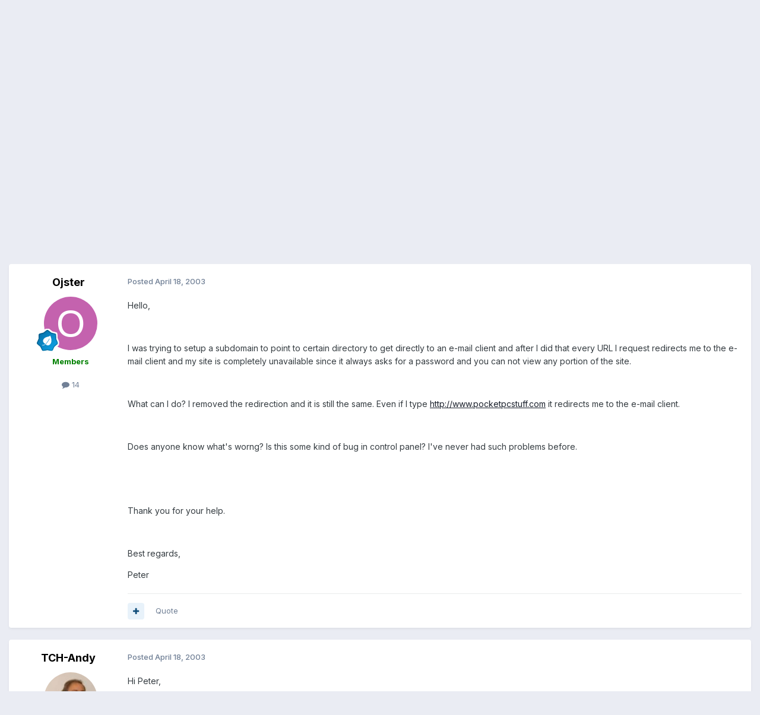

--- FILE ---
content_type: text/html;charset=UTF-8
request_url: https://forums.totalchoicehosting.com/topic/1721-subdomain-problem/
body_size: 19196
content:
<!DOCTYPE html>
<html lang="en-US" dir="ltr">
	<head>
		<meta charset="utf-8">
        
		<title>Subdomain Problem - CPanel and Site Maintenance - TotalChoice Hosting Forums</title>
		
			<!-- Google tag (gtag.js) -->
<script async src="https://www.googletagmanager.com/gtag/js?id=G-PDP4Z4H6GS"></script>
<script>
  window.dataLayer = window.dataLayer || [];
  function gtag(){dataLayer.push(arguments);}
  gtag('js', new Date());
  gtag('config', 'G-PDP4Z4H6GS');
</script>
		
		
		
		

	<meta name="viewport" content="width=device-width, initial-scale=1">


	
	


	<meta name="twitter:card" content="summary" />


	
		<meta name="twitter:site" content="@totalchoicehost" />
	



	
		
			
				<meta property="og:title" content="Subdomain Problem">
			
		
	

	
		
			
				<meta property="og:type" content="website">
			
		
	

	
		
			
				<meta property="og:url" content="https://forums.totalchoicehosting.com/topic/1721-subdomain-problem/">
			
		
	

	
		
			
				<meta name="description" content="Hello, I was trying to setup a subdomain to point to certain directory to get directly to an e-mail client and after I did that every URL I request redirects me to the e-mail client and my site is completely unavailable since it always asks for a password and you can not view any portion of the s...">
			
		
	

	
		
			
				<meta property="og:description" content="Hello, I was trying to setup a subdomain to point to certain directory to get directly to an e-mail client and after I did that every URL I request redirects me to the e-mail client and my site is completely unavailable since it always asks for a password and you can not view any portion of the s...">
			
		
	

	
		
			
				<meta property="og:updated_time" content="2003-04-21T18:12:58Z">
			
		
	

	
		
			
				<meta property="og:site_name" content="TotalChoice Hosting Forums">
			
		
	

	
		
			
				<meta property="og:locale" content="en_US">
			
		
	


	
		<link rel="canonical" href="https://forums.totalchoicehosting.com/topic/1721-subdomain-problem/" />
	

	
		<link as="style" rel="preload" href="https://forums.totalchoicehosting.com/applications/core/interface/ckeditor/ckeditor/skins/ips/editor.css?t=P1PF" />
	





<link rel="manifest" href="https://forums.totalchoicehosting.com/manifest.webmanifest/">
<meta name="msapplication-config" content="https://forums.totalchoicehosting.com/browserconfig.xml/">
<meta name="msapplication-starturl" content="/">
<meta name="application-name" content="TotalChoice Hosting Forums">
<meta name="apple-mobile-web-app-title" content="TotalChoice Hosting Forums">

	<meta name="theme-color" content="#ffffff">










<link rel="preload" href="//forums.totalchoicehosting.com/applications/core/interface/font/fontawesome-webfont.woff2?v=4.7.0" as="font" crossorigin="anonymous">
		


	<link rel="preconnect" href="https://fonts.googleapis.com">
	<link rel="preconnect" href="https://fonts.gstatic.com" crossorigin>
	
		<link href="https://fonts.googleapis.com/css2?family=Inter:wght@300;400;500;600;700&display=swap" rel="stylesheet">
	



	<link rel='stylesheet' href='https://forums.totalchoicehosting.com/uploads/css_built_1/341e4a57816af3ba440d891ca87450ff_framework.css?v=78f1128df91762958028' media='all'>

	<link rel='stylesheet' href='https://forums.totalchoicehosting.com/uploads/css_built_1/05e81b71abe4f22d6eb8d1a929494829_responsive.css?v=78f1128df91762958028' media='all'>

	<link rel='stylesheet' href='https://forums.totalchoicehosting.com/uploads/css_built_1/90eb5adf50a8c640f633d47fd7eb1778_core.css?v=78f1128df91762958028' media='all'>

	<link rel='stylesheet' href='https://forums.totalchoicehosting.com/uploads/css_built_1/5a0da001ccc2200dc5625c3f3934497d_core_responsive.css?v=78f1128df91762958028' media='all'>

	<link rel='stylesheet' href='https://forums.totalchoicehosting.com/uploads/css_built_1/62e269ced0fdab7e30e026f1d30ae516_forums.css?v=78f1128df91762958028' media='all'>

	<link rel='stylesheet' href='https://forums.totalchoicehosting.com/uploads/css_built_1/76e62c573090645fb99a15a363d8620e_forums_responsive.css?v=78f1128df91762958028' media='all'>

	<link rel='stylesheet' href='https://forums.totalchoicehosting.com/uploads/css_built_1/ebdea0c6a7dab6d37900b9190d3ac77b_topics.css?v=78f1128df91762958028' media='all'>





<link rel='stylesheet' href='https://forums.totalchoicehosting.com/uploads/css_built_1/258adbb6e4f3e83cd3b355f84e3fa002_custom.css?v=78f1128df91762958028' media='all'>




		
		

	</head>
	<body class='ipsApp ipsApp_front ipsJS_none ipsClearfix' data-controller='core.front.core.app' data-message="" data-pageApp='forums' data-pageLocation='front' data-pageModule='forums' data-pageController='topic' data-pageID='1721'  >
		
        

        

		<a href='#ipsLayout_mainArea' class='ipsHide' title='Go to main content on this page' accesskey='m'>Jump to content</a>
		





		<div id='ipsLayout_header' class='ipsClearfix'>
			<header>
				<div class='ipsLayout_container'>
					


<a href='https://forums.totalchoicehosting.com/' id='elLogo' accesskey='1'><img src="https://forums.totalchoicehosting.com/uploads/monthly_2020_10/logo.png.630d0350831ba00630ca9000f62e9ec8.png" alt='TotalChoice Hosting Forums'></a>

					
						

	<ul id='elUserNav' class='ipsList_inline cSignedOut ipsResponsive_showDesktop'>
		
        
		
        
        
            
            <li id='elSignInLink'>
                <a href='https://forums.totalchoicehosting.com/login/' data-ipsMenu-closeOnClick="false" data-ipsMenu id='elUserSignIn'>
                    Existing user? Sign In &nbsp;<i class='fa fa-caret-down'></i>
                </a>
                
<div id='elUserSignIn_menu' class='ipsMenu ipsMenu_auto ipsHide'>
	<form accept-charset='utf-8' method='post' action='https://forums.totalchoicehosting.com/login/'>
		<input type="hidden" name="csrfKey" value="6c5de12a1241b29a541cd5808a03838b">
		<input type="hidden" name="ref" value="aHR0cHM6Ly9mb3J1bXMudG90YWxjaG9pY2Vob3N0aW5nLmNvbS90b3BpYy8xNzIxLXN1YmRvbWFpbi1wcm9ibGVtLw==">
		<div data-role="loginForm">
			
			
			
				<div class='ipsColumns ipsColumns_noSpacing'>
					<div class='ipsColumn ipsColumn_wide' id='elUserSignIn_internal'>
						
<div class="ipsPad ipsForm ipsForm_vertical">
	<h4 class="ipsType_sectionHead">Sign In</h4>
	<br><br>
	<ul class='ipsList_reset'>
		<li class="ipsFieldRow ipsFieldRow_noLabel ipsFieldRow_fullWidth">
			
			
				<input type="text" placeholder="Display Name or Email Address" name="auth" autocomplete="email">
			
		</li>
		<li class="ipsFieldRow ipsFieldRow_noLabel ipsFieldRow_fullWidth">
			<input type="password" placeholder="Password" name="password" autocomplete="current-password">
		</li>
		<li class="ipsFieldRow ipsFieldRow_checkbox ipsClearfix">
			<span class="ipsCustomInput">
				<input type="checkbox" name="remember_me" id="remember_me_checkbox" value="1" checked aria-checked="true">
				<span></span>
			</span>
			<div class="ipsFieldRow_content">
				<label class="ipsFieldRow_label" for="remember_me_checkbox">Remember me</label>
				<span class="ipsFieldRow_desc">Not recommended on shared computers</span>
			</div>
		</li>
		<li class="ipsFieldRow ipsFieldRow_fullWidth">
			<button type="submit" name="_processLogin" value="usernamepassword" class="ipsButton ipsButton_primary ipsButton_small" id="elSignIn_submit">Sign In</button>
			
				<p class="ipsType_right ipsType_small">
					
						<a href='https://forums.totalchoicehosting.com/lostpassword/' data-ipsDialog data-ipsDialog-title='Forgot your password?'>
					
					Forgot your password?</a>
				</p>
			
		</li>
	</ul>
</div>
					</div>
					<div class='ipsColumn ipsColumn_wide'>
						<div class='ipsPadding' id='elUserSignIn_external'>
							<div class='ipsAreaBackground_light ipsPadding:half'>
								
								
									<div class='ipsType_center ipsMargin_top:half'>
										

<button type="submit" name="_processLogin" value="4" class='ipsButton ipsButton_verySmall ipsButton_fullWidth ipsSocial ipsSocial_facebook' style="background-color: #3a579a">
	
		<span class='ipsSocial_icon'>
			
				<i class='fa fa-facebook-official'></i>
			
		</span>
		<span class='ipsSocial_text'>Sign in with Facebook</span>
	
</button>
									</div>
								
							</div>
						</div>
					</div>
				</div>
			
		</div>
	</form>
</div>
            </li>
            
        
		
			<li>
				
					<a href='https://forums.totalchoicehosting.com/register/' data-ipsDialog data-ipsDialog-size='narrow' data-ipsDialog-title='Sign Up' id='elRegisterButton' class='ipsButton ipsButton_normal ipsButton_primary'>Sign Up</a>
				
			</li>
		
	</ul>

						
<ul class='ipsMobileHamburger ipsList_reset ipsResponsive_hideDesktop'>
	<li data-ipsDrawer data-ipsDrawer-drawerElem='#elMobileDrawer'>
		<a href='#'>
			
			
				
			
			
			
			<i class='fa fa-navicon'></i>
		</a>
	</li>
</ul>
					
				</div>
			</header>
			

	<nav data-controller='core.front.core.navBar' class='ipsNavBar_noSubBars ipsResponsive_showDesktop'>
		<div class='ipsNavBar_primary ipsLayout_container ipsNavBar_noSubBars'>
			<ul data-role="primaryNavBar" class='ipsClearfix'>
				


	
		
		
			
		
		<li class='ipsNavBar_active' data-active id='elNavSecondary_15' data-role="navBarItem" data-navApp="forums" data-navExt="Forums">
			
			
				<a href="https://forums.totalchoicehosting.com"  data-navItem-id="15" data-navDefault>
					Forums<span class='ipsNavBar_active__identifier'></span>
				</a>
			
			
		</li>
	
	

	
		
		
		<li  id='elNavSecondary_16' data-role="navBarItem" data-navApp="core" data-navExt="AllActivity">
			
			
				<a href="https://forums.totalchoicehosting.com/discover/"  data-navItem-id="16" >
					All Activity<span class='ipsNavBar_active__identifier'></span>
				</a>
			
			
		</li>
	
	

	
	

	
		
		
		<li  id='elNavSecondary_19' data-role="navBarItem" data-navApp="core" data-navExt="Guidelines">
			
			
				<a href="https://forums.totalchoicehosting.com/guidelines/"  data-navItem-id="19" >
					Guidelines<span class='ipsNavBar_active__identifier'></span>
				</a>
			
			
		</li>
	
	

	
		
		
		<li  id='elNavSecondary_20' data-role="navBarItem" data-navApp="core" data-navExt="Menu">
			
			
				<a href="#" id="elNavigation_20" data-ipsMenu data-ipsMenu-appendTo='#elNavSecondary_20' data-ipsMenu-activeClass='ipsNavActive_menu' data-navItem-id="20" >
					Hosting <i class="fa fa-caret-down"></i><span class='ipsNavBar_active__identifier'></span>
				</a>
				<ul id="elNavigation_20_menu" class="ipsMenu ipsMenu_auto ipsHide">
					

	
		
			<li class='ipsMenu_item' >
				<a href='https://totalchoicehosting.com/' target='_blank' rel="noopener">
					Home
				</a>
			</li>
		
	

	
		
			<li class='ipsMenu_item' >
				<a href='https://my.totalchoicehosting.com/' target='_blank' rel="noopener">
					Help Desk
				</a>
			</li>
		
	

	
		
			<li class='ipsMenu_item' >
				<a href='https://my.totalchoicehosting.com' target='_blank' rel="noopener">
					Billing
				</a>
			</li>
		
	

	
		
			<li class='ipsMenu_item' >
				<a href='https://status.totalchoicehosting.com' target='_blank' rel="noopener">
					Status
				</a>
			</li>
		
	

				</ul>
			
			
		</li>
	
	

				<li class='ipsHide' id='elNavigationMore' data-role='navMore'>
					<a href='#' data-ipsMenu data-ipsMenu-appendTo='#elNavigationMore' id='elNavigationMore_dropdown'>More</a>
					<ul class='ipsNavBar_secondary ipsHide' data-role='secondaryNavBar'>
						<li class='ipsHide' id='elNavigationMore_more' data-role='navMore'>
							<a href='#' data-ipsMenu data-ipsMenu-appendTo='#elNavigationMore_more' id='elNavigationMore_more_dropdown'>More <i class='fa fa-caret-down'></i></a>
							<ul class='ipsHide ipsMenu ipsMenu_auto' id='elNavigationMore_more_dropdown_menu' data-role='moreDropdown'></ul>
						</li>
					</ul>
				</li>
			</ul>
			

	<div id="elSearchWrapper">
		<div id='elSearch' data-controller="core.front.core.quickSearch">
			<form accept-charset='utf-8' action='//forums.totalchoicehosting.com/search/?do=quicksearch' method='post'>
                <input type='search' id='elSearchField' placeholder='Search...' name='q' autocomplete='off' aria-label='Search'>
                <details class='cSearchFilter'>
                    <summary class='cSearchFilter__text'></summary>
                    <ul class='cSearchFilter__menu'>
                        
                        <li><label><input type="radio" name="type" value="all" ><span class='cSearchFilter__menuText'>Everywhere</span></label></li>
                        
                            
                                <li><label><input type="radio" name="type" value='contextual_{&quot;type&quot;:&quot;forums_topic&quot;,&quot;nodes&quot;:21}' checked><span class='cSearchFilter__menuText'>This Forum</span></label></li>
                            
                                <li><label><input type="radio" name="type" value='contextual_{&quot;type&quot;:&quot;forums_topic&quot;,&quot;item&quot;:1721}' checked><span class='cSearchFilter__menuText'>This Topic</span></label></li>
                            
                        
                        
                            <li><label><input type="radio" name="type" value="forums_topic"><span class='cSearchFilter__menuText'>Topics</span></label></li>
                        
                            <li><label><input type="radio" name="type" value="core_members"><span class='cSearchFilter__menuText'>Members</span></label></li>
                        
                    </ul>
                </details>
				<button class='cSearchSubmit' type="submit" aria-label='Search'><i class="fa fa-search"></i></button>
			</form>
		</div>
	</div>

		</div>
	</nav>

			
<ul id='elMobileNav' class='ipsResponsive_hideDesktop' data-controller='core.front.core.mobileNav'>
	
		
			
			
				
				
			
				
					<li id='elMobileBreadcrumb'>
						<a href='https://forums.totalchoicehosting.com/forum/21-cpanel-and-site-maintenance/'>
							<span>CPanel and Site Maintenance</span>
						</a>
					</li>
				
				
			
				
				
			
		
	
	
	
	<li >
		<a data-action="defaultStream" href='https://forums.totalchoicehosting.com/discover/'><i class="fa fa-newspaper-o" aria-hidden="true"></i></a>
	</li>

	

	
		<li class='ipsJS_show'>
			<a href='https://forums.totalchoicehosting.com/search/'><i class='fa fa-search'></i></a>
		</li>
	
</ul>
		</div>
		<main id='ipsLayout_body' class='ipsLayout_container'>
			<div id='ipsLayout_contentArea'>
				<div id='ipsLayout_contentWrapper'>
					
<nav class='ipsBreadcrumb ipsBreadcrumb_top ipsFaded_withHover'>
	

	<ul class='ipsList_inline ipsPos_right'>
		
		<li >
			<a data-action="defaultStream" class='ipsType_light '  href='https://forums.totalchoicehosting.com/discover/'><i class="fa fa-newspaper-o" aria-hidden="true"></i> <span>All Activity</span></a>
		</li>
		
	</ul>

	<ul data-role="breadcrumbList">
		<li>
			<a title="Home" href='https://forums.totalchoicehosting.com/'>
				<span>Home <i class='fa fa-angle-right'></i></span>
			</a>
		</li>
		
		
			<li>
				
					<a href='https://forums.totalchoicehosting.com/forum/296-totalchoice-hosting-general-support/'>
						<span>TotalChoice Hosting General Support <i class='fa fa-angle-right' aria-hidden="true"></i></span>
					</a>
				
			</li>
		
			<li>
				
					<a href='https://forums.totalchoicehosting.com/forum/21-cpanel-and-site-maintenance/'>
						<span>CPanel and Site Maintenance <i class='fa fa-angle-right' aria-hidden="true"></i></span>
					</a>
				
			</li>
		
			<li>
				
					Subdomain Problem
				
			</li>
		
	</ul>
</nav>
					
					<div id='ipsLayout_mainArea'>
						
						
						
						

	




						



<div class='ipsPageHeader ipsResponsive_pull ipsBox ipsPadding sm:ipsPadding:half ipsMargin_bottom'>
		
	
	<div class='ipsFlex ipsFlex-ai:center ipsFlex-fw:wrap ipsGap:4'>
		<div class='ipsFlex-flex:11'>
			<h1 class='ipsType_pageTitle ipsContained_container'>
				

				
				
					<span class='ipsType_break ipsContained'>
						<span>Subdomain Problem</span>
					</span>
				
			</h1>
			
			
		</div>
		
	</div>
	<hr class='ipsHr'>
	<div class='ipsPageHeader__meta ipsFlex ipsFlex-jc:between ipsFlex-ai:center ipsFlex-fw:wrap ipsGap:3'>
		<div class='ipsFlex-flex:11'>
			<div class='ipsPhotoPanel ipsPhotoPanel_mini ipsPhotoPanel_notPhone ipsClearfix'>
				


	<a href="https://forums.totalchoicehosting.com/profile/827-ojster/" rel="nofollow" data-ipsHover data-ipsHover-width="370" data-ipsHover-target="https://forums.totalchoicehosting.com/profile/827-ojster/?do=hovercard" class="ipsUserPhoto ipsUserPhoto_mini" title="Go to Ojster's profile">
		<img src='data:image/svg+xml,%3Csvg%20xmlns%3D%22http%3A%2F%2Fwww.w3.org%2F2000%2Fsvg%22%20viewBox%3D%220%200%201024%201024%22%20style%3D%22background%3A%23c462ae%22%3E%3Cg%3E%3Ctext%20text-anchor%3D%22middle%22%20dy%3D%22.35em%22%20x%3D%22512%22%20y%3D%22512%22%20fill%3D%22%23ffffff%22%20font-size%3D%22700%22%20font-family%3D%22-apple-system%2C%20BlinkMacSystemFont%2C%20Roboto%2C%20Helvetica%2C%20Arial%2C%20sans-serif%22%3EO%3C%2Ftext%3E%3C%2Fg%3E%3C%2Fsvg%3E' alt='Ojster' loading="lazy">
	</a>

				<div>
					<p class='ipsType_reset ipsType_blendLinks'>
						<span class='ipsType_normal'>
						
							<strong>By 


<a href='https://forums.totalchoicehosting.com/profile/827-ojster/' rel="nofollow" data-ipsHover data-ipsHover-width='370' data-ipsHover-target='https://forums.totalchoicehosting.com/profile/827-ojster/?do=hovercard&amp;referrer=https%253A%252F%252Fforums.totalchoicehosting.com%252Ftopic%252F1721-subdomain-problem%252F' title="Go to Ojster's profile" class="ipsType_break">Ojster</a></strong><br />
							<span class='ipsType_light'><time datetime='2003-04-18T13:38:00Z' title='04/18/2003 01:38  PM' data-short='22 yr'>April 18, 2003</time> in <a href="https://forums.totalchoicehosting.com/forum/21-cpanel-and-site-maintenance/">CPanel and Site Maintenance</a></span>
						
						</span>
					</p>
				</div>
			</div>
		</div>
		
			<div class='ipsFlex-flex:01 ipsResponsive_hidePhone'>
				<div class='ipsShareLinks'>
					
						


    <a href='#elShareItem_1617268650_menu' id='elShareItem_1617268650' data-ipsMenu class='ipsShareButton ipsButton ipsButton_verySmall ipsButton_link ipsButton_link--light'>
        <span><i class='fa fa-share-alt'></i></span> &nbsp;Share
    </a>

    <div class='ipsPadding ipsMenu ipsMenu_normal ipsHide' id='elShareItem_1617268650_menu' data-controller="core.front.core.sharelink">
        
        
        <span data-ipsCopy data-ipsCopy-flashmessage>
            <a href="https://forums.totalchoicehosting.com/topic/1721-subdomain-problem/" class="ipsButton ipsButton_light ipsButton_small ipsButton_fullWidth" data-role="copyButton" data-clipboard-text="https://forums.totalchoicehosting.com/topic/1721-subdomain-problem/" data-ipstooltip title='Copy Link to Clipboard'><i class="fa fa-clone"></i> https://forums.totalchoicehosting.com/topic/1721-subdomain-problem/</a>
        </span>
        <ul class='ipsShareLinks ipsMargin_top:half'>
            
                <li>
<a href="https://x.com/share?url=https%3A%2F%2Fforums.totalchoicehosting.com%2Ftopic%2F1721-subdomain-problem%2F" class="cShareLink cShareLink_x" target="_blank" data-role="shareLink" title='Share on X' data-ipsTooltip rel='nofollow noopener'>
    <i class="fa fa-x"></i>
</a></li>
            
                <li>
<a href="https://www.facebook.com/sharer/sharer.php?u=https%3A%2F%2Fforums.totalchoicehosting.com%2Ftopic%2F1721-subdomain-problem%2F" class="cShareLink cShareLink_facebook" target="_blank" data-role="shareLink" title='Share on Facebook' data-ipsTooltip rel='noopener nofollow'>
	<i class="fa fa-facebook"></i>
</a></li>
            
                <li>
<a href="https://www.reddit.com/submit?url=https%3A%2F%2Fforums.totalchoicehosting.com%2Ftopic%2F1721-subdomain-problem%2F&amp;title=Subdomain+Problem" rel="nofollow noopener" class="cShareLink cShareLink_reddit" target="_blank" title='Share on Reddit' data-ipsTooltip>
	<i class="fa fa-reddit"></i>
</a></li>
            
                <li>
<a href="mailto:?subject=Subdomain%20Problem&body=https%3A%2F%2Fforums.totalchoicehosting.com%2Ftopic%2F1721-subdomain-problem%2F" rel='nofollow' class='cShareLink cShareLink_email' title='Share via email' data-ipsTooltip>
	<i class="fa fa-envelope"></i>
</a></li>
            
                <li>
<a href="https://pinterest.com/pin/create/button/?url=https://forums.totalchoicehosting.com/topic/1721-subdomain-problem/&amp;media=" class="cShareLink cShareLink_pinterest" rel="nofollow noopener" target="_blank" data-role="shareLink" title='Share on Pinterest' data-ipsTooltip>
	<i class="fa fa-pinterest"></i>
</a></li>
            
        </ul>
        
            <hr class='ipsHr'>
            <button class='ipsHide ipsButton ipsButton_verySmall ipsButton_light ipsButton_fullWidth ipsMargin_top:half' data-controller='core.front.core.webshare' data-role='webShare' data-webShareTitle='Subdomain Problem' data-webShareText='Subdomain Problem' data-webShareUrl='https://forums.totalchoicehosting.com/topic/1721-subdomain-problem/'>More sharing options...</button>
        
    </div>

					
					
                    

					



					

<div data-followApp='forums' data-followArea='topic' data-followID='1721' data-controller='core.front.core.followButton'>
	

	<a href='https://forums.totalchoicehosting.com/login/' rel="nofollow" class="ipsFollow ipsPos_middle ipsButton ipsButton_light ipsButton_verySmall ipsButton_disabled" data-role="followButton" data-ipsTooltip title='Sign in to follow this'>
		<span>Followers</span>
		<span class='ipsCommentCount'>0</span>
	</a>

</div>
				</div>
			</div>
					
	</div>
	
	
</div>








<div class='ipsClearfix'>
	<ul class="ipsToolList ipsToolList_horizontal ipsClearfix ipsSpacer_both ">
		
			<li class='ipsToolList_primaryAction'>
				<span data-controller='forums.front.topic.reply'>
					
						<a href='#replyForm' rel="nofollow" class='ipsButton ipsButton_important ipsButton_medium ipsButton_fullWidth' data-action='replyToTopic'>Reply to this topic</a>
					
				</span>
			</li>
		
		
			<li class='ipsResponsive_hidePhone'>
				
					<a href="https://forums.totalchoicehosting.com/forum/21-cpanel-and-site-maintenance/?do=add" rel="nofollow" class='ipsButton ipsButton_link ipsButton_medium ipsButton_fullWidth' title='Start a new topic in this forum'>Start new topic</a>
				
			</li>
		
		
	</ul>
</div>

<div id='comments' data-controller='core.front.core.commentFeed,forums.front.topic.view, core.front.core.ignoredComments' data-autoPoll data-baseURL='https://forums.totalchoicehosting.com/topic/1721-subdomain-problem/' data-lastPage data-feedID='topic-1721' class='cTopic ipsClear ipsSpacer_top'>
	
			
	

	

<div data-controller='core.front.core.recommendedComments' data-url='https://forums.totalchoicehosting.com/topic/1721-subdomain-problem/?recommended=comments' class='ipsRecommendedComments ipsHide'>
	<div data-role="recommendedComments">
		<h2 class='ipsType_sectionHead ipsType_large ipsType_bold ipsMargin_bottom'>Recommended Posts</h2>
		
	</div>
</div>
	
	<div id="elPostFeed" data-role='commentFeed' data-controller='core.front.core.moderation' >
		<form action="https://forums.totalchoicehosting.com/topic/1721-subdomain-problem/?csrfKey=6c5de12a1241b29a541cd5808a03838b&amp;do=multimodComment" method="post" data-ipsPageAction data-role='moderationTools'>
			
			
				

					

					
					



<a id='findComment-9252'></a>
<a id='comment-9252'></a>
<article  id='elComment_9252' class='cPost ipsBox ipsResponsive_pull  ipsComment  ipsComment_parent ipsClearfix ipsClear ipsColumns ipsColumns_noSpacing ipsColumns_collapsePhone    '>
	

	

	<div class='cAuthorPane_mobile ipsResponsive_showPhone'>
		<div class='cAuthorPane_photo'>
			<div class='cAuthorPane_photoWrap'>
				


	<a href="https://forums.totalchoicehosting.com/profile/827-ojster/" rel="nofollow" data-ipsHover data-ipsHover-width="370" data-ipsHover-target="https://forums.totalchoicehosting.com/profile/827-ojster/?do=hovercard" class="ipsUserPhoto ipsUserPhoto_large" title="Go to Ojster's profile">
		<img src='data:image/svg+xml,%3Csvg%20xmlns%3D%22http%3A%2F%2Fwww.w3.org%2F2000%2Fsvg%22%20viewBox%3D%220%200%201024%201024%22%20style%3D%22background%3A%23c462ae%22%3E%3Cg%3E%3Ctext%20text-anchor%3D%22middle%22%20dy%3D%22.35em%22%20x%3D%22512%22%20y%3D%22512%22%20fill%3D%22%23ffffff%22%20font-size%3D%22700%22%20font-family%3D%22-apple-system%2C%20BlinkMacSystemFont%2C%20Roboto%2C%20Helvetica%2C%20Arial%2C%20sans-serif%22%3EO%3C%2Ftext%3E%3C%2Fg%3E%3C%2Fsvg%3E' alt='Ojster' loading="lazy">
	</a>

				
				
					<a href="https://forums.totalchoicehosting.com/profile/827-ojster/badges/" rel="nofollow">
						
<img src='https://forums.totalchoicehosting.com/uploads/monthly_2021_06/3_Apprentice.svg' loading="lazy" alt="Apprentice" class="cAuthorPane_badge cAuthorPane_badge--rank ipsOutline ipsOutline:2px" data-ipsTooltip title="Rank: Apprentice (3/14)">
					</a>
				
			</div>
		</div>
		<div class='cAuthorPane_content'>
			<h3 class='ipsType_sectionHead cAuthorPane_author ipsType_break ipsType_blendLinks ipsFlex ipsFlex-ai:center'>
				


<a href='https://forums.totalchoicehosting.com/profile/827-ojster/' rel="nofollow" data-ipsHover data-ipsHover-width='370' data-ipsHover-target='https://forums.totalchoicehosting.com/profile/827-ojster/?do=hovercard&amp;referrer=https%253A%252F%252Fforums.totalchoicehosting.com%252Ftopic%252F1721-subdomain-problem%252F' title="Go to Ojster's profile" class="ipsType_break"><span style='color:green'><b>Ojster</span></b></a>
			</h3>
			<div class='ipsType_light ipsType_reset'>
			    <a href='https://forums.totalchoicehosting.com/topic/1721-subdomain-problem/#findComment-9252' rel="nofollow" class='ipsType_blendLinks'>Posted <time datetime='2003-04-18T13:38:00Z' title='04/18/2003 01:38  PM' data-short='22 yr'>April 18, 2003</time></a>
				
			</div>
		</div>
	</div>
	<aside class='ipsComment_author cAuthorPane ipsColumn ipsColumn_medium ipsResponsive_hidePhone'>
		<h3 class='ipsType_sectionHead cAuthorPane_author ipsType_blendLinks ipsType_break'><strong>


<a href='https://forums.totalchoicehosting.com/profile/827-ojster/' rel="nofollow" data-ipsHover data-ipsHover-width='370' data-ipsHover-target='https://forums.totalchoicehosting.com/profile/827-ojster/?do=hovercard&amp;referrer=https%253A%252F%252Fforums.totalchoicehosting.com%252Ftopic%252F1721-subdomain-problem%252F' title="Go to Ojster's profile" class="ipsType_break">Ojster</a></strong>
			
		</h3>
		<ul class='cAuthorPane_info ipsList_reset'>
			<li data-role='photo' class='cAuthorPane_photo'>
				<div class='cAuthorPane_photoWrap'>
					


	<a href="https://forums.totalchoicehosting.com/profile/827-ojster/" rel="nofollow" data-ipsHover data-ipsHover-width="370" data-ipsHover-target="https://forums.totalchoicehosting.com/profile/827-ojster/?do=hovercard" class="ipsUserPhoto ipsUserPhoto_large" title="Go to Ojster's profile">
		<img src='data:image/svg+xml,%3Csvg%20xmlns%3D%22http%3A%2F%2Fwww.w3.org%2F2000%2Fsvg%22%20viewBox%3D%220%200%201024%201024%22%20style%3D%22background%3A%23c462ae%22%3E%3Cg%3E%3Ctext%20text-anchor%3D%22middle%22%20dy%3D%22.35em%22%20x%3D%22512%22%20y%3D%22512%22%20fill%3D%22%23ffffff%22%20font-size%3D%22700%22%20font-family%3D%22-apple-system%2C%20BlinkMacSystemFont%2C%20Roboto%2C%20Helvetica%2C%20Arial%2C%20sans-serif%22%3EO%3C%2Ftext%3E%3C%2Fg%3E%3C%2Fsvg%3E' alt='Ojster' loading="lazy">
	</a>

					
					
						
<img src='https://forums.totalchoicehosting.com/uploads/monthly_2021_06/3_Apprentice.svg' loading="lazy" alt="Apprentice" class="cAuthorPane_badge cAuthorPane_badge--rank ipsOutline ipsOutline:2px" data-ipsTooltip title="Rank: Apprentice (3/14)">
					
				</div>
			</li>
			
				<li data-role='group'><span style='color:green'><b>Members</span></b></li>
				
			
			
				<li data-role='stats' class='ipsMargin_top'>
					<ul class="ipsList_reset ipsType_light ipsFlex ipsFlex-ai:center ipsFlex-jc:center ipsGap_row:2 cAuthorPane_stats">
						<li>
							
								<a href="https://forums.totalchoicehosting.com/profile/827-ojster/content/" rel="nofollow" title="14 posts" data-ipsTooltip class="ipsType_blendLinks">
							
								<i class="fa fa-comment"></i> 14
							
								</a>
							
						</li>
						
					</ul>
				</li>
			
			
				

			
		</ul>
	</aside>
	<div class='ipsColumn ipsColumn_fluid ipsMargin:none'>
		

<div id='comment-9252_wrap' data-controller='core.front.core.comment' data-commentApp='forums' data-commentType='forums' data-commentID="9252" data-quoteData='{&quot;userid&quot;:827,&quot;username&quot;:&quot;Ojster&quot;,&quot;timestamp&quot;:1050673080,&quot;contentapp&quot;:&quot;forums&quot;,&quot;contenttype&quot;:&quot;forums&quot;,&quot;contentid&quot;:1721,&quot;contentclass&quot;:&quot;forums_Topic&quot;,&quot;contentcommentid&quot;:9252}' class='ipsComment_content ipsType_medium'>

	<div class='ipsComment_meta ipsType_light ipsFlex ipsFlex-ai:center ipsFlex-jc:between ipsFlex-fd:row-reverse'>
		<div class='ipsType_light ipsType_reset ipsType_blendLinks ipsComment_toolWrap'>
			<div class='ipsResponsive_hidePhone ipsComment_badges'>
				<ul class='ipsList_reset ipsFlex ipsFlex-jc:end ipsFlex-fw:wrap ipsGap:2 ipsGap_row:1'>
					
					
					
					
					
				</ul>
			</div>
			<ul class='ipsList_reset ipsComment_tools'>
				<li>
					<a href='#elControls_9252_menu' class='ipsComment_ellipsis' id='elControls_9252' title='More options...' data-ipsMenu data-ipsMenu-appendTo='#comment-9252_wrap'><i class='fa fa-ellipsis-h'></i></a>
					<ul id='elControls_9252_menu' class='ipsMenu ipsMenu_narrow ipsHide'>
						
						
                        
						
						
						
							
								
							
							
							
							
							
							
						
					</ul>
				</li>
				
			</ul>
		</div>

		<div class='ipsType_reset ipsResponsive_hidePhone'>
		   
		   Posted <time datetime='2003-04-18T13:38:00Z' title='04/18/2003 01:38  PM' data-short='22 yr'>April 18, 2003</time>
		   
			
			<span class='ipsResponsive_hidePhone'>
				
				
			</span>
		</div>
	</div>

	

    

	<div class='cPost_contentWrap'>
		
		<div data-role='commentContent' class='ipsType_normal ipsType_richText ipsPadding_bottom ipsContained' data-controller='core.front.core.lightboxedImages'>
			
<p>Hello,</p>
<p> </p>
<p>I was trying to setup a subdomain to point to certain directory to get directly to an e-mail client and after I did that every URL I request redirects me to the e-mail client and my site is completely unavailable since it always asks for a password and you can not view any portion of the site.</p>
<p> </p>
<p>What can I do? I removed the redirection and it is still the same. Even if I type <a href="http://www.pocketpcstuff.com" rel="external">http://www.pocketpcstuff.com</a> it redirects me to the e-mail client.</p>
<p> </p>
<p>Does anyone know what's worng? Is this some kind of bug in control panel? I've never had such problems before.</p>
<p> </p>
<p> </p>
<p>Thank you for your help.</p>
<p> </p>
<p>Best regards,</p>
<p>Peter</p>


			
		</div>

		
			<div class='ipsItemControls'>
				
					
						

	<div data-controller='core.front.core.reaction' class='ipsItemControls_right ipsClearfix '>	
		<div class='ipsReact ipsPos_right'>
			
				
				<div class='ipsReact_blurb ipsHide' data-role='reactionBlurb'>
					
				</div>
			
			
			
		</div>
	</div>

					
				
				<ul class='ipsComment_controls ipsClearfix ipsItemControls_left' data-role="commentControls">
					
						
						
							<li data-ipsQuote-editor='topic_comment' data-ipsQuote-target='#comment-9252' class='ipsJS_show'>
								<button class='ipsButton ipsButton_light ipsButton_verySmall ipsButton_narrow cMultiQuote ipsHide' data-action='multiQuoteComment' data-ipsTooltip data-ipsQuote-multiQuote data-mqId='mq9252' title='MultiQuote'><i class='fa fa-plus'></i></button>
							</li>
							<li data-ipsQuote-editor='topic_comment' data-ipsQuote-target='#comment-9252' class='ipsJS_show'>
								<a href='#' data-action='quoteComment' data-ipsQuote-singleQuote>Quote</a>
							</li>
						
						
						
												
					
					<li class='ipsHide' data-role='commentLoading'>
						<span class='ipsLoading ipsLoading_tiny ipsLoading_noAnim'></span>
					</li>
				</ul>
			</div>
		

		
	</div>

	
    
</div>
	</div>
</article>
					
					
					
				

					

					
					



<a id='findComment-9256'></a>
<a id='comment-9256'></a>
<article  id='elComment_9256' class='cPost ipsBox ipsResponsive_pull  ipsComment  ipsComment_parent ipsClearfix ipsClear ipsColumns ipsColumns_noSpacing ipsColumns_collapsePhone    '>
	

	

	<div class='cAuthorPane_mobile ipsResponsive_showPhone'>
		<div class='cAuthorPane_photo'>
			<div class='cAuthorPane_photoWrap'>
				


	<a href="https://forums.totalchoicehosting.com/profile/272-tch-andy/" rel="nofollow" data-ipsHover data-ipsHover-width="370" data-ipsHover-target="https://forums.totalchoicehosting.com/profile/272-tch-andy/?do=hovercard" class="ipsUserPhoto ipsUserPhoto_large" title="Go to TCH-Andy's profile">
		<img src='https://forums.totalchoicehosting.com/uploads/profile/photo-thumb-272.jpg' alt='TCH-Andy' loading="lazy">
	</a>

				
				
					<a href="https://forums.totalchoicehosting.com/profile/272-tch-andy/badges/" rel="nofollow">
						
<img src='https://forums.totalchoicehosting.com/uploads/monthly_2021_06/14_GrandMaster.svg' loading="lazy" alt="Grand Master" class="cAuthorPane_badge cAuthorPane_badge--rank ipsOutline ipsOutline:2px" data-ipsTooltip title="Rank: Grand Master (14/14)">
					</a>
				
			</div>
		</div>
		<div class='cAuthorPane_content'>
			<h3 class='ipsType_sectionHead cAuthorPane_author ipsType_break ipsType_blendLinks ipsFlex ipsFlex-ai:center'>
				


<a href='https://forums.totalchoicehosting.com/profile/272-tch-andy/' rel="nofollow" data-ipsHover data-ipsHover-width='370' data-ipsHover-target='https://forums.totalchoicehosting.com/profile/272-tch-andy/?do=hovercard&amp;referrer=https%253A%252F%252Fforums.totalchoicehosting.com%252Ftopic%252F1721-subdomain-problem%252F' title="Go to TCH-Andy's profile" class="ipsType_break"><span style='color:green'><b>TCH-Andy</span></b></a>
			</h3>
			<div class='ipsType_light ipsType_reset'>
			    <a href='https://forums.totalchoicehosting.com/topic/1721-subdomain-problem/#findComment-9256' rel="nofollow" class='ipsType_blendLinks'>Posted <time datetime='2003-04-18T13:54:58Z' title='04/18/2003 01:54  PM' data-short='22 yr'>April 18, 2003</time></a>
				
			</div>
		</div>
	</div>
	<aside class='ipsComment_author cAuthorPane ipsColumn ipsColumn_medium ipsResponsive_hidePhone'>
		<h3 class='ipsType_sectionHead cAuthorPane_author ipsType_blendLinks ipsType_break'><strong>


<a href='https://forums.totalchoicehosting.com/profile/272-tch-andy/' rel="nofollow" data-ipsHover data-ipsHover-width='370' data-ipsHover-target='https://forums.totalchoicehosting.com/profile/272-tch-andy/?do=hovercard&amp;referrer=https%253A%252F%252Fforums.totalchoicehosting.com%252Ftopic%252F1721-subdomain-problem%252F' title="Go to TCH-Andy's profile" class="ipsType_break">TCH-Andy</a></strong>
			
		</h3>
		<ul class='cAuthorPane_info ipsList_reset'>
			<li data-role='photo' class='cAuthorPane_photo'>
				<div class='cAuthorPane_photoWrap'>
					


	<a href="https://forums.totalchoicehosting.com/profile/272-tch-andy/" rel="nofollow" data-ipsHover data-ipsHover-width="370" data-ipsHover-target="https://forums.totalchoicehosting.com/profile/272-tch-andy/?do=hovercard" class="ipsUserPhoto ipsUserPhoto_large" title="Go to TCH-Andy's profile">
		<img src='https://forums.totalchoicehosting.com/uploads/profile/photo-thumb-272.jpg' alt='TCH-Andy' loading="lazy">
	</a>

					
					
						
<img src='https://forums.totalchoicehosting.com/uploads/monthly_2021_06/14_GrandMaster.svg' loading="lazy" alt="Grand Master" class="cAuthorPane_badge cAuthorPane_badge--rank ipsOutline ipsOutline:2px" data-ipsTooltip title="Rank: Grand Master (14/14)">
					
				</div>
			</li>
			
				<li data-role='group'><span style='color:green'><b>Members</span></b></li>
				
			
			
				<li data-role='stats' class='ipsMargin_top'>
					<ul class="ipsList_reset ipsType_light ipsFlex ipsFlex-ai:center ipsFlex-jc:center ipsGap_row:2 cAuthorPane_stats">
						<li>
							
								<a href="https://forums.totalchoicehosting.com/profile/272-tch-andy/content/" rel="nofollow" title="4,700 posts" data-ipsTooltip class="ipsType_blendLinks">
							
								<i class="fa fa-comment"></i> 4.7k
							
								</a>
							
						</li>
						
					</ul>
				</li>
			
			
				

	
	<li data-role='custom-field' class='ipsResponsive_hidePhone ipsType_break'>
		
<span class='ft'>Gender:</span><span class='fc'>Male</span>
	</li>
	
	<li data-role='custom-field' class='ipsResponsive_hidePhone ipsType_break'>
		
<span class='ft'>Location:</span><span class='fc'>England</span>
	</li>
	

			
		</ul>
	</aside>
	<div class='ipsColumn ipsColumn_fluid ipsMargin:none'>
		

<div id='comment-9256_wrap' data-controller='core.front.core.comment' data-commentApp='forums' data-commentType='forums' data-commentID="9256" data-quoteData='{&quot;userid&quot;:272,&quot;username&quot;:&quot;TCH-Andy&quot;,&quot;timestamp&quot;:1050674098,&quot;contentapp&quot;:&quot;forums&quot;,&quot;contenttype&quot;:&quot;forums&quot;,&quot;contentid&quot;:1721,&quot;contentclass&quot;:&quot;forums_Topic&quot;,&quot;contentcommentid&quot;:9256}' class='ipsComment_content ipsType_medium'>

	<div class='ipsComment_meta ipsType_light ipsFlex ipsFlex-ai:center ipsFlex-jc:between ipsFlex-fd:row-reverse'>
		<div class='ipsType_light ipsType_reset ipsType_blendLinks ipsComment_toolWrap'>
			<div class='ipsResponsive_hidePhone ipsComment_badges'>
				<ul class='ipsList_reset ipsFlex ipsFlex-jc:end ipsFlex-fw:wrap ipsGap:2 ipsGap_row:1'>
					
					
					
					
					
				</ul>
			</div>
			<ul class='ipsList_reset ipsComment_tools'>
				<li>
					<a href='#elControls_9256_menu' class='ipsComment_ellipsis' id='elControls_9256' title='More options...' data-ipsMenu data-ipsMenu-appendTo='#comment-9256_wrap'><i class='fa fa-ellipsis-h'></i></a>
					<ul id='elControls_9256_menu' class='ipsMenu ipsMenu_narrow ipsHide'>
						
						
                        
						
						
						
							
								
							
							
							
							
							
							
						
					</ul>
				</li>
				
			</ul>
		</div>

		<div class='ipsType_reset ipsResponsive_hidePhone'>
		   
		   Posted <time datetime='2003-04-18T13:54:58Z' title='04/18/2003 01:54  PM' data-short='22 yr'>April 18, 2003</time>
		   
			
			<span class='ipsResponsive_hidePhone'>
				
				
			</span>
		</div>
	</div>

	

    

	<div class='cPost_contentWrap'>
		
		<div data-role='commentContent' class='ipsType_normal ipsType_richText ipsPadding_bottom ipsContained' data-controller='core.front.core.lightboxedImages'>
			
<p>Hi Peter,</p>
<p> </p>
<p>Not sure I can help a lot, I've not come across this problem.  I've tried to access your site, and I can see yout problem!!!!</p>
<p> </p>
<p>A few questions to help me understand a little.</p>
<p> </p>
<p>1.  What did you call the subsomain?</p>
<p> </p>
<p>2.  Did you make any other changes?</p>
<p> </p>
<p>3.  You have removed the re-direct, have you removed the subdirectory?</p>
<p> </p>
<p>Andy</p>


			
		</div>

		
			<div class='ipsItemControls'>
				
					
						

	<div data-controller='core.front.core.reaction' class='ipsItemControls_right ipsClearfix '>	
		<div class='ipsReact ipsPos_right'>
			
				
				<div class='ipsReact_blurb ipsHide' data-role='reactionBlurb'>
					
				</div>
			
			
			
		</div>
	</div>

					
				
				<ul class='ipsComment_controls ipsClearfix ipsItemControls_left' data-role="commentControls">
					
						
						
							<li data-ipsQuote-editor='topic_comment' data-ipsQuote-target='#comment-9256' class='ipsJS_show'>
								<button class='ipsButton ipsButton_light ipsButton_verySmall ipsButton_narrow cMultiQuote ipsHide' data-action='multiQuoteComment' data-ipsTooltip data-ipsQuote-multiQuote data-mqId='mq9256' title='MultiQuote'><i class='fa fa-plus'></i></button>
							</li>
							<li data-ipsQuote-editor='topic_comment' data-ipsQuote-target='#comment-9256' class='ipsJS_show'>
								<a href='#' data-action='quoteComment' data-ipsQuote-singleQuote>Quote</a>
							</li>
						
						
						
												
					
					<li class='ipsHide' data-role='commentLoading'>
						<span class='ipsLoading ipsLoading_tiny ipsLoading_noAnim'></span>
					</li>
				</ul>
			</div>
		

		
			

		
	</div>

	
    
</div>
	</div>
</article>
					
					
					
				

					

					
					



<a id='findComment-9257'></a>
<a id='comment-9257'></a>
<article  id='elComment_9257' class='cPost ipsBox ipsResponsive_pull  ipsComment  ipsComment_parent ipsClearfix ipsClear ipsColumns ipsColumns_noSpacing ipsColumns_collapsePhone    '>
	

	

	<div class='cAuthorPane_mobile ipsResponsive_showPhone'>
		<div class='cAuthorPane_photo'>
			<div class='cAuthorPane_photoWrap'>
				


	<a href="https://forums.totalchoicehosting.com/profile/827-ojster/" rel="nofollow" data-ipsHover data-ipsHover-width="370" data-ipsHover-target="https://forums.totalchoicehosting.com/profile/827-ojster/?do=hovercard" class="ipsUserPhoto ipsUserPhoto_large" title="Go to Ojster's profile">
		<img src='data:image/svg+xml,%3Csvg%20xmlns%3D%22http%3A%2F%2Fwww.w3.org%2F2000%2Fsvg%22%20viewBox%3D%220%200%201024%201024%22%20style%3D%22background%3A%23c462ae%22%3E%3Cg%3E%3Ctext%20text-anchor%3D%22middle%22%20dy%3D%22.35em%22%20x%3D%22512%22%20y%3D%22512%22%20fill%3D%22%23ffffff%22%20font-size%3D%22700%22%20font-family%3D%22-apple-system%2C%20BlinkMacSystemFont%2C%20Roboto%2C%20Helvetica%2C%20Arial%2C%20sans-serif%22%3EO%3C%2Ftext%3E%3C%2Fg%3E%3C%2Fsvg%3E' alt='Ojster' loading="lazy">
	</a>

				
				
					<a href="https://forums.totalchoicehosting.com/profile/827-ojster/badges/" rel="nofollow">
						
<img src='https://forums.totalchoicehosting.com/uploads/monthly_2021_06/3_Apprentice.svg' loading="lazy" alt="Apprentice" class="cAuthorPane_badge cAuthorPane_badge--rank ipsOutline ipsOutline:2px" data-ipsTooltip title="Rank: Apprentice (3/14)">
					</a>
				
			</div>
		</div>
		<div class='cAuthorPane_content'>
			<h3 class='ipsType_sectionHead cAuthorPane_author ipsType_break ipsType_blendLinks ipsFlex ipsFlex-ai:center'>
				


<a href='https://forums.totalchoicehosting.com/profile/827-ojster/' rel="nofollow" data-ipsHover data-ipsHover-width='370' data-ipsHover-target='https://forums.totalchoicehosting.com/profile/827-ojster/?do=hovercard&amp;referrer=https%253A%252F%252Fforums.totalchoicehosting.com%252Ftopic%252F1721-subdomain-problem%252F' title="Go to Ojster's profile" class="ipsType_break"><span style='color:green'><b>Ojster</span></b></a>
			</h3>
			<div class='ipsType_light ipsType_reset'>
			    <a href='https://forums.totalchoicehosting.com/topic/1721-subdomain-problem/#findComment-9257' rel="nofollow" class='ipsType_blendLinks'>Posted <time datetime='2003-04-18T14:04:20Z' title='04/18/2003 02:04  PM' data-short='22 yr'>April 18, 2003</time></a>
				
			</div>
		</div>
	</div>
	<aside class='ipsComment_author cAuthorPane ipsColumn ipsColumn_medium ipsResponsive_hidePhone'>
		<h3 class='ipsType_sectionHead cAuthorPane_author ipsType_blendLinks ipsType_break'><strong>


<a href='https://forums.totalchoicehosting.com/profile/827-ojster/' rel="nofollow" data-ipsHover data-ipsHover-width='370' data-ipsHover-target='https://forums.totalchoicehosting.com/profile/827-ojster/?do=hovercard&amp;referrer=https%253A%252F%252Fforums.totalchoicehosting.com%252Ftopic%252F1721-subdomain-problem%252F' title="Go to Ojster's profile" class="ipsType_break">Ojster</a></strong>
			
		</h3>
		<ul class='cAuthorPane_info ipsList_reset'>
			<li data-role='photo' class='cAuthorPane_photo'>
				<div class='cAuthorPane_photoWrap'>
					


	<a href="https://forums.totalchoicehosting.com/profile/827-ojster/" rel="nofollow" data-ipsHover data-ipsHover-width="370" data-ipsHover-target="https://forums.totalchoicehosting.com/profile/827-ojster/?do=hovercard" class="ipsUserPhoto ipsUserPhoto_large" title="Go to Ojster's profile">
		<img src='data:image/svg+xml,%3Csvg%20xmlns%3D%22http%3A%2F%2Fwww.w3.org%2F2000%2Fsvg%22%20viewBox%3D%220%200%201024%201024%22%20style%3D%22background%3A%23c462ae%22%3E%3Cg%3E%3Ctext%20text-anchor%3D%22middle%22%20dy%3D%22.35em%22%20x%3D%22512%22%20y%3D%22512%22%20fill%3D%22%23ffffff%22%20font-size%3D%22700%22%20font-family%3D%22-apple-system%2C%20BlinkMacSystemFont%2C%20Roboto%2C%20Helvetica%2C%20Arial%2C%20sans-serif%22%3EO%3C%2Ftext%3E%3C%2Fg%3E%3C%2Fsvg%3E' alt='Ojster' loading="lazy">
	</a>

					
					
						
<img src='https://forums.totalchoicehosting.com/uploads/monthly_2021_06/3_Apprentice.svg' loading="lazy" alt="Apprentice" class="cAuthorPane_badge cAuthorPane_badge--rank ipsOutline ipsOutline:2px" data-ipsTooltip title="Rank: Apprentice (3/14)">
					
				</div>
			</li>
			
				<li data-role='group'><span style='color:green'><b>Members</span></b></li>
				
			
			
				<li data-role='stats' class='ipsMargin_top'>
					<ul class="ipsList_reset ipsType_light ipsFlex ipsFlex-ai:center ipsFlex-jc:center ipsGap_row:2 cAuthorPane_stats">
						<li>
							
								<a href="https://forums.totalchoicehosting.com/profile/827-ojster/content/" rel="nofollow" title="14 posts" data-ipsTooltip class="ipsType_blendLinks">
							
								<i class="fa fa-comment"></i> 14
							
								</a>
							
						</li>
						
					</ul>
				</li>
			
			
				

			
		</ul>
	</aside>
	<div class='ipsColumn ipsColumn_fluid ipsMargin:none'>
		

<div id='comment-9257_wrap' data-controller='core.front.core.comment' data-commentApp='forums' data-commentType='forums' data-commentID="9257" data-quoteData='{&quot;userid&quot;:827,&quot;username&quot;:&quot;Ojster&quot;,&quot;timestamp&quot;:1050674660,&quot;contentapp&quot;:&quot;forums&quot;,&quot;contenttype&quot;:&quot;forums&quot;,&quot;contentid&quot;:1721,&quot;contentclass&quot;:&quot;forums_Topic&quot;,&quot;contentcommentid&quot;:9257}' class='ipsComment_content ipsType_medium'>

	<div class='ipsComment_meta ipsType_light ipsFlex ipsFlex-ai:center ipsFlex-jc:between ipsFlex-fd:row-reverse'>
		<div class='ipsType_light ipsType_reset ipsType_blendLinks ipsComment_toolWrap'>
			<div class='ipsResponsive_hidePhone ipsComment_badges'>
				<ul class='ipsList_reset ipsFlex ipsFlex-jc:end ipsFlex-fw:wrap ipsGap:2 ipsGap_row:1'>
					
						<li><strong class="ipsBadge ipsBadge_large ipsComment_authorBadge">Author</strong></li>
					
					
					
					
					
				</ul>
			</div>
			<ul class='ipsList_reset ipsComment_tools'>
				<li>
					<a href='#elControls_9257_menu' class='ipsComment_ellipsis' id='elControls_9257' title='More options...' data-ipsMenu data-ipsMenu-appendTo='#comment-9257_wrap'><i class='fa fa-ellipsis-h'></i></a>
					<ul id='elControls_9257_menu' class='ipsMenu ipsMenu_narrow ipsHide'>
						
						
                        
						
						
						
							
								
							
							
							
							
							
							
						
					</ul>
				</li>
				
			</ul>
		</div>

		<div class='ipsType_reset ipsResponsive_hidePhone'>
		   
		   Posted <time datetime='2003-04-18T14:04:20Z' title='04/18/2003 02:04  PM' data-short='22 yr'>April 18, 2003</time>
		   
			
			<span class='ipsResponsive_hidePhone'>
				
				
			</span>
		</div>
	</div>

	

    

	<div class='cPost_contentWrap'>
		
		<div data-role='commentContent' class='ipsType_normal ipsType_richText ipsPadding_bottom ipsContained' data-controller='core.front.core.lightboxedImages'>
			
<p>Hello,</p>
<p> </p>
<p>thanks for your reply.</p>
<p> </p>
<p> </p>
<p>I called the subdomain mail.pocketpcstuff.com and I redirected it to the e-mail client</p>
<p> </p>
<p>After this I removed this redirect as well as the directory - first I did not see the directory but then I saw that something was created and I deleted it. But it is still the same.</p>
<p> </p>
<p>I did not make any other changes.</p>
<p> </p>
<p>Any idea?</p>


			
		</div>

		
			<div class='ipsItemControls'>
				
					
						

	<div data-controller='core.front.core.reaction' class='ipsItemControls_right ipsClearfix '>	
		<div class='ipsReact ipsPos_right'>
			
				
				<div class='ipsReact_blurb ipsHide' data-role='reactionBlurb'>
					
				</div>
			
			
			
		</div>
	</div>

					
				
				<ul class='ipsComment_controls ipsClearfix ipsItemControls_left' data-role="commentControls">
					
						
						
							<li data-ipsQuote-editor='topic_comment' data-ipsQuote-target='#comment-9257' class='ipsJS_show'>
								<button class='ipsButton ipsButton_light ipsButton_verySmall ipsButton_narrow cMultiQuote ipsHide' data-action='multiQuoteComment' data-ipsTooltip data-ipsQuote-multiQuote data-mqId='mq9257' title='MultiQuote'><i class='fa fa-plus'></i></button>
							</li>
							<li data-ipsQuote-editor='topic_comment' data-ipsQuote-target='#comment-9257' class='ipsJS_show'>
								<a href='#' data-action='quoteComment' data-ipsQuote-singleQuote>Quote</a>
							</li>
						
						
						
												
					
					<li class='ipsHide' data-role='commentLoading'>
						<span class='ipsLoading ipsLoading_tiny ipsLoading_noAnim'></span>
					</li>
				</ul>
			</div>
		

		
	</div>

	
    
</div>
	</div>
</article>
					
					
					
				

					

					
					



<a id='findComment-9258'></a>
<a id='comment-9258'></a>
<article  id='elComment_9258' class='cPost ipsBox ipsResponsive_pull  ipsComment  ipsComment_parent ipsClearfix ipsClear ipsColumns ipsColumns_noSpacing ipsColumns_collapsePhone    '>
	

	

	<div class='cAuthorPane_mobile ipsResponsive_showPhone'>
		<div class='cAuthorPane_photo'>
			<div class='cAuthorPane_photoWrap'>
				


	<a href="https://forums.totalchoicehosting.com/profile/827-ojster/" rel="nofollow" data-ipsHover data-ipsHover-width="370" data-ipsHover-target="https://forums.totalchoicehosting.com/profile/827-ojster/?do=hovercard" class="ipsUserPhoto ipsUserPhoto_large" title="Go to Ojster's profile">
		<img src='data:image/svg+xml,%3Csvg%20xmlns%3D%22http%3A%2F%2Fwww.w3.org%2F2000%2Fsvg%22%20viewBox%3D%220%200%201024%201024%22%20style%3D%22background%3A%23c462ae%22%3E%3Cg%3E%3Ctext%20text-anchor%3D%22middle%22%20dy%3D%22.35em%22%20x%3D%22512%22%20y%3D%22512%22%20fill%3D%22%23ffffff%22%20font-size%3D%22700%22%20font-family%3D%22-apple-system%2C%20BlinkMacSystemFont%2C%20Roboto%2C%20Helvetica%2C%20Arial%2C%20sans-serif%22%3EO%3C%2Ftext%3E%3C%2Fg%3E%3C%2Fsvg%3E' alt='Ojster' loading="lazy">
	</a>

				
				
					<a href="https://forums.totalchoicehosting.com/profile/827-ojster/badges/" rel="nofollow">
						
<img src='https://forums.totalchoicehosting.com/uploads/monthly_2021_06/3_Apprentice.svg' loading="lazy" alt="Apprentice" class="cAuthorPane_badge cAuthorPane_badge--rank ipsOutline ipsOutline:2px" data-ipsTooltip title="Rank: Apprentice (3/14)">
					</a>
				
			</div>
		</div>
		<div class='cAuthorPane_content'>
			<h3 class='ipsType_sectionHead cAuthorPane_author ipsType_break ipsType_blendLinks ipsFlex ipsFlex-ai:center'>
				


<a href='https://forums.totalchoicehosting.com/profile/827-ojster/' rel="nofollow" data-ipsHover data-ipsHover-width='370' data-ipsHover-target='https://forums.totalchoicehosting.com/profile/827-ojster/?do=hovercard&amp;referrer=https%253A%252F%252Fforums.totalchoicehosting.com%252Ftopic%252F1721-subdomain-problem%252F' title="Go to Ojster's profile" class="ipsType_break"><span style='color:green'><b>Ojster</span></b></a>
			</h3>
			<div class='ipsType_light ipsType_reset'>
			    <a href='https://forums.totalchoicehosting.com/topic/1721-subdomain-problem/#findComment-9258' rel="nofollow" class='ipsType_blendLinks'>Posted <time datetime='2003-04-18T14:14:51Z' title='04/18/2003 02:14  PM' data-short='22 yr'>April 18, 2003</time></a>
				
			</div>
		</div>
	</div>
	<aside class='ipsComment_author cAuthorPane ipsColumn ipsColumn_medium ipsResponsive_hidePhone'>
		<h3 class='ipsType_sectionHead cAuthorPane_author ipsType_blendLinks ipsType_break'><strong>


<a href='https://forums.totalchoicehosting.com/profile/827-ojster/' rel="nofollow" data-ipsHover data-ipsHover-width='370' data-ipsHover-target='https://forums.totalchoicehosting.com/profile/827-ojster/?do=hovercard&amp;referrer=https%253A%252F%252Fforums.totalchoicehosting.com%252Ftopic%252F1721-subdomain-problem%252F' title="Go to Ojster's profile" class="ipsType_break">Ojster</a></strong>
			
		</h3>
		<ul class='cAuthorPane_info ipsList_reset'>
			<li data-role='photo' class='cAuthorPane_photo'>
				<div class='cAuthorPane_photoWrap'>
					


	<a href="https://forums.totalchoicehosting.com/profile/827-ojster/" rel="nofollow" data-ipsHover data-ipsHover-width="370" data-ipsHover-target="https://forums.totalchoicehosting.com/profile/827-ojster/?do=hovercard" class="ipsUserPhoto ipsUserPhoto_large" title="Go to Ojster's profile">
		<img src='data:image/svg+xml,%3Csvg%20xmlns%3D%22http%3A%2F%2Fwww.w3.org%2F2000%2Fsvg%22%20viewBox%3D%220%200%201024%201024%22%20style%3D%22background%3A%23c462ae%22%3E%3Cg%3E%3Ctext%20text-anchor%3D%22middle%22%20dy%3D%22.35em%22%20x%3D%22512%22%20y%3D%22512%22%20fill%3D%22%23ffffff%22%20font-size%3D%22700%22%20font-family%3D%22-apple-system%2C%20BlinkMacSystemFont%2C%20Roboto%2C%20Helvetica%2C%20Arial%2C%20sans-serif%22%3EO%3C%2Ftext%3E%3C%2Fg%3E%3C%2Fsvg%3E' alt='Ojster' loading="lazy">
	</a>

					
					
						
<img src='https://forums.totalchoicehosting.com/uploads/monthly_2021_06/3_Apprentice.svg' loading="lazy" alt="Apprentice" class="cAuthorPane_badge cAuthorPane_badge--rank ipsOutline ipsOutline:2px" data-ipsTooltip title="Rank: Apprentice (3/14)">
					
				</div>
			</li>
			
				<li data-role='group'><span style='color:green'><b>Members</span></b></li>
				
			
			
				<li data-role='stats' class='ipsMargin_top'>
					<ul class="ipsList_reset ipsType_light ipsFlex ipsFlex-ai:center ipsFlex-jc:center ipsGap_row:2 cAuthorPane_stats">
						<li>
							
								<a href="https://forums.totalchoicehosting.com/profile/827-ojster/content/" rel="nofollow" title="14 posts" data-ipsTooltip class="ipsType_blendLinks">
							
								<i class="fa fa-comment"></i> 14
							
								</a>
							
						</li>
						
					</ul>
				</li>
			
			
				

			
		</ul>
	</aside>
	<div class='ipsColumn ipsColumn_fluid ipsMargin:none'>
		

<div id='comment-9258_wrap' data-controller='core.front.core.comment' data-commentApp='forums' data-commentType='forums' data-commentID="9258" data-quoteData='{&quot;userid&quot;:827,&quot;username&quot;:&quot;Ojster&quot;,&quot;timestamp&quot;:1050675291,&quot;contentapp&quot;:&quot;forums&quot;,&quot;contenttype&quot;:&quot;forums&quot;,&quot;contentid&quot;:1721,&quot;contentclass&quot;:&quot;forums_Topic&quot;,&quot;contentcommentid&quot;:9258}' class='ipsComment_content ipsType_medium'>

	<div class='ipsComment_meta ipsType_light ipsFlex ipsFlex-ai:center ipsFlex-jc:between ipsFlex-fd:row-reverse'>
		<div class='ipsType_light ipsType_reset ipsType_blendLinks ipsComment_toolWrap'>
			<div class='ipsResponsive_hidePhone ipsComment_badges'>
				<ul class='ipsList_reset ipsFlex ipsFlex-jc:end ipsFlex-fw:wrap ipsGap:2 ipsGap_row:1'>
					
						<li><strong class="ipsBadge ipsBadge_large ipsComment_authorBadge">Author</strong></li>
					
					
					
					
					
				</ul>
			</div>
			<ul class='ipsList_reset ipsComment_tools'>
				<li>
					<a href='#elControls_9258_menu' class='ipsComment_ellipsis' id='elControls_9258' title='More options...' data-ipsMenu data-ipsMenu-appendTo='#comment-9258_wrap'><i class='fa fa-ellipsis-h'></i></a>
					<ul id='elControls_9258_menu' class='ipsMenu ipsMenu_narrow ipsHide'>
						
						
                        
						
						
						
							
								
							
							
							
							
							
							
						
					</ul>
				</li>
				
			</ul>
		</div>

		<div class='ipsType_reset ipsResponsive_hidePhone'>
		   
		   Posted <time datetime='2003-04-18T14:14:51Z' title='04/18/2003 02:14  PM' data-short='22 yr'>April 18, 2003</time>
		   
			
			<span class='ipsResponsive_hidePhone'>
				
				
			</span>
		</div>
	</div>

	

    

	<div class='cPost_contentWrap'>
		
		<div data-role='commentContent' class='ipsType_normal ipsType_richText ipsPadding_bottom ipsContained' data-controller='core.front.core.lightboxedImages'>
			
<p>I got it working!</p>
<p> </p>
<p>I started deleting everything that was not created by me and I came to the file .htaccess which when I opened it contained some redirect info. I deleted that file and Voila! it's working! But this must be a bug in CP since this should not happen.</p>
<p> </p>
<p>Regards,</p>
<p>Peter</p>


			
		</div>

		
			<div class='ipsItemControls'>
				
					
						

	<div data-controller='core.front.core.reaction' class='ipsItemControls_right ipsClearfix '>	
		<div class='ipsReact ipsPos_right'>
			
				
				<div class='ipsReact_blurb ipsHide' data-role='reactionBlurb'>
					
				</div>
			
			
			
		</div>
	</div>

					
				
				<ul class='ipsComment_controls ipsClearfix ipsItemControls_left' data-role="commentControls">
					
						
						
							<li data-ipsQuote-editor='topic_comment' data-ipsQuote-target='#comment-9258' class='ipsJS_show'>
								<button class='ipsButton ipsButton_light ipsButton_verySmall ipsButton_narrow cMultiQuote ipsHide' data-action='multiQuoteComment' data-ipsTooltip data-ipsQuote-multiQuote data-mqId='mq9258' title='MultiQuote'><i class='fa fa-plus'></i></button>
							</li>
							<li data-ipsQuote-editor='topic_comment' data-ipsQuote-target='#comment-9258' class='ipsJS_show'>
								<a href='#' data-action='quoteComment' data-ipsQuote-singleQuote>Quote</a>
							</li>
						
						
						
												
					
					<li class='ipsHide' data-role='commentLoading'>
						<span class='ipsLoading ipsLoading_tiny ipsLoading_noAnim'></span>
					</li>
				</ul>
			</div>
		

		
	</div>

	
    
</div>
	</div>
</article>
					
					
					
				

					

					
					



<a id='findComment-9259'></a>
<a id='comment-9259'></a>
<article  id='elComment_9259' class='cPost ipsBox ipsResponsive_pull  ipsComment  ipsComment_parent ipsClearfix ipsClear ipsColumns ipsColumns_noSpacing ipsColumns_collapsePhone    '>
	

	

	<div class='cAuthorPane_mobile ipsResponsive_showPhone'>
		<div class='cAuthorPane_photo'>
			<div class='cAuthorPane_photoWrap'>
				


	<a href="https://forums.totalchoicehosting.com/profile/97-tch-jime/" rel="nofollow" data-ipsHover data-ipsHover-width="370" data-ipsHover-target="https://forums.totalchoicehosting.com/profile/97-tch-jime/?do=hovercard" class="ipsUserPhoto ipsUserPhoto_large" title="Go to TCH-JimE's profile">
		<img src='data:image/svg+xml,%3Csvg%20xmlns%3D%22http%3A%2F%2Fwww.w3.org%2F2000%2Fsvg%22%20viewBox%3D%220%200%201024%201024%22%20style%3D%22background%3A%2362c470%22%3E%3Cg%3E%3Ctext%20text-anchor%3D%22middle%22%20dy%3D%22.35em%22%20x%3D%22512%22%20y%3D%22512%22%20fill%3D%22%23ffffff%22%20font-size%3D%22700%22%20font-family%3D%22-apple-system%2C%20BlinkMacSystemFont%2C%20Roboto%2C%20Helvetica%2C%20Arial%2C%20sans-serif%22%3ET%3C%2Ftext%3E%3C%2Fg%3E%3C%2Fsvg%3E' alt='TCH-JimE' loading="lazy">
	</a>

				
				
					<a href="https://forums.totalchoicehosting.com/profile/97-tch-jime/badges/" rel="nofollow">
						
<img src='https://forums.totalchoicehosting.com/uploads/monthly_2021_06/14_GrandMaster.svg' loading="lazy" alt="Grand Master" class="cAuthorPane_badge cAuthorPane_badge--rank ipsOutline ipsOutline:2px" data-ipsTooltip title="Rank: Grand Master (14/14)">
					</a>
				
			</div>
		</div>
		<div class='cAuthorPane_content'>
			<h3 class='ipsType_sectionHead cAuthorPane_author ipsType_break ipsType_blendLinks ipsFlex ipsFlex-ai:center'>
				


<a href='https://forums.totalchoicehosting.com/profile/97-tch-jime/' rel="nofollow" data-ipsHover data-ipsHover-width='370' data-ipsHover-target='https://forums.totalchoicehosting.com/profile/97-tch-jime/?do=hovercard&amp;referrer=https%253A%252F%252Fforums.totalchoicehosting.com%252Ftopic%252F1721-subdomain-problem%252F' title="Go to TCH-JimE's profile" class="ipsType_break"><span style='color:green'><b>TCH-JimE</span></b></a>
			</h3>
			<div class='ipsType_light ipsType_reset'>
			    <a href='https://forums.totalchoicehosting.com/topic/1721-subdomain-problem/#findComment-9259' rel="nofollow" class='ipsType_blendLinks'>Posted <time datetime='2003-04-18T14:33:51Z' title='04/18/2003 02:33  PM' data-short='22 yr'>April 18, 2003</time></a>
				
			</div>
		</div>
	</div>
	<aside class='ipsComment_author cAuthorPane ipsColumn ipsColumn_medium ipsResponsive_hidePhone'>
		<h3 class='ipsType_sectionHead cAuthorPane_author ipsType_blendLinks ipsType_break'><strong>


<a href='https://forums.totalchoicehosting.com/profile/97-tch-jime/' rel="nofollow" data-ipsHover data-ipsHover-width='370' data-ipsHover-target='https://forums.totalchoicehosting.com/profile/97-tch-jime/?do=hovercard&amp;referrer=https%253A%252F%252Fforums.totalchoicehosting.com%252Ftopic%252F1721-subdomain-problem%252F' title="Go to TCH-JimE's profile" class="ipsType_break">TCH-JimE</a></strong>
			
		</h3>
		<ul class='cAuthorPane_info ipsList_reset'>
			<li data-role='photo' class='cAuthorPane_photo'>
				<div class='cAuthorPane_photoWrap'>
					


	<a href="https://forums.totalchoicehosting.com/profile/97-tch-jime/" rel="nofollow" data-ipsHover data-ipsHover-width="370" data-ipsHover-target="https://forums.totalchoicehosting.com/profile/97-tch-jime/?do=hovercard" class="ipsUserPhoto ipsUserPhoto_large" title="Go to TCH-JimE's profile">
		<img src='data:image/svg+xml,%3Csvg%20xmlns%3D%22http%3A%2F%2Fwww.w3.org%2F2000%2Fsvg%22%20viewBox%3D%220%200%201024%201024%22%20style%3D%22background%3A%2362c470%22%3E%3Cg%3E%3Ctext%20text-anchor%3D%22middle%22%20dy%3D%22.35em%22%20x%3D%22512%22%20y%3D%22512%22%20fill%3D%22%23ffffff%22%20font-size%3D%22700%22%20font-family%3D%22-apple-system%2C%20BlinkMacSystemFont%2C%20Roboto%2C%20Helvetica%2C%20Arial%2C%20sans-serif%22%3ET%3C%2Ftext%3E%3C%2Fg%3E%3C%2Fsvg%3E' alt='TCH-JimE' loading="lazy">
	</a>

					
					
						
<img src='https://forums.totalchoicehosting.com/uploads/monthly_2021_06/14_GrandMaster.svg' loading="lazy" alt="Grand Master" class="cAuthorPane_badge cAuthorPane_badge--rank ipsOutline ipsOutline:2px" data-ipsTooltip title="Rank: Grand Master (14/14)">
					
				</div>
			</li>
			
				<li data-role='group'><span style='color:green'><b>Members</span></b></li>
				
			
			
				<li data-role='stats' class='ipsMargin_top'>
					<ul class="ipsList_reset ipsType_light ipsFlex ipsFlex-ai:center ipsFlex-jc:center ipsGap_row:2 cAuthorPane_stats">
						<li>
							
								<a href="https://forums.totalchoicehosting.com/profile/97-tch-jime/content/" rel="nofollow" title="2,740 posts" data-ipsTooltip class="ipsType_blendLinks">
							
								<i class="fa fa-comment"></i> 2.7k
							
								</a>
							
						</li>
						
					</ul>
				</li>
			
			
				

			
		</ul>
	</aside>
	<div class='ipsColumn ipsColumn_fluid ipsMargin:none'>
		

<div id='comment-9259_wrap' data-controller='core.front.core.comment' data-commentApp='forums' data-commentType='forums' data-commentID="9259" data-quoteData='{&quot;userid&quot;:97,&quot;username&quot;:&quot;TCH-JimE&quot;,&quot;timestamp&quot;:1050676431,&quot;contentapp&quot;:&quot;forums&quot;,&quot;contenttype&quot;:&quot;forums&quot;,&quot;contentid&quot;:1721,&quot;contentclass&quot;:&quot;forums_Topic&quot;,&quot;contentcommentid&quot;:9259}' class='ipsComment_content ipsType_medium'>

	<div class='ipsComment_meta ipsType_light ipsFlex ipsFlex-ai:center ipsFlex-jc:between ipsFlex-fd:row-reverse'>
		<div class='ipsType_light ipsType_reset ipsType_blendLinks ipsComment_toolWrap'>
			<div class='ipsResponsive_hidePhone ipsComment_badges'>
				<ul class='ipsList_reset ipsFlex ipsFlex-jc:end ipsFlex-fw:wrap ipsGap:2 ipsGap_row:1'>
					
					
					
					
					
				</ul>
			</div>
			<ul class='ipsList_reset ipsComment_tools'>
				<li>
					<a href='#elControls_9259_menu' class='ipsComment_ellipsis' id='elControls_9259' title='More options...' data-ipsMenu data-ipsMenu-appendTo='#comment-9259_wrap'><i class='fa fa-ellipsis-h'></i></a>
					<ul id='elControls_9259_menu' class='ipsMenu ipsMenu_narrow ipsHide'>
						
						
                        
						
						
						
							
								
							
							
							
							
							
							
						
					</ul>
				</li>
				
			</ul>
		</div>

		<div class='ipsType_reset ipsResponsive_hidePhone'>
		   
		   Posted <time datetime='2003-04-18T14:33:51Z' title='04/18/2003 02:33  PM' data-short='22 yr'>April 18, 2003</time>
		   
			
			<span class='ipsResponsive_hidePhone'>
				
				
			</span>
		</div>
	</div>

	

    

	<div class='cPost_contentWrap'>
		
		<div data-role='commentContent' class='ipsType_normal ipsType_richText ipsPadding_bottom ipsContained' data-controller='core.front.core.lightboxedImages'>
			
<p>Hi,</p>
<p> </p>
<p>Glad you got everything working. As far as I know, there is no bug in CP, although I will have a look.</p>
<p> </p>
<p>Happy Easter</p>
<p> </p>
<p>Jim</p>


			
		</div>

		
			<div class='ipsItemControls'>
				
					
						

	<div data-controller='core.front.core.reaction' class='ipsItemControls_right ipsClearfix '>	
		<div class='ipsReact ipsPos_right'>
			
				
				<div class='ipsReact_blurb ipsHide' data-role='reactionBlurb'>
					
				</div>
			
			
			
		</div>
	</div>

					
				
				<ul class='ipsComment_controls ipsClearfix ipsItemControls_left' data-role="commentControls">
					
						
						
							<li data-ipsQuote-editor='topic_comment' data-ipsQuote-target='#comment-9259' class='ipsJS_show'>
								<button class='ipsButton ipsButton_light ipsButton_verySmall ipsButton_narrow cMultiQuote ipsHide' data-action='multiQuoteComment' data-ipsTooltip data-ipsQuote-multiQuote data-mqId='mq9259' title='MultiQuote'><i class='fa fa-plus'></i></button>
							</li>
							<li data-ipsQuote-editor='topic_comment' data-ipsQuote-target='#comment-9259' class='ipsJS_show'>
								<a href='#' data-action='quoteComment' data-ipsQuote-singleQuote>Quote</a>
							</li>
						
						
						
												
					
					<li class='ipsHide' data-role='commentLoading'>
						<span class='ipsLoading ipsLoading_tiny ipsLoading_noAnim'></span>
					</li>
				</ul>
			</div>
		

		
			

		
	</div>

	
    
</div>
	</div>
</article>
					
					
					
				

					

					
					



<a id='findComment-9264'></a>
<a id='comment-9264'></a>
<article  id='elComment_9264' class='cPost ipsBox ipsResponsive_pull  ipsComment  ipsComment_parent ipsClearfix ipsClear ipsColumns ipsColumns_noSpacing ipsColumns_collapsePhone    '>
	

	

	<div class='cAuthorPane_mobile ipsResponsive_showPhone'>
		<div class='cAuthorPane_photo'>
			<div class='cAuthorPane_photoWrap'>
				


	<a href="https://forums.totalchoicehosting.com/profile/614-boxturt/" rel="nofollow" data-ipsHover data-ipsHover-width="370" data-ipsHover-target="https://forums.totalchoicehosting.com/profile/614-boxturt/?do=hovercard" class="ipsUserPhoto ipsUserPhoto_large" title="Go to boxturt's profile">
		<img src='https://forums.totalchoicehosting.com/uploads/av-614.jpg' alt='boxturt' loading="lazy">
	</a>

				
				
					<a href="https://forums.totalchoicehosting.com/profile/614-boxturt/badges/" rel="nofollow">
						
<img src='https://forums.totalchoicehosting.com/uploads/monthly_2021_06/12_Mentor.svg' loading="lazy" alt="Mentor" class="cAuthorPane_badge cAuthorPane_badge--rank ipsOutline ipsOutline:2px" data-ipsTooltip title="Rank: Mentor (12/14)">
					</a>
				
			</div>
		</div>
		<div class='cAuthorPane_content'>
			<h3 class='ipsType_sectionHead cAuthorPane_author ipsType_break ipsType_blendLinks ipsFlex ipsFlex-ai:center'>
				


<a href='https://forums.totalchoicehosting.com/profile/614-boxturt/' rel="nofollow" data-ipsHover data-ipsHover-width='370' data-ipsHover-target='https://forums.totalchoicehosting.com/profile/614-boxturt/?do=hovercard&amp;referrer=https%253A%252F%252Fforums.totalchoicehosting.com%252Ftopic%252F1721-subdomain-problem%252F' title="Go to boxturt's profile" class="ipsType_break"><span style='color:green'><b>boxturt</span></b></a>
			</h3>
			<div class='ipsType_light ipsType_reset'>
			    <a href='https://forums.totalchoicehosting.com/topic/1721-subdomain-problem/#findComment-9264' rel="nofollow" class='ipsType_blendLinks'>Posted <time datetime='2003-04-18T15:02:28Z' title='04/18/2003 03:02  PM' data-short='22 yr'>April 18, 2003</time></a>
				
			</div>
		</div>
	</div>
	<aside class='ipsComment_author cAuthorPane ipsColumn ipsColumn_medium ipsResponsive_hidePhone'>
		<h3 class='ipsType_sectionHead cAuthorPane_author ipsType_blendLinks ipsType_break'><strong>


<a href='https://forums.totalchoicehosting.com/profile/614-boxturt/' rel="nofollow" data-ipsHover data-ipsHover-width='370' data-ipsHover-target='https://forums.totalchoicehosting.com/profile/614-boxturt/?do=hovercard&amp;referrer=https%253A%252F%252Fforums.totalchoicehosting.com%252Ftopic%252F1721-subdomain-problem%252F' title="Go to boxturt's profile" class="ipsType_break">boxturt</a></strong>
			
		</h3>
		<ul class='cAuthorPane_info ipsList_reset'>
			<li data-role='photo' class='cAuthorPane_photo'>
				<div class='cAuthorPane_photoWrap'>
					


	<a href="https://forums.totalchoicehosting.com/profile/614-boxturt/" rel="nofollow" data-ipsHover data-ipsHover-width="370" data-ipsHover-target="https://forums.totalchoicehosting.com/profile/614-boxturt/?do=hovercard" class="ipsUserPhoto ipsUserPhoto_large" title="Go to boxturt's profile">
		<img src='https://forums.totalchoicehosting.com/uploads/av-614.jpg' alt='boxturt' loading="lazy">
	</a>

					
					
						
<img src='https://forums.totalchoicehosting.com/uploads/monthly_2021_06/12_Mentor.svg' loading="lazy" alt="Mentor" class="cAuthorPane_badge cAuthorPane_badge--rank ipsOutline ipsOutline:2px" data-ipsTooltip title="Rank: Mentor (12/14)">
					
				</div>
			</li>
			
				<li data-role='group'><span style='color:green'><b>Members</span></b></li>
				
			
			
				<li data-role='stats' class='ipsMargin_top'>
					<ul class="ipsList_reset ipsType_light ipsFlex ipsFlex-ai:center ipsFlex-jc:center ipsGap_row:2 cAuthorPane_stats">
						<li>
							
								<a href="https://forums.totalchoicehosting.com/profile/614-boxturt/content/" rel="nofollow" title="1,356 posts" data-ipsTooltip class="ipsType_blendLinks">
							
								<i class="fa fa-comment"></i> 1.4k
							
								</a>
							
						</li>
						
					</ul>
				</li>
			
			
				

	
	<li data-role='custom-field' class='ipsResponsive_hidePhone ipsType_break'>
		
<span class='ft'>Location:</span><span class='fc'>Small Pond, CT, USA</span>
	</li>
	

			
		</ul>
	</aside>
	<div class='ipsColumn ipsColumn_fluid ipsMargin:none'>
		

<div id='comment-9264_wrap' data-controller='core.front.core.comment' data-commentApp='forums' data-commentType='forums' data-commentID="9264" data-quoteData='{&quot;userid&quot;:614,&quot;username&quot;:&quot;boxturt&quot;,&quot;timestamp&quot;:1050678148,&quot;contentapp&quot;:&quot;forums&quot;,&quot;contenttype&quot;:&quot;forums&quot;,&quot;contentid&quot;:1721,&quot;contentclass&quot;:&quot;forums_Topic&quot;,&quot;contentcommentid&quot;:9264}' class='ipsComment_content ipsType_medium'>

	<div class='ipsComment_meta ipsType_light ipsFlex ipsFlex-ai:center ipsFlex-jc:between ipsFlex-fd:row-reverse'>
		<div class='ipsType_light ipsType_reset ipsType_blendLinks ipsComment_toolWrap'>
			<div class='ipsResponsive_hidePhone ipsComment_badges'>
				<ul class='ipsList_reset ipsFlex ipsFlex-jc:end ipsFlex-fw:wrap ipsGap:2 ipsGap_row:1'>
					
					
					
					
					
				</ul>
			</div>
			<ul class='ipsList_reset ipsComment_tools'>
				<li>
					<a href='#elControls_9264_menu' class='ipsComment_ellipsis' id='elControls_9264' title='More options...' data-ipsMenu data-ipsMenu-appendTo='#comment-9264_wrap'><i class='fa fa-ellipsis-h'></i></a>
					<ul id='elControls_9264_menu' class='ipsMenu ipsMenu_narrow ipsHide'>
						
						
                        
						
						
						
							
								
							
							
							
							
							
							
						
					</ul>
				</li>
				
			</ul>
		</div>

		<div class='ipsType_reset ipsResponsive_hidePhone'>
		   
		   Posted <time datetime='2003-04-18T15:02:28Z' title='04/18/2003 03:02  PM' data-short='22 yr'>April 18, 2003</time>
		   
			
			<span class='ipsResponsive_hidePhone'>
				
				
			</span>
		</div>
	</div>

	

    

	<div class='cPost_contentWrap'>
		
		<div data-role='commentContent' class='ipsType_normal ipsType_richText ipsPadding_bottom ipsContained' data-controller='core.front.core.lightboxedImages'>
			
<p>Did you empty the trash yet? Unless you've created another one I would put the .htaccess file back if you can and just edit the file of the redirect line you don't want.</p>
<p> </p>
<p>I'm not sure it will auto-generate a new htaccess file for you.</p>


			
		</div>

		
			<div class='ipsItemControls'>
				
					
						

	<div data-controller='core.front.core.reaction' class='ipsItemControls_right ipsClearfix '>	
		<div class='ipsReact ipsPos_right'>
			
				
				<div class='ipsReact_blurb ipsHide' data-role='reactionBlurb'>
					
				</div>
			
			
			
		</div>
	</div>

					
				
				<ul class='ipsComment_controls ipsClearfix ipsItemControls_left' data-role="commentControls">
					
						
						
							<li data-ipsQuote-editor='topic_comment' data-ipsQuote-target='#comment-9264' class='ipsJS_show'>
								<button class='ipsButton ipsButton_light ipsButton_verySmall ipsButton_narrow cMultiQuote ipsHide' data-action='multiQuoteComment' data-ipsTooltip data-ipsQuote-multiQuote data-mqId='mq9264' title='MultiQuote'><i class='fa fa-plus'></i></button>
							</li>
							<li data-ipsQuote-editor='topic_comment' data-ipsQuote-target='#comment-9264' class='ipsJS_show'>
								<a href='#' data-action='quoteComment' data-ipsQuote-singleQuote>Quote</a>
							</li>
						
						
						
												
					
					<li class='ipsHide' data-role='commentLoading'>
						<span class='ipsLoading ipsLoading_tiny ipsLoading_noAnim'></span>
					</li>
				</ul>
			</div>
		

		
			

		
	</div>

	
    
</div>
	</div>
</article>
					
					
					
				

					

					
					



<a id='findComment-9326'></a>
<a id='comment-9326'></a>
<article  id='elComment_9326' class='cPost ipsBox ipsResponsive_pull  ipsComment  ipsComment_parent ipsClearfix ipsClear ipsColumns ipsColumns_noSpacing ipsColumns_collapsePhone    '>
	

	

	<div class='cAuthorPane_mobile ipsResponsive_showPhone'>
		<div class='cAuthorPane_photo'>
			<div class='cAuthorPane_photoWrap'>
				


	<a href="https://forums.totalchoicehosting.com/profile/827-ojster/" rel="nofollow" data-ipsHover data-ipsHover-width="370" data-ipsHover-target="https://forums.totalchoicehosting.com/profile/827-ojster/?do=hovercard" class="ipsUserPhoto ipsUserPhoto_large" title="Go to Ojster's profile">
		<img src='data:image/svg+xml,%3Csvg%20xmlns%3D%22http%3A%2F%2Fwww.w3.org%2F2000%2Fsvg%22%20viewBox%3D%220%200%201024%201024%22%20style%3D%22background%3A%23c462ae%22%3E%3Cg%3E%3Ctext%20text-anchor%3D%22middle%22%20dy%3D%22.35em%22%20x%3D%22512%22%20y%3D%22512%22%20fill%3D%22%23ffffff%22%20font-size%3D%22700%22%20font-family%3D%22-apple-system%2C%20BlinkMacSystemFont%2C%20Roboto%2C%20Helvetica%2C%20Arial%2C%20sans-serif%22%3EO%3C%2Ftext%3E%3C%2Fg%3E%3C%2Fsvg%3E' alt='Ojster' loading="lazy">
	</a>

				
				
					<a href="https://forums.totalchoicehosting.com/profile/827-ojster/badges/" rel="nofollow">
						
<img src='https://forums.totalchoicehosting.com/uploads/monthly_2021_06/3_Apprentice.svg' loading="lazy" alt="Apprentice" class="cAuthorPane_badge cAuthorPane_badge--rank ipsOutline ipsOutline:2px" data-ipsTooltip title="Rank: Apprentice (3/14)">
					</a>
				
			</div>
		</div>
		<div class='cAuthorPane_content'>
			<h3 class='ipsType_sectionHead cAuthorPane_author ipsType_break ipsType_blendLinks ipsFlex ipsFlex-ai:center'>
				


<a href='https://forums.totalchoicehosting.com/profile/827-ojster/' rel="nofollow" data-ipsHover data-ipsHover-width='370' data-ipsHover-target='https://forums.totalchoicehosting.com/profile/827-ojster/?do=hovercard&amp;referrer=https%253A%252F%252Fforums.totalchoicehosting.com%252Ftopic%252F1721-subdomain-problem%252F' title="Go to Ojster's profile" class="ipsType_break"><span style='color:green'><b>Ojster</span></b></a>
			</h3>
			<div class='ipsType_light ipsType_reset'>
			    <a href='https://forums.totalchoicehosting.com/topic/1721-subdomain-problem/#findComment-9326' rel="nofollow" class='ipsType_blendLinks'>Posted <time datetime='2003-04-19T18:12:02Z' title='04/19/2003 06:12  PM' data-short='22 yr'>April 19, 2003</time></a>
				
			</div>
		</div>
	</div>
	<aside class='ipsComment_author cAuthorPane ipsColumn ipsColumn_medium ipsResponsive_hidePhone'>
		<h3 class='ipsType_sectionHead cAuthorPane_author ipsType_blendLinks ipsType_break'><strong>


<a href='https://forums.totalchoicehosting.com/profile/827-ojster/' rel="nofollow" data-ipsHover data-ipsHover-width='370' data-ipsHover-target='https://forums.totalchoicehosting.com/profile/827-ojster/?do=hovercard&amp;referrer=https%253A%252F%252Fforums.totalchoicehosting.com%252Ftopic%252F1721-subdomain-problem%252F' title="Go to Ojster's profile" class="ipsType_break">Ojster</a></strong>
			
		</h3>
		<ul class='cAuthorPane_info ipsList_reset'>
			<li data-role='photo' class='cAuthorPane_photo'>
				<div class='cAuthorPane_photoWrap'>
					


	<a href="https://forums.totalchoicehosting.com/profile/827-ojster/" rel="nofollow" data-ipsHover data-ipsHover-width="370" data-ipsHover-target="https://forums.totalchoicehosting.com/profile/827-ojster/?do=hovercard" class="ipsUserPhoto ipsUserPhoto_large" title="Go to Ojster's profile">
		<img src='data:image/svg+xml,%3Csvg%20xmlns%3D%22http%3A%2F%2Fwww.w3.org%2F2000%2Fsvg%22%20viewBox%3D%220%200%201024%201024%22%20style%3D%22background%3A%23c462ae%22%3E%3Cg%3E%3Ctext%20text-anchor%3D%22middle%22%20dy%3D%22.35em%22%20x%3D%22512%22%20y%3D%22512%22%20fill%3D%22%23ffffff%22%20font-size%3D%22700%22%20font-family%3D%22-apple-system%2C%20BlinkMacSystemFont%2C%20Roboto%2C%20Helvetica%2C%20Arial%2C%20sans-serif%22%3EO%3C%2Ftext%3E%3C%2Fg%3E%3C%2Fsvg%3E' alt='Ojster' loading="lazy">
	</a>

					
					
						
<img src='https://forums.totalchoicehosting.com/uploads/monthly_2021_06/3_Apprentice.svg' loading="lazy" alt="Apprentice" class="cAuthorPane_badge cAuthorPane_badge--rank ipsOutline ipsOutline:2px" data-ipsTooltip title="Rank: Apprentice (3/14)">
					
				</div>
			</li>
			
				<li data-role='group'><span style='color:green'><b>Members</span></b></li>
				
			
			
				<li data-role='stats' class='ipsMargin_top'>
					<ul class="ipsList_reset ipsType_light ipsFlex ipsFlex-ai:center ipsFlex-jc:center ipsGap_row:2 cAuthorPane_stats">
						<li>
							
								<a href="https://forums.totalchoicehosting.com/profile/827-ojster/content/" rel="nofollow" title="14 posts" data-ipsTooltip class="ipsType_blendLinks">
							
								<i class="fa fa-comment"></i> 14
							
								</a>
							
						</li>
						
					</ul>
				</li>
			
			
				

			
		</ul>
	</aside>
	<div class='ipsColumn ipsColumn_fluid ipsMargin:none'>
		

<div id='comment-9326_wrap' data-controller='core.front.core.comment' data-commentApp='forums' data-commentType='forums' data-commentID="9326" data-quoteData='{&quot;userid&quot;:827,&quot;username&quot;:&quot;Ojster&quot;,&quot;timestamp&quot;:1050775922,&quot;contentapp&quot;:&quot;forums&quot;,&quot;contenttype&quot;:&quot;forums&quot;,&quot;contentid&quot;:1721,&quot;contentclass&quot;:&quot;forums_Topic&quot;,&quot;contentcommentid&quot;:9326}' class='ipsComment_content ipsType_medium'>

	<div class='ipsComment_meta ipsType_light ipsFlex ipsFlex-ai:center ipsFlex-jc:between ipsFlex-fd:row-reverse'>
		<div class='ipsType_light ipsType_reset ipsType_blendLinks ipsComment_toolWrap'>
			<div class='ipsResponsive_hidePhone ipsComment_badges'>
				<ul class='ipsList_reset ipsFlex ipsFlex-jc:end ipsFlex-fw:wrap ipsGap:2 ipsGap_row:1'>
					
						<li><strong class="ipsBadge ipsBadge_large ipsComment_authorBadge">Author</strong></li>
					
					
					
					
					
				</ul>
			</div>
			<ul class='ipsList_reset ipsComment_tools'>
				<li>
					<a href='#elControls_9326_menu' class='ipsComment_ellipsis' id='elControls_9326' title='More options...' data-ipsMenu data-ipsMenu-appendTo='#comment-9326_wrap'><i class='fa fa-ellipsis-h'></i></a>
					<ul id='elControls_9326_menu' class='ipsMenu ipsMenu_narrow ipsHide'>
						
						
                        
						
						
						
							
								
							
							
							
							
							
							
						
					</ul>
				</li>
				
			</ul>
		</div>

		<div class='ipsType_reset ipsResponsive_hidePhone'>
		   
		   Posted <time datetime='2003-04-19T18:12:02Z' title='04/19/2003 06:12  PM' data-short='22 yr'>April 19, 2003</time>
		   
			
			<span class='ipsResponsive_hidePhone'>
				
				
			</span>
		</div>
	</div>

	

    

	<div class='cPost_contentWrap'>
		
		<div data-role='commentContent' class='ipsType_normal ipsType_richText ipsPadding_bottom ipsContained' data-controller='core.front.core.lightboxedImages'>
			
<p>I was in a hurry on Friday and I wanted to get the site working so I simply deleted the file - I will check it out and see what needs to be removed. And I also got contacted by administrator so we will work it out and see what's wrong. I am away for this weekend and will report on what went wrong so in case anyone else has this problem in the future he/she will know what happened.</p>
<p> </p>
<p>Best regards,</p>
<p>Peter</p>


			
		</div>

		
			<div class='ipsItemControls'>
				
					
						

	<div data-controller='core.front.core.reaction' class='ipsItemControls_right ipsClearfix '>	
		<div class='ipsReact ipsPos_right'>
			
				
				<div class='ipsReact_blurb ipsHide' data-role='reactionBlurb'>
					
				</div>
			
			
			
		</div>
	</div>

					
				
				<ul class='ipsComment_controls ipsClearfix ipsItemControls_left' data-role="commentControls">
					
						
						
							<li data-ipsQuote-editor='topic_comment' data-ipsQuote-target='#comment-9326' class='ipsJS_show'>
								<button class='ipsButton ipsButton_light ipsButton_verySmall ipsButton_narrow cMultiQuote ipsHide' data-action='multiQuoteComment' data-ipsTooltip data-ipsQuote-multiQuote data-mqId='mq9326' title='MultiQuote'><i class='fa fa-plus'></i></button>
							</li>
							<li data-ipsQuote-editor='topic_comment' data-ipsQuote-target='#comment-9326' class='ipsJS_show'>
								<a href='#' data-action='quoteComment' data-ipsQuote-singleQuote>Quote</a>
							</li>
						
						
						
												
					
					<li class='ipsHide' data-role='commentLoading'>
						<span class='ipsLoading ipsLoading_tiny ipsLoading_noAnim'></span>
					</li>
				</ul>
			</div>
		

		
	</div>

	
    
</div>
	</div>
</article>
					
					
					
				

					

					
					



<a id='findComment-9415'></a>
<a id='comment-9415'></a>
<article  id='elComment_9415' class='cPost ipsBox ipsResponsive_pull  ipsComment  ipsComment_parent ipsClearfix ipsClear ipsColumns ipsColumns_noSpacing ipsColumns_collapsePhone    '>
	

	

	<div class='cAuthorPane_mobile ipsResponsive_showPhone'>
		<div class='cAuthorPane_photo'>
			<div class='cAuthorPane_photoWrap'>
				


	<a href="https://forums.totalchoicehosting.com/profile/827-ojster/" rel="nofollow" data-ipsHover data-ipsHover-width="370" data-ipsHover-target="https://forums.totalchoicehosting.com/profile/827-ojster/?do=hovercard" class="ipsUserPhoto ipsUserPhoto_large" title="Go to Ojster's profile">
		<img src='data:image/svg+xml,%3Csvg%20xmlns%3D%22http%3A%2F%2Fwww.w3.org%2F2000%2Fsvg%22%20viewBox%3D%220%200%201024%201024%22%20style%3D%22background%3A%23c462ae%22%3E%3Cg%3E%3Ctext%20text-anchor%3D%22middle%22%20dy%3D%22.35em%22%20x%3D%22512%22%20y%3D%22512%22%20fill%3D%22%23ffffff%22%20font-size%3D%22700%22%20font-family%3D%22-apple-system%2C%20BlinkMacSystemFont%2C%20Roboto%2C%20Helvetica%2C%20Arial%2C%20sans-serif%22%3EO%3C%2Ftext%3E%3C%2Fg%3E%3C%2Fsvg%3E' alt='Ojster' loading="lazy">
	</a>

				
				
					<a href="https://forums.totalchoicehosting.com/profile/827-ojster/badges/" rel="nofollow">
						
<img src='https://forums.totalchoicehosting.com/uploads/monthly_2021_06/3_Apprentice.svg' loading="lazy" alt="Apprentice" class="cAuthorPane_badge cAuthorPane_badge--rank ipsOutline ipsOutline:2px" data-ipsTooltip title="Rank: Apprentice (3/14)">
					</a>
				
			</div>
		</div>
		<div class='cAuthorPane_content'>
			<h3 class='ipsType_sectionHead cAuthorPane_author ipsType_break ipsType_blendLinks ipsFlex ipsFlex-ai:center'>
				


<a href='https://forums.totalchoicehosting.com/profile/827-ojster/' rel="nofollow" data-ipsHover data-ipsHover-width='370' data-ipsHover-target='https://forums.totalchoicehosting.com/profile/827-ojster/?do=hovercard&amp;referrer=https%253A%252F%252Fforums.totalchoicehosting.com%252Ftopic%252F1721-subdomain-problem%252F' title="Go to Ojster's profile" class="ipsType_break"><span style='color:green'><b>Ojster</span></b></a>
			</h3>
			<div class='ipsType_light ipsType_reset'>
			    <a href='https://forums.totalchoicehosting.com/topic/1721-subdomain-problem/#findComment-9415' rel="nofollow" class='ipsType_blendLinks'>Posted <time datetime='2003-04-21T18:01:23Z' title='04/21/2003 06:01  PM' data-short='22 yr'>April 21, 2003</time></a>
				
			</div>
		</div>
	</div>
	<aside class='ipsComment_author cAuthorPane ipsColumn ipsColumn_medium ipsResponsive_hidePhone'>
		<h3 class='ipsType_sectionHead cAuthorPane_author ipsType_blendLinks ipsType_break'><strong>


<a href='https://forums.totalchoicehosting.com/profile/827-ojster/' rel="nofollow" data-ipsHover data-ipsHover-width='370' data-ipsHover-target='https://forums.totalchoicehosting.com/profile/827-ojster/?do=hovercard&amp;referrer=https%253A%252F%252Fforums.totalchoicehosting.com%252Ftopic%252F1721-subdomain-problem%252F' title="Go to Ojster's profile" class="ipsType_break">Ojster</a></strong>
			
		</h3>
		<ul class='cAuthorPane_info ipsList_reset'>
			<li data-role='photo' class='cAuthorPane_photo'>
				<div class='cAuthorPane_photoWrap'>
					


	<a href="https://forums.totalchoicehosting.com/profile/827-ojster/" rel="nofollow" data-ipsHover data-ipsHover-width="370" data-ipsHover-target="https://forums.totalchoicehosting.com/profile/827-ojster/?do=hovercard" class="ipsUserPhoto ipsUserPhoto_large" title="Go to Ojster's profile">
		<img src='data:image/svg+xml,%3Csvg%20xmlns%3D%22http%3A%2F%2Fwww.w3.org%2F2000%2Fsvg%22%20viewBox%3D%220%200%201024%201024%22%20style%3D%22background%3A%23c462ae%22%3E%3Cg%3E%3Ctext%20text-anchor%3D%22middle%22%20dy%3D%22.35em%22%20x%3D%22512%22%20y%3D%22512%22%20fill%3D%22%23ffffff%22%20font-size%3D%22700%22%20font-family%3D%22-apple-system%2C%20BlinkMacSystemFont%2C%20Roboto%2C%20Helvetica%2C%20Arial%2C%20sans-serif%22%3EO%3C%2Ftext%3E%3C%2Fg%3E%3C%2Fsvg%3E' alt='Ojster' loading="lazy">
	</a>

					
					
						
<img src='https://forums.totalchoicehosting.com/uploads/monthly_2021_06/3_Apprentice.svg' loading="lazy" alt="Apprentice" class="cAuthorPane_badge cAuthorPane_badge--rank ipsOutline ipsOutline:2px" data-ipsTooltip title="Rank: Apprentice (3/14)">
					
				</div>
			</li>
			
				<li data-role='group'><span style='color:green'><b>Members</span></b></li>
				
			
			
				<li data-role='stats' class='ipsMargin_top'>
					<ul class="ipsList_reset ipsType_light ipsFlex ipsFlex-ai:center ipsFlex-jc:center ipsGap_row:2 cAuthorPane_stats">
						<li>
							
								<a href="https://forums.totalchoicehosting.com/profile/827-ojster/content/" rel="nofollow" title="14 posts" data-ipsTooltip class="ipsType_blendLinks">
							
								<i class="fa fa-comment"></i> 14
							
								</a>
							
						</li>
						
					</ul>
				</li>
			
			
				

			
		</ul>
	</aside>
	<div class='ipsColumn ipsColumn_fluid ipsMargin:none'>
		

<div id='comment-9415_wrap' data-controller='core.front.core.comment' data-commentApp='forums' data-commentType='forums' data-commentID="9415" data-quoteData='{&quot;userid&quot;:827,&quot;username&quot;:&quot;Ojster&quot;,&quot;timestamp&quot;:1050948083,&quot;contentapp&quot;:&quot;forums&quot;,&quot;contenttype&quot;:&quot;forums&quot;,&quot;contentid&quot;:1721,&quot;contentclass&quot;:&quot;forums_Topic&quot;,&quot;contentcommentid&quot;:9415}' class='ipsComment_content ipsType_medium'>

	<div class='ipsComment_meta ipsType_light ipsFlex ipsFlex-ai:center ipsFlex-jc:between ipsFlex-fd:row-reverse'>
		<div class='ipsType_light ipsType_reset ipsType_blendLinks ipsComment_toolWrap'>
			<div class='ipsResponsive_hidePhone ipsComment_badges'>
				<ul class='ipsList_reset ipsFlex ipsFlex-jc:end ipsFlex-fw:wrap ipsGap:2 ipsGap_row:1'>
					
						<li><strong class="ipsBadge ipsBadge_large ipsComment_authorBadge">Author</strong></li>
					
					
					
					
					
				</ul>
			</div>
			<ul class='ipsList_reset ipsComment_tools'>
				<li>
					<a href='#elControls_9415_menu' class='ipsComment_ellipsis' id='elControls_9415' title='More options...' data-ipsMenu data-ipsMenu-appendTo='#comment-9415_wrap'><i class='fa fa-ellipsis-h'></i></a>
					<ul id='elControls_9415_menu' class='ipsMenu ipsMenu_narrow ipsHide'>
						
						
                        
						
						
						
							
								
							
							
							
							
							
							
						
					</ul>
				</li>
				
			</ul>
		</div>

		<div class='ipsType_reset ipsResponsive_hidePhone'>
		   
		   Posted <time datetime='2003-04-21T18:01:23Z' title='04/21/2003 06:01  PM' data-short='22 yr'>April 21, 2003</time>
		   
			
			<span class='ipsResponsive_hidePhone'>
				
				
			</span>
		</div>
	</div>

	

    

	<div class='cPost_contentWrap'>
		
		<div data-role='commentContent' class='ipsType_normal ipsType_richText ipsPadding_bottom ipsContained' data-controller='core.front.core.lightboxedImages'>
			
<p>I think I found out where the problem was. As I see it now - what happened to me can only happen when you are creating subdomains for the first time. As soon as you create the first subdomain you can no longer make what I did.</p>
<p> </p>
<p>Since I was already on my way out when I was trying this I was not careful and I must have first created redirection without actually defining the subdomain. And when nothing happened I notice that there was no redirection created and then I saw I need to create subdomain first. I did that and after that created the redirect again. But only this second one showed up, the first one though must have been written into the .htaccess file but it did not show up in CP. After you create one subdomian you have no option to choose no prefix.</p>
<p> </p>
<p>So I guess this was my problem - so my advice for myself is: take the time <img src="https://forums.totalchoicehosting.com/uploads/emoticons/default_smile.png" alt=":)" data-emoticon="" srcset="https://forums.totalchoicehosting.com/uploads/emoticons/smile@2x.png 2x" width="20" height="20" /> and if something like this happened to you just correct the .htaccess file and first create the subdomain.</p>
<p> </p>
<p> </p>
<p>Best regards,</p>
<p>Peter</p>


			
		</div>

		
			<div class='ipsItemControls'>
				
					
						

	<div data-controller='core.front.core.reaction' class='ipsItemControls_right ipsClearfix '>	
		<div class='ipsReact ipsPos_right'>
			
				
				<div class='ipsReact_blurb ipsHide' data-role='reactionBlurb'>
					
				</div>
			
			
			
		</div>
	</div>

					
				
				<ul class='ipsComment_controls ipsClearfix ipsItemControls_left' data-role="commentControls">
					
						
						
							<li data-ipsQuote-editor='topic_comment' data-ipsQuote-target='#comment-9415' class='ipsJS_show'>
								<button class='ipsButton ipsButton_light ipsButton_verySmall ipsButton_narrow cMultiQuote ipsHide' data-action='multiQuoteComment' data-ipsTooltip data-ipsQuote-multiQuote data-mqId='mq9415' title='MultiQuote'><i class='fa fa-plus'></i></button>
							</li>
							<li data-ipsQuote-editor='topic_comment' data-ipsQuote-target='#comment-9415' class='ipsJS_show'>
								<a href='#' data-action='quoteComment' data-ipsQuote-singleQuote>Quote</a>
							</li>
						
						
						
												
					
					<li class='ipsHide' data-role='commentLoading'>
						<span class='ipsLoading ipsLoading_tiny ipsLoading_noAnim'></span>
					</li>
				</ul>
			</div>
		

		
	</div>

	
    
</div>
	</div>
</article>
					
					
					
				

					

					
					



<a id='findComment-9416'></a>
<a id='comment-9416'></a>
<article  id='elComment_9416' class='cPost ipsBox ipsResponsive_pull  ipsComment  ipsComment_parent ipsClearfix ipsClear ipsColumns ipsColumns_noSpacing ipsColumns_collapsePhone    '>
	

	

	<div class='cAuthorPane_mobile ipsResponsive_showPhone'>
		<div class='cAuthorPane_photo'>
			<div class='cAuthorPane_photoWrap'>
				


	<a href="https://forums.totalchoicehosting.com/profile/614-boxturt/" rel="nofollow" data-ipsHover data-ipsHover-width="370" data-ipsHover-target="https://forums.totalchoicehosting.com/profile/614-boxturt/?do=hovercard" class="ipsUserPhoto ipsUserPhoto_large" title="Go to boxturt's profile">
		<img src='https://forums.totalchoicehosting.com/uploads/av-614.jpg' alt='boxturt' loading="lazy">
	</a>

				
				
					<a href="https://forums.totalchoicehosting.com/profile/614-boxturt/badges/" rel="nofollow">
						
<img src='https://forums.totalchoicehosting.com/uploads/monthly_2021_06/12_Mentor.svg' loading="lazy" alt="Mentor" class="cAuthorPane_badge cAuthorPane_badge--rank ipsOutline ipsOutline:2px" data-ipsTooltip title="Rank: Mentor (12/14)">
					</a>
				
			</div>
		</div>
		<div class='cAuthorPane_content'>
			<h3 class='ipsType_sectionHead cAuthorPane_author ipsType_break ipsType_blendLinks ipsFlex ipsFlex-ai:center'>
				


<a href='https://forums.totalchoicehosting.com/profile/614-boxturt/' rel="nofollow" data-ipsHover data-ipsHover-width='370' data-ipsHover-target='https://forums.totalchoicehosting.com/profile/614-boxturt/?do=hovercard&amp;referrer=https%253A%252F%252Fforums.totalchoicehosting.com%252Ftopic%252F1721-subdomain-problem%252F' title="Go to boxturt's profile" class="ipsType_break"><span style='color:green'><b>boxturt</span></b></a>
			</h3>
			<div class='ipsType_light ipsType_reset'>
			    <a href='https://forums.totalchoicehosting.com/topic/1721-subdomain-problem/#findComment-9416' rel="nofollow" class='ipsType_blendLinks'>Posted <time datetime='2003-04-21T18:12:58Z' title='04/21/2003 06:12  PM' data-short='22 yr'>April 21, 2003</time></a>
				
			</div>
		</div>
	</div>
	<aside class='ipsComment_author cAuthorPane ipsColumn ipsColumn_medium ipsResponsive_hidePhone'>
		<h3 class='ipsType_sectionHead cAuthorPane_author ipsType_blendLinks ipsType_break'><strong>


<a href='https://forums.totalchoicehosting.com/profile/614-boxturt/' rel="nofollow" data-ipsHover data-ipsHover-width='370' data-ipsHover-target='https://forums.totalchoicehosting.com/profile/614-boxturt/?do=hovercard&amp;referrer=https%253A%252F%252Fforums.totalchoicehosting.com%252Ftopic%252F1721-subdomain-problem%252F' title="Go to boxturt's profile" class="ipsType_break">boxturt</a></strong>
			
		</h3>
		<ul class='cAuthorPane_info ipsList_reset'>
			<li data-role='photo' class='cAuthorPane_photo'>
				<div class='cAuthorPane_photoWrap'>
					


	<a href="https://forums.totalchoicehosting.com/profile/614-boxturt/" rel="nofollow" data-ipsHover data-ipsHover-width="370" data-ipsHover-target="https://forums.totalchoicehosting.com/profile/614-boxturt/?do=hovercard" class="ipsUserPhoto ipsUserPhoto_large" title="Go to boxturt's profile">
		<img src='https://forums.totalchoicehosting.com/uploads/av-614.jpg' alt='boxturt' loading="lazy">
	</a>

					
					
						
<img src='https://forums.totalchoicehosting.com/uploads/monthly_2021_06/12_Mentor.svg' loading="lazy" alt="Mentor" class="cAuthorPane_badge cAuthorPane_badge--rank ipsOutline ipsOutline:2px" data-ipsTooltip title="Rank: Mentor (12/14)">
					
				</div>
			</li>
			
				<li data-role='group'><span style='color:green'><b>Members</span></b></li>
				
			
			
				<li data-role='stats' class='ipsMargin_top'>
					<ul class="ipsList_reset ipsType_light ipsFlex ipsFlex-ai:center ipsFlex-jc:center ipsGap_row:2 cAuthorPane_stats">
						<li>
							
								<a href="https://forums.totalchoicehosting.com/profile/614-boxturt/content/" rel="nofollow" title="1,356 posts" data-ipsTooltip class="ipsType_blendLinks">
							
								<i class="fa fa-comment"></i> 1.4k
							
								</a>
							
						</li>
						
					</ul>
				</li>
			
			
				

	
	<li data-role='custom-field' class='ipsResponsive_hidePhone ipsType_break'>
		
<span class='ft'>Location:</span><span class='fc'>Small Pond, CT, USA</span>
	</li>
	

			
		</ul>
	</aside>
	<div class='ipsColumn ipsColumn_fluid ipsMargin:none'>
		

<div id='comment-9416_wrap' data-controller='core.front.core.comment' data-commentApp='forums' data-commentType='forums' data-commentID="9416" data-quoteData='{&quot;userid&quot;:614,&quot;username&quot;:&quot;boxturt&quot;,&quot;timestamp&quot;:1050948778,&quot;contentapp&quot;:&quot;forums&quot;,&quot;contenttype&quot;:&quot;forums&quot;,&quot;contentid&quot;:1721,&quot;contentclass&quot;:&quot;forums_Topic&quot;,&quot;contentcommentid&quot;:9416}' class='ipsComment_content ipsType_medium'>

	<div class='ipsComment_meta ipsType_light ipsFlex ipsFlex-ai:center ipsFlex-jc:between ipsFlex-fd:row-reverse'>
		<div class='ipsType_light ipsType_reset ipsType_blendLinks ipsComment_toolWrap'>
			<div class='ipsResponsive_hidePhone ipsComment_badges'>
				<ul class='ipsList_reset ipsFlex ipsFlex-jc:end ipsFlex-fw:wrap ipsGap:2 ipsGap_row:1'>
					
					
					
					
					
				</ul>
			</div>
			<ul class='ipsList_reset ipsComment_tools'>
				<li>
					<a href='#elControls_9416_menu' class='ipsComment_ellipsis' id='elControls_9416' title='More options...' data-ipsMenu data-ipsMenu-appendTo='#comment-9416_wrap'><i class='fa fa-ellipsis-h'></i></a>
					<ul id='elControls_9416_menu' class='ipsMenu ipsMenu_narrow ipsHide'>
						
						
                        
						
						
						
							
								
							
							
							
							
							
							
						
					</ul>
				</li>
				
			</ul>
		</div>

		<div class='ipsType_reset ipsResponsive_hidePhone'>
		   
		   Posted <time datetime='2003-04-21T18:12:58Z' title='04/21/2003 06:12  PM' data-short='22 yr'>April 21, 2003</time>
		   
			
			<span class='ipsResponsive_hidePhone'>
				
				
			</span>
		</div>
	</div>

	

    

	<div class='cPost_contentWrap'>
		
		<div data-role='commentContent' class='ipsType_normal ipsType_richText ipsPadding_bottom ipsContained' data-controller='core.front.core.lightboxedImages'>
			<p>AH HA!  Sounds like a plan!   <img src="https://forums.totalchoicehosting.com/uploads/emoticons/default_smile.png" alt=":)" data-emoticon="" srcset="https://forums.totalchoicehosting.com/uploads/emoticons/smile@2x.png 2x" width="20" height="20" /></p>

			
		</div>

		
			<div class='ipsItemControls'>
				
					
						

	<div data-controller='core.front.core.reaction' class='ipsItemControls_right ipsClearfix '>	
		<div class='ipsReact ipsPos_right'>
			
				
				<div class='ipsReact_blurb ipsHide' data-role='reactionBlurb'>
					
				</div>
			
			
			
		</div>
	</div>

					
				
				<ul class='ipsComment_controls ipsClearfix ipsItemControls_left' data-role="commentControls">
					
						
						
							<li data-ipsQuote-editor='topic_comment' data-ipsQuote-target='#comment-9416' class='ipsJS_show'>
								<button class='ipsButton ipsButton_light ipsButton_verySmall ipsButton_narrow cMultiQuote ipsHide' data-action='multiQuoteComment' data-ipsTooltip data-ipsQuote-multiQuote data-mqId='mq9416' title='MultiQuote'><i class='fa fa-plus'></i></button>
							</li>
							<li data-ipsQuote-editor='topic_comment' data-ipsQuote-target='#comment-9416' class='ipsJS_show'>
								<a href='#' data-action='quoteComment' data-ipsQuote-singleQuote>Quote</a>
							</li>
						
						
						
												
					
					<li class='ipsHide' data-role='commentLoading'>
						<span class='ipsLoading ipsLoading_tiny ipsLoading_noAnim'></span>
					</li>
				</ul>
			</div>
		

		
			

		
	</div>

	
    
</div>
	</div>
</article>
					
					
					
				
			
			
<input type="hidden" name="csrfKey" value="6c5de12a1241b29a541cd5808a03838b" />


		</form>
	</div>

	
	
	
	
	
		<a id='replyForm'></a>
	<div data-role='replyArea' class='cTopicPostArea ipsBox ipsResponsive_pull ipsPadding  ipsSpacer_top' >
			
				
				

	
		<div class='ipsPadding_bottom ipsBorder_bottom ipsMargin_bottom cGuestTeaser'>
			<h2 class='ipsType_pageTitle'>Join the conversation</h2>
			<p class='ipsType_normal ipsType_reset'>
	
				
					You can post now and register later.
				
				If you have an account, <a class='ipsType_brandedLink' href='https://forums.totalchoicehosting.com/login/' data-ipsDialog data-ipsDialog-size='medium' data-ipsDialog-title='Sign In Now'>sign in now</a> to post with your account.
				
			</p>
	
		</div>
	


<form accept-charset='utf-8' class="ipsForm ipsForm_vertical" action="https://forums.totalchoicehosting.com/topic/1721-subdomain-problem/" method="post" enctype="multipart/form-data">
	<input type="hidden" name="commentform_1721_submitted" value="1">
	
		<input type="hidden" name="csrfKey" value="6c5de12a1241b29a541cd5808a03838b">
	
		<input type="hidden" name="_contentReply" value="1">
	
		<input type="hidden" name="captcha_field" value="1">
	
	
		<input type="hidden" name="MAX_FILE_SIZE" value="2097152">
		<input type="hidden" name="plupload" value="2478f3620511b4b110324616c9ae67b1">
	
	<div class='ipsComposeArea ipsComposeArea_withPhoto ipsClearfix ipsContained'>
		<div data-role='whosTyping' class='ipsHide ipsMargin_bottom'></div>
		<div class='ipsPos_left ipsResponsive_hidePhone ipsResponsive_block'>

	<span class='ipsUserPhoto ipsUserPhoto_small '>
		<img src='https://forums.totalchoicehosting.com/uploads/set_resources_1/84c1e40ea0e759e3f1505eb1788ddf3c_default_photo.png' alt='Guest' loading="lazy">
	</span>
</div>
		<div class='ipsComposeArea_editor'>
			
				
					
				
					
						<ul class='ipsForm ipsForm_horizontal ipsMargin_bottom:half' data-ipsEditor-toolList>
							<li class='ipsFieldRow ipsFieldRow_fullWidth'>
								


	<input
		type="email"
		name="guest_email"
        
		id="elInput_guest_email"
		aria-required='true'
		
		
		
		placeholder='Enter your email address (this is not shown to other users)'
		
		autocomplete="email"
	>
	
	
	

								
							</li>
						</ul>
					
				
					
				
			
			
				
					
						
							
						
						

<div data-role='editorCensorBlock' data-controller='core.global.editor.censorBlock' data-censorBlockWords='[{&quot;word&quot;:&quot;escort&quot;,&quot;type&quot;:&quot;exact&quot;},{&quot;word&quot;:&quot;escorts&quot;,&quot;type&quot;:&quot;exact&quot;},{&quot;word&quot;:&quot;torrent&quot;,&quot;type&quot;:&quot;loose&quot;}]' data-editorID='topic_comment_1721' class='ipsHide ipsMargin_bottom ipsAreaBackground_light ipsPad_half ipsLoading_small'>
    <div class="ipsMessage ipsMessage_warning">
        Unfortunately, your content contains terms that we do not allow. Please edit your content to remove the highlighted words below.
    </div>
    <div data-role="editorCensorBlockMessage" class="ipsType_normal ipsType_richText"><div data-role="editorCensorBlockMessageInternal"></div></div>
</div>

<div class='ipsType_normal ipsType_richText ipsType_break' data-ipsEditor data-ipsEditor-controller="https://forums.totalchoicehosting.com/index.php?app=core&amp;module=system&amp;controller=editor" data-ipsEditor-minimized  data-ipsEditor-toolbars='{&quot;desktop&quot;:[{&quot;name&quot;:&quot;row1&quot;,&quot;items&quot;:[&quot;Bold&quot;,&quot;Italic&quot;,&quot;Underline&quot;,&quot;Strike&quot;,&quot;-&quot;,&quot;ipsLink&quot;,&quot;Ipsquote&quot;,&quot;ipsCode&quot;,&quot;ipsEmoticon&quot;,&quot;-&quot;,&quot;BulletedList&quot;,&quot;NumberedList&quot;,&quot;-&quot;,&quot;JustifyLeft&quot;,&quot;JustifyCenter&quot;,&quot;JustifyRight&quot;,&quot;-&quot;,&quot;TextColor&quot;,&quot;FontSize&quot;,&quot;-&quot;,&quot;ipsPreview&quot;]},&quot;\/&quot;],&quot;tablet&quot;:[{&quot;name&quot;:&quot;row1&quot;,&quot;items&quot;:[&quot;Bold&quot;,&quot;Italic&quot;,&quot;Underline&quot;,&quot;-&quot;,&quot;ipsLink&quot;,&quot;Ipsquote&quot;,&quot;ipsEmoticon&quot;,&quot;-&quot;,&quot;BulletedList&quot;,&quot;NumberedList&quot;,&quot;-&quot;,&quot;ipsPreview&quot;]},&quot;\/&quot;],&quot;phone&quot;:[{&quot;name&quot;:&quot;row1&quot;,&quot;items&quot;:[&quot;Bold&quot;,&quot;Italic&quot;,&quot;Underline&quot;,&quot;-&quot;,&quot;ipsEmoticon&quot;,&quot;-&quot;,&quot;ipsLink&quot;,&quot;-&quot;,&quot;ipsPreview&quot;]},&quot;\/&quot;]}' data-ipsEditor-extraPlugins='' data-ipsEditor-postKey="b3f73298a855642f1564c70d6bc6be92" data-ipsEditor-autoSaveKey="reply-forums/forums-1721"  data-ipsEditor-skin="ips" data-ipsEditor-name="topic_comment_1721" data-ipsEditor-pasteBehaviour='rich'  data-ipsEditor-ipsPlugins="ipsautolink,ipsautosave,ipsctrlenter,ipscode,ipscontextmenu,ipsemoticon,ipsimage,ipslink,ipsmentions,ipspage,ipspaste,ipsquote,ipsspoiler,ipsautogrow,ipssource,removeformat,ipspreview" data-ipsEditor-contentClass='IPS\forums\Topic' data-ipsEditor-contentId='1721'>
    <div data-role='editorComposer'>
		<noscript>
			<textarea name="topic_comment_1721_noscript" rows="15"></textarea>
		</noscript>
		<div class="ipsHide norewrite" data-role="mainEditorArea">
			<textarea name="topic_comment_1721" data-role='contentEditor' class="ipsHide" tabindex='1'></textarea>
		</div>
		
			<div class='ipsComposeArea_dummy ipsJS_show' tabindex='1'><i class='fa fa-comment-o'></i> Reply to this topic...</div>
		
		<div class="ipsHide ipsComposeArea_editorPaste" data-role="pasteMessage">
			<p class='ipsType_reset ipsPad_half'>
				
					<a class="ipsPos_right ipsType_normal ipsCursor_pointer ipsComposeArea_editorPasteSwitch" data-action="keepPasteFormatting" title='Keep formatting' data-ipsTooltip>&times;</a>
					<i class="fa fa-info-circle"></i>&nbsp; Pasted as rich text. &nbsp;&nbsp;<a class='ipsCursor_pointer' data-action="removePasteFormatting">Paste as plain text instead</a>
				
			</p>
		</div>
		<div class="ipsHide ipsComposeArea_editorPaste" data-role="emoticonMessage">
			<p class='ipsType_reset ipsPad_half'>
				<i class="fa fa-info-circle"></i>&nbsp; Only 75 emoji are allowed.
			</p>
		</div>
		<div class="ipsHide ipsComposeArea_editorPaste" data-role="embedMessage">
			<p class='ipsType_reset ipsPad_half'>
				<a class="ipsPos_right ipsType_normal ipsCursor_pointer ipsComposeArea_editorPasteSwitch" data-action="keepEmbeddedMedia" title='Keep embedded content' data-ipsTooltip>&times;</a>
				<i class="fa fa-info-circle"></i>&nbsp; Your link has been automatically embedded. &nbsp;&nbsp;<a class='ipsCursor_pointer' data-action="removeEmbeddedMedia">Display as a link instead</a>
			</p>
		</div>
		<div class="ipsHide ipsComposeArea_editorPaste" data-role="embedFailMessage">
			<p class='ipsType_reset ipsPad_half'>
			</p>
		</div>
		<div class="ipsHide ipsComposeArea_editorPaste" data-role="autoSaveRestoreMessage">
			<p class='ipsType_reset ipsPad_half'>
				<a class="ipsPos_right ipsType_normal ipsCursor_pointer ipsComposeArea_editorPasteSwitch" data-action="keepRestoredContents" title='Keep restored contents' data-ipsTooltip>&times;</a>
				<i class="fa fa-info-circle"></i>&nbsp; Your previous content has been restored. &nbsp;&nbsp;<a class='ipsCursor_pointer' data-action="clearEditorContents">Clear editor</a>
			</p>
		</div>
		<div class="ipsHide ipsComposeArea_editorPaste" data-role="imageMessage">
			<p class='ipsType_reset ipsPad_half'>
				<a class="ipsPos_right ipsType_normal ipsCursor_pointer ipsComposeArea_editorPasteSwitch" data-action="removeImageMessage">&times;</a>
				<i class="fa fa-info-circle"></i>&nbsp; You cannot paste images directly. Upload or insert images from URL.
			</p>
		</div>
		
	<div data-ipsEditor-toolList class="ipsAreaBackground_light ipsClearfix">
		<div data-role='attachmentArea'>
			<div class="ipsComposeArea_dropZone ipsComposeArea_dropZoneSmall ipsClearfix ipsClearfix" id='elEditorDrop_topic_comment_1721'>
				<div>
					<ul class='ipsList_inline ipsClearfix'>
						
						
						<div>
							<ul class='ipsList_inline ipsClearfix'>
								<li class='ipsPos_right'>
									<a class="ipsButton ipsButton_veryLight ipsButton_verySmall" href='#' data-ipsDialog data-ipsDialog-forceReload data-ipsDialog-title='Insert image from URL' data-ipsDialog-url="https://forums.totalchoicehosting.com/index.php?app=core&amp;module=system&amp;controller=editor&amp;do=link&amp;image=1&amp;postKey=b3f73298a855642f1564c70d6bc6be92&amp;editorId=topic_comment_1721&amp;csrfKey=6c5de12a1241b29a541cd5808a03838b">Insert image from URL</a>
								</li>
							</ul>
						</div>
						
					</ul>
				</div>
			</div>		
		</div>
	</div>
	</div>
	<div data-role='editorPreview' class='ipsHide'>
		<div class='ipsAreaBackground_light ipsPad_half' data-role='previewToolbar'>
			<a href='#' class='ipsPos_right' data-action='closePreview' title='Return to editing mode' data-ipsTooltip>&times;</a>
			<ul class='ipsButton_split'>
				<li data-action='resizePreview' data-size='desktop'><a href='#' title='View at approximate desktop size' data-ipsTooltip class='ipsButton ipsButton_verySmall ipsButton_primary'>Desktop</a></li>
				<li data-action='resizePreview' data-size='tablet'><a href='#' title='View at approximate tablet size' data-ipsTooltip class='ipsButton ipsButton_verySmall ipsButton_light'>Tablet</a></li>
				<li data-action='resizePreview' data-size='phone'><a href='#' title='View at approximate phone size' data-ipsTooltip class='ipsButton ipsButton_verySmall ipsButton_light'>Phone</a></li>
			</ul>
		</div>
		<div data-role='previewContainer' class='ipsAreaBackground ipsType_center'></div>
	</div>
</div>
						
					
				
					
				
					
				
			
			<ul class='ipsToolList ipsToolList_horizontal ipsClear ipsClearfix ipsJS_hide' data-ipsEditor-toolList>
				
					
						
					
						
					
						
							<li class='ipsPos_left ipsResponsive_noFloat  ipsType_medium ipsType_light'>
								

<div data-ipsCaptcha data-ipsCaptcha-service='recaptcha_invisible' data-ipsCaptcha-key="6LdUpkspAAAAADsn-14X8RNquYHKMT5kdPFkfte6" data-ipsCaptcha-lang="en_US">
	<noscript>
	  <div style="width: 302px; height: 352px;">
	    <div style="width: 302px; height: 352px; position: relative;">
	      <div style="width: 302px; height: 352px; position: absolute;">
	        <iframe src="https://www.google.com/recaptcha/api/fallback?k=6LdUpkspAAAAADsn-14X8RNquYHKMT5kdPFkfte6" style="width: 302px; height:352px; border-style: none;">
	        </iframe>
	      </div>
	      <div style="width: 250px; height: 80px; position: absolute; border-style: none; bottom: 21px; left: 25px; margin: 0px; padding: 0px; right: 25px;">
	        <textarea id="g-recaptcha-response" name="g-recaptcha-response" class="g-recaptcha-response" style="width: 250px; height: 80px; border: 1px solid #c1c1c1; margin: 0px; padding: 0px; resize: none;"></textarea>
	      </div>
	    </div>
	  </div>
	</noscript>
</div>

								
							</li>
						
					
				
				
					<li>

	<button type="submit" class="ipsButton ipsButton_primary" tabindex="2" accesskey="s"  role="button">Submit Reply</button>
</li>
				
			</ul>
		</div>
	</div>
</form>
			
		</div>
	

	
		<div class='ipsBox ipsPadding ipsResponsive_pull ipsResponsive_showPhone ipsMargin_top'>
			<div class='ipsShareLinks'>
				
					


    <a href='#elShareItem_1886902319_menu' id='elShareItem_1886902319' data-ipsMenu class='ipsShareButton ipsButton ipsButton_verySmall ipsButton_light '>
        <span><i class='fa fa-share-alt'></i></span> &nbsp;Share
    </a>

    <div class='ipsPadding ipsMenu ipsMenu_normal ipsHide' id='elShareItem_1886902319_menu' data-controller="core.front.core.sharelink">
        
        
        <span data-ipsCopy data-ipsCopy-flashmessage>
            <a href="https://forums.totalchoicehosting.com/topic/1721-subdomain-problem/" class="ipsButton ipsButton_light ipsButton_small ipsButton_fullWidth" data-role="copyButton" data-clipboard-text="https://forums.totalchoicehosting.com/topic/1721-subdomain-problem/" data-ipstooltip title='Copy Link to Clipboard'><i class="fa fa-clone"></i> https://forums.totalchoicehosting.com/topic/1721-subdomain-problem/</a>
        </span>
        <ul class='ipsShareLinks ipsMargin_top:half'>
            
                <li>
<a href="https://x.com/share?url=https%3A%2F%2Fforums.totalchoicehosting.com%2Ftopic%2F1721-subdomain-problem%2F" class="cShareLink cShareLink_x" target="_blank" data-role="shareLink" title='Share on X' data-ipsTooltip rel='nofollow noopener'>
    <i class="fa fa-x"></i>
</a></li>
            
                <li>
<a href="https://www.facebook.com/sharer/sharer.php?u=https%3A%2F%2Fforums.totalchoicehosting.com%2Ftopic%2F1721-subdomain-problem%2F" class="cShareLink cShareLink_facebook" target="_blank" data-role="shareLink" title='Share on Facebook' data-ipsTooltip rel='noopener nofollow'>
	<i class="fa fa-facebook"></i>
</a></li>
            
                <li>
<a href="https://www.reddit.com/submit?url=https%3A%2F%2Fforums.totalchoicehosting.com%2Ftopic%2F1721-subdomain-problem%2F&amp;title=Subdomain+Problem" rel="nofollow noopener" class="cShareLink cShareLink_reddit" target="_blank" title='Share on Reddit' data-ipsTooltip>
	<i class="fa fa-reddit"></i>
</a></li>
            
                <li>
<a href="mailto:?subject=Subdomain%20Problem&body=https%3A%2F%2Fforums.totalchoicehosting.com%2Ftopic%2F1721-subdomain-problem%2F" rel='nofollow' class='cShareLink cShareLink_email' title='Share via email' data-ipsTooltip>
	<i class="fa fa-envelope"></i>
</a></li>
            
                <li>
<a href="https://pinterest.com/pin/create/button/?url=https://forums.totalchoicehosting.com/topic/1721-subdomain-problem/&amp;media=" class="cShareLink cShareLink_pinterest" rel="nofollow noopener" target="_blank" data-role="shareLink" title='Share on Pinterest' data-ipsTooltip>
	<i class="fa fa-pinterest"></i>
</a></li>
            
        </ul>
        
            <hr class='ipsHr'>
            <button class='ipsHide ipsButton ipsButton_verySmall ipsButton_light ipsButton_fullWidth ipsMargin_top:half' data-controller='core.front.core.webshare' data-role='webShare' data-webShareTitle='Subdomain Problem' data-webShareText='Subdomain Problem' data-webShareUrl='https://forums.totalchoicehosting.com/topic/1721-subdomain-problem/'>More sharing options...</button>
        
    </div>

				
				
                

                

<div data-followApp='forums' data-followArea='topic' data-followID='1721' data-controller='core.front.core.followButton'>
	

	<a href='https://forums.totalchoicehosting.com/login/' rel="nofollow" class="ipsFollow ipsPos_middle ipsButton ipsButton_light ipsButton_verySmall ipsButton_disabled" data-role="followButton" data-ipsTooltip title='Sign in to follow this'>
		<span>Followers</span>
		<span class='ipsCommentCount'>0</span>
	</a>

</div>
				
			</div>
		</div>
	
</div>



<div class='ipsPager ipsSpacer_top'>
	<div class="ipsPager_prev">
		
			<a href="https://forums.totalchoicehosting.com/forum/21-cpanel-and-site-maintenance/" title="Go to CPanel and Site Maintenance" rel="parent">
				<span class="ipsPager_type">Go to topic listing</span>
			</a>
		
	</div>
	
</div>


						


					</div>
					


					
<nav class='ipsBreadcrumb ipsBreadcrumb_bottom ipsFaded_withHover'>
	
		


	

	<ul class='ipsList_inline ipsPos_right'>
		
		<li >
			<a data-action="defaultStream" class='ipsType_light '  href='https://forums.totalchoicehosting.com/discover/'><i class="fa fa-newspaper-o" aria-hidden="true"></i> <span>All Activity</span></a>
		</li>
		
	</ul>

	<ul data-role="breadcrumbList">
		<li>
			<a title="Home" href='https://forums.totalchoicehosting.com/'>
				<span>Home <i class='fa fa-angle-right'></i></span>
			</a>
		</li>
		
		
			<li>
				
					<a href='https://forums.totalchoicehosting.com/forum/296-totalchoice-hosting-general-support/'>
						<span>TotalChoice Hosting General Support <i class='fa fa-angle-right' aria-hidden="true"></i></span>
					</a>
				
			</li>
		
			<li>
				
					<a href='https://forums.totalchoicehosting.com/forum/21-cpanel-and-site-maintenance/'>
						<span>CPanel and Site Maintenance <i class='fa fa-angle-right' aria-hidden="true"></i></span>
					</a>
				
			</li>
		
			<li>
				
					Subdomain Problem
				
			</li>
		
	</ul>
</nav>
				</div>
			</div>
			
		</main>
		<footer id='ipsLayout_footer' class='ipsClearfix'>
			<div class='ipsLayout_container'>
				
				

<ul id='elFooterSocialLinks' class='ipsList_inline ipsType_center ipsSpacer_top'>
	

	
		<li class='cUserNav_icon'>
			<a href='https://x.com/totalchoicehost' target='_blank' class='cShareLink cShareLink_x' rel='noopener noreferrer'><i class='fa fa-x'></i></a>
        </li>
	
		<li class='cUserNav_icon'>
			<a href='https://www.facebook.com/TotalChoice' target='_blank' class='cShareLink cShareLink_facebook' rel='noopener noreferrer'><i class='fa fa-facebook'></i></a>
        </li>
	

</ul>


<ul class='ipsList_inline ipsType_center ipsSpacer_top' id="elFooterLinks">
	
	
	
	
		<li>
			<a href='#elNavTheme_menu' id='elNavTheme' data-ipsMenu data-ipsMenu-above>Theme <i class='fa fa-caret-down'></i></a>
			<ul id='elNavTheme_menu' class='ipsMenu ipsMenu_selectable ipsHide'>
			
				<li class='ipsMenu_item ipsMenu_itemChecked'>
					<form action="//forums.totalchoicehosting.com/theme/?csrfKey=6c5de12a1241b29a541cd5808a03838b" method="post">
					<input type="hidden" name="ref" value="aHR0cHM6Ly9mb3J1bXMudG90YWxjaG9pY2Vob3N0aW5nLmNvbS90b3BpYy8xNzIxLXN1YmRvbWFpbi1wcm9ibGVtLw==">
					<button type='submit' name='id' value='1' class='ipsButton ipsButton_link ipsButton_link_secondary'>Default (Default)</button>
					</form>
				</li>
			
				<li class='ipsMenu_item'>
					<form action="//forums.totalchoicehosting.com/theme/?csrfKey=6c5de12a1241b29a541cd5808a03838b" method="post">
					<input type="hidden" name="ref" value="aHR0cHM6Ly9mb3J1bXMudG90YWxjaG9pY2Vob3N0aW5nLmNvbS90b3BpYy8xNzIxLXN1YmRvbWFpbi1wcm9ibGVtLw==">
					<button type='submit' name='id' value='7' class='ipsButton ipsButton_link ipsButton_link_secondary'>TCH Default modified </button>
					</form>
				</li>
			
			</ul>
		</li>
	
	
		<li><a href='https://forums.totalchoicehosting.com/privacy/'>Privacy Policy</a></li>
	
	
		<li><a rel="nofollow" href='https://forums.totalchoicehosting.com/contact/' data-ipsdialog  data-ipsdialog-title="Contact Us">Contact Us</a></li>
	
	<li><a rel="nofollow" href='https://forums.totalchoicehosting.com/cookies/'>Cookies</a></li>

</ul>	


<p id='elCopyright'>
	<span id='elCopyright_userLine'>Copyright © 2025 TotalChoice Hosting, Inc All Rights Reserved</span>
	
</p>
			</div>
		</footer>
		
<div id='elMobileDrawer' class='ipsDrawer ipsHide'>
	<div class='ipsDrawer_menu'>
		<a href='#' class='ipsDrawer_close' data-action='close'><span>&times;</span></a>
		<div class='ipsDrawer_content ipsFlex ipsFlex-fd:column'>
			
				<div class='ipsPadding ipsBorder_bottom'>
					<ul class='ipsToolList ipsToolList_vertical'>
						<li>
							<a href='https://forums.totalchoicehosting.com/login/' id='elSigninButton_mobile' class='ipsButton ipsButton_light ipsButton_small ipsButton_fullWidth'>Existing user? Sign In</a>
						</li>
						
							<li>
								
									<a href='https://forums.totalchoicehosting.com/register/' data-ipsDialog data-ipsDialog-size='narrow' data-ipsDialog-title='Sign Up' data-ipsDialog-fixed='true' id='elRegisterButton_mobile' class='ipsButton ipsButton_small ipsButton_fullWidth ipsButton_important'>Sign Up</a>
								
							</li>
						
					</ul>
				</div>
			

			

			<ul class='ipsDrawer_list ipsFlex-flex:11'>
				

				
				
				
				
					
						
						
							<li><a href='https://forums.totalchoicehosting.com' >Forums</a></li>
						
					
				
					
						
						
							<li><a href='https://forums.totalchoicehosting.com/discover/' >All Activity</a></li>
						
					
				
					
				
					
						
						
							<li><a href='https://forums.totalchoicehosting.com/guidelines/' >Guidelines</a></li>
						
					
				
					
						
						
							<li class='ipsDrawer_itemParent'>
								<h4 class='ipsDrawer_title'><a href='#'>Hosting</a></h4>
								<ul class='ipsDrawer_list'>
									<li data-action="back"><a href='#'>Back</a></li>
									
									
													
									
									
										


	
		
			<li>
				<a href='https://totalchoicehosting.com/' target='_blank' rel="noopener">
					Home
				</a>
			</li>
		
	

	
		
			<li>
				<a href='https://my.totalchoicehosting.com/' target='_blank' rel="noopener">
					Help Desk
				</a>
			</li>
		
	

	
		
			<li>
				<a href='https://my.totalchoicehosting.com' target='_blank' rel="noopener">
					Billing
				</a>
			</li>
		
	

	
		
			<li>
				<a href='https://status.totalchoicehosting.com' target='_blank' rel="noopener">
					Status
				</a>
			</li>
		
	

									
										
								</ul>
							</li>
						
					
				
				
			</ul>

			
		</div>
	</div>
</div>

<div id='elMobileCreateMenuDrawer' class='ipsDrawer ipsHide'>
	<div class='ipsDrawer_menu'>
		<a href='#' class='ipsDrawer_close' data-action='close'><span>&times;</span></a>
		<div class='ipsDrawer_content ipsSpacer_bottom ipsPad'>
			<ul class='ipsDrawer_list'>
				<li class="ipsDrawer_listTitle ipsType_reset">Create New...</li>
				
			</ul>
		</div>
	</div>
</div>
		
		

	
	<script type='text/javascript'>
		var ipsDebug = false;		
	
		var CKEDITOR_BASEPATH = '//forums.totalchoicehosting.com/applications/core/interface/ckeditor/ckeditor/';
	
		var ipsSettings = {
			
			
			cookie_domain: "forums.totalchoicehosting.com",
			
			cookie_path: "/",
			
			cookie_prefix: "prefix_",
			
			
			cookie_ssl: true,
			
            essential_cookies: ["oauth_authorize","member_id","login_key","clearAutosave","lastSearch","device_key","IPSSessionFront","loggedIn","noCache","hasJS","cookie_consent","cookie_consent_optional","codeVerifier","forumpass_*"],
			upload_imgURL: "",
			message_imgURL: "",
			notification_imgURL: "",
			baseURL: "//forums.totalchoicehosting.com/",
			jsURL: "//forums.totalchoicehosting.com/applications/core/interface/js/js.php",
			csrfKey: "6c5de12a1241b29a541cd5808a03838b",
			antiCache: "78f1128df91762958028",
			jsAntiCache: "78f1128df91760285596",
			disableNotificationSounds: true,
			useCompiledFiles: true,
			links_external: true,
			memberID: 0,
			lazyLoadEnabled: true,
			blankImg: "//forums.totalchoicehosting.com/applications/core/interface/js/spacer.png",
			googleAnalyticsEnabled: true,
			matomoEnabled: false,
			viewProfiles: true,
			mapProvider: 'none',
			mapApiKey: '',
			pushPublicKey: "BMPJEymr1zngZUHAPRiVRv9OZbDNfzZDk_ZLg6C32R2WaC58qmi7b7BHJBjS2DSQOUUdGvuT6BH2rKtTPGuuWU8",
			relativeDates: true
		};
		
		
		
		
			ipsSettings['maxImageDimensions'] = {
				width: 1000,
				height: 750
			};
		
		
	</script>





<script type='text/javascript' src='https://forums.totalchoicehosting.com/uploads/javascript_global/root_library.js?v=78f1128df91760285596' data-ips></script>


<script type='text/javascript' src='https://forums.totalchoicehosting.com/uploads/javascript_global/root_js_lang_1.js?v=78f1128df91760285596' data-ips></script>


<script type='text/javascript' src='https://forums.totalchoicehosting.com/uploads/javascript_global/root_framework.js?v=78f1128df91760285596' data-ips></script>


<script type='text/javascript' src='https://forums.totalchoicehosting.com/uploads/javascript_core/global_global_core.js?v=78f1128df91760285596' data-ips></script>


<script type='text/javascript' src='https://forums.totalchoicehosting.com/uploads/javascript_global/root_front.js?v=78f1128df91760285596' data-ips></script>


<script type='text/javascript' src='https://forums.totalchoicehosting.com/uploads/javascript_core/front_front_core.js?v=78f1128df91760285596' data-ips></script>


<script type='text/javascript' src='https://forums.totalchoicehosting.com/uploads/javascript_forums/front_front_topic.js?v=78f1128df91760285596' data-ips></script>


<script type='text/javascript' src='https://forums.totalchoicehosting.com/uploads/javascript_global/root_map.js?v=78f1128df91760285596' data-ips></script>



	<script type='text/javascript'>
		
			ips.setSetting( 'date_format', jQuery.parseJSON('"mm\/dd\/yy"') );
		
			ips.setSetting( 'date_first_day', jQuery.parseJSON('0') );
		
			ips.setSetting( 'ipb_url_filter_option', jQuery.parseJSON('"none"') );
		
			ips.setSetting( 'url_filter_any_action', jQuery.parseJSON('"allow"') );
		
			ips.setSetting( 'bypass_profanity', jQuery.parseJSON('0') );
		
			ips.setSetting( 'emoji_style', jQuery.parseJSON('"native"') );
		
			ips.setSetting( 'emoji_shortcodes', jQuery.parseJSON('true') );
		
			ips.setSetting( 'emoji_ascii', jQuery.parseJSON('true') );
		
			ips.setSetting( 'emoji_cache', jQuery.parseJSON('1680725920') );
		
			ips.setSetting( 'image_jpg_quality', jQuery.parseJSON('85') );
		
			ips.setSetting( 'cloud2', jQuery.parseJSON('false') );
		
			ips.setSetting( 'isAnonymous', jQuery.parseJSON('false') );
		
		
        
    </script>



<script type='application/ld+json'>
{
    "name": "Subdomain Problem",
    "headline": "Subdomain Problem",
    "text": "Hello, \n\u00a0 \nI was trying to setup a subdomain to point to certain directory to get directly to an e-mail client and after I did that every URL I request redirects me to the e-mail client and my site is completely unavailable since it always asks for a password and you can not view any portion of the site. \n\u00a0 \nWhat can I do? I removed the redirection and it is still the same. Even if I type http://www.pocketpcstuff.com it redirects me to the e-mail client. \n\u00a0 \nDoes anyone know what\u0027s worng? Is this some kind of bug in control panel? I\u0027ve never had such problems before. \n\u00a0 \n\u00a0 \nThank you for your help. \n\u00a0 \nBest regards, \nPeter \n",
    "dateCreated": "2003-04-18T13:38:00+0000",
    "datePublished": "2003-04-18T13:38:00+0000",
    "dateModified": "2003-04-21T18:12:58+0000",
    "image": "https://forums.totalchoicehosting.com/applications/core/interface/email/default_photo.png",
    "author": {
        "@type": "Person",
        "name": "Ojster",
        "image": "https://forums.totalchoicehosting.com/applications/core/interface/email/default_photo.png",
        "url": "https://forums.totalchoicehosting.com/profile/827-ojster/"
    },
    "interactionStatistic": [
        {
            "@type": "InteractionCounter",
            "interactionType": "http://schema.org/ViewAction",
            "userInteractionCount": 2568
        },
        {
            "@type": "InteractionCounter",
            "interactionType": "http://schema.org/CommentAction",
            "userInteractionCount": 8
        },
        {
            "@type": "InteractionCounter",
            "interactionType": "http://schema.org/FollowAction",
            "userInteractionCount": 0
        }
    ],
    "@context": "http://schema.org",
    "@type": "DiscussionForumPosting",
    "@id": "https://forums.totalchoicehosting.com/topic/1721-subdomain-problem/",
    "isPartOf": {
        "@id": "https://forums.totalchoicehosting.com/#website"
    },
    "publisher": {
        "@id": "https://forums.totalchoicehosting.com/#organization",
        "member": {
            "@type": "Person",
            "name": "Ojster",
            "image": "https://forums.totalchoicehosting.com/applications/core/interface/email/default_photo.png",
            "url": "https://forums.totalchoicehosting.com/profile/827-ojster/"
        }
    },
    "url": "https://forums.totalchoicehosting.com/topic/1721-subdomain-problem/",
    "discussionUrl": "https://forums.totalchoicehosting.com/topic/1721-subdomain-problem/",
    "mainEntityOfPage": {
        "@type": "WebPage",
        "@id": "https://forums.totalchoicehosting.com/topic/1721-subdomain-problem/"
    },
    "pageStart": 1,
    "pageEnd": 1,
    "comment": [
        {
            "@type": "Comment",
            "@id": "https://forums.totalchoicehosting.com/topic/1721-subdomain-problem/#comment-9256",
            "url": "https://forums.totalchoicehosting.com/topic/1721-subdomain-problem/#comment-9256",
            "author": {
                "@type": "Person",
                "name": "TCH-Andy",
                "image": "https://forums.totalchoicehosting.com/uploads/profile/photo-thumb-272.jpg",
                "url": "https://forums.totalchoicehosting.com/profile/272-tch-andy/"
            },
            "dateCreated": "2003-04-18T13:54:58+0000",
            "text": "Hi Peter, \n\u00a0 \nNot sure I can help a lot, I\u0027ve not come across this problem.  I\u0027ve tried to access your site, and I can see yout problem!!!! \n\u00a0 \nA few questions to help me understand a little. \n\u00a0 \n1.  What did you call the subsomain? \n\u00a0 \n2.  Did you make any other changes? \n\u00a0 \n3.  You have removed the re-direct, have you removed the subdirectory? \n\u00a0 \nAndy \n",
            "upvoteCount": 0
        },
        {
            "@type": "Comment",
            "@id": "https://forums.totalchoicehosting.com/topic/1721-subdomain-problem/#comment-9257",
            "url": "https://forums.totalchoicehosting.com/topic/1721-subdomain-problem/#comment-9257",
            "author": {
                "@type": "Person",
                "name": "Ojster",
                "image": "https://forums.totalchoicehosting.com/applications/core/interface/email/default_photo.png",
                "url": "https://forums.totalchoicehosting.com/profile/827-ojster/"
            },
            "dateCreated": "2003-04-18T14:04:20+0000",
            "text": "Hello, \n\u00a0 \nthanks for your reply. \n\u00a0 \n\u00a0 \nI called the subdomain mail.pocketpcstuff.com and I redirected it to the e-mail client \n\u00a0 \nAfter this I removed this redirect as well as the directory - first I did not see the directory but then I saw that something was created and I deleted it. But it is still the same. \n\u00a0 \nI did not make any other changes. \n\u00a0 \nAny idea? \n",
            "upvoteCount": 0
        },
        {
            "@type": "Comment",
            "@id": "https://forums.totalchoicehosting.com/topic/1721-subdomain-problem/#comment-9258",
            "url": "https://forums.totalchoicehosting.com/topic/1721-subdomain-problem/#comment-9258",
            "author": {
                "@type": "Person",
                "name": "Ojster",
                "image": "https://forums.totalchoicehosting.com/applications/core/interface/email/default_photo.png",
                "url": "https://forums.totalchoicehosting.com/profile/827-ojster/"
            },
            "dateCreated": "2003-04-18T14:14:51+0000",
            "text": "I got it working! \n\u00a0 \nI started deleting everything that was not created by me and I came to the file .htaccess which when I opened it contained some redirect info. I deleted that file and Voila! it\u0027s working! But this must be a bug in CP since this should not happen. \n\u00a0 \nRegards, \nPeter \n",
            "upvoteCount": 0
        },
        {
            "@type": "Comment",
            "@id": "https://forums.totalchoicehosting.com/topic/1721-subdomain-problem/#comment-9259",
            "url": "https://forums.totalchoicehosting.com/topic/1721-subdomain-problem/#comment-9259",
            "author": {
                "@type": "Person",
                "name": "TCH-JimE",
                "image": "https://forums.totalchoicehosting.com/applications/core/interface/email/default_photo.png",
                "url": "https://forums.totalchoicehosting.com/profile/97-tch-jime/"
            },
            "dateCreated": "2003-04-18T14:33:51+0000",
            "text": "Hi, \n\u00a0 \nGlad you got everything working. As far as I know, there is no bug in CP, although I will have a look. \n\u00a0 \nHappy Easter \n\u00a0 \nJim \n",
            "upvoteCount": 0
        },
        {
            "@type": "Comment",
            "@id": "https://forums.totalchoicehosting.com/topic/1721-subdomain-problem/#comment-9264",
            "url": "https://forums.totalchoicehosting.com/topic/1721-subdomain-problem/#comment-9264",
            "author": {
                "@type": "Person",
                "name": "boxturt",
                "image": "https://forums.totalchoicehosting.com/uploads/av-614.jpg",
                "url": "https://forums.totalchoicehosting.com/profile/614-boxturt/"
            },
            "dateCreated": "2003-04-18T15:02:28+0000",
            "text": "Did you empty the trash yet? Unless you\u0027ve created another one I would put the .htaccess file back if you can and just edit the file of the redirect line you don\u0027t want. \n\u00a0 \nI\u0027m not sure it will auto-generate a new htaccess file for you. \n",
            "upvoteCount": 0
        },
        {
            "@type": "Comment",
            "@id": "https://forums.totalchoicehosting.com/topic/1721-subdomain-problem/#comment-9326",
            "url": "https://forums.totalchoicehosting.com/topic/1721-subdomain-problem/#comment-9326",
            "author": {
                "@type": "Person",
                "name": "Ojster",
                "image": "https://forums.totalchoicehosting.com/applications/core/interface/email/default_photo.png",
                "url": "https://forums.totalchoicehosting.com/profile/827-ojster/"
            },
            "dateCreated": "2003-04-19T18:12:02+0000",
            "text": "I was in a hurry on Friday and I wanted to get the site working so I simply deleted the file - I will check it out and see what needs to be removed. And I also got contacted by administrator so we will work it out and see what\u0027s wrong. I am away for this weekend and will report on what went wrong so in case anyone else has this problem in the future he/she will know what happened. \n\u00a0 \nBest regards, \nPeter \n",
            "upvoteCount": 0
        },
        {
            "@type": "Comment",
            "@id": "https://forums.totalchoicehosting.com/topic/1721-subdomain-problem/#comment-9415",
            "url": "https://forums.totalchoicehosting.com/topic/1721-subdomain-problem/#comment-9415",
            "author": {
                "@type": "Person",
                "name": "Ojster",
                "image": "https://forums.totalchoicehosting.com/applications/core/interface/email/default_photo.png",
                "url": "https://forums.totalchoicehosting.com/profile/827-ojster/"
            },
            "dateCreated": "2003-04-21T18:01:23+0000",
            "text": "I think I found out where the problem was. As I see it now - what happened to me can only happen when you are creating subdomains for the first time. As soon as you create the first subdomain you can no longer make what I did. \n\u00a0 \nSince I was already on my way out when I was trying this I was not careful and I must have first created redirection without actually defining the subdomain. And when nothing happened I notice that there was no redirection created and then I saw I need to create subdomain first. I did that and after that created the redirect again. But only this second one showed up, the first one though must have been written into the .htaccess file but it did not show up in CP. After you create one subdomian you have no option to choose no prefix. \n\u00a0 \nSo I guess this was my problem - so my advice for myself is: take the time  and if something like this happened to you just correct the .htaccess file and first create the subdomain. \n\u00a0 \n\u00a0 \nBest regards, \nPeter \n",
            "upvoteCount": 0
        },
        {
            "@type": "Comment",
            "@id": "https://forums.totalchoicehosting.com/topic/1721-subdomain-problem/#comment-9416",
            "url": "https://forums.totalchoicehosting.com/topic/1721-subdomain-problem/#comment-9416",
            "author": {
                "@type": "Person",
                "name": "boxturt",
                "image": "https://forums.totalchoicehosting.com/uploads/av-614.jpg",
                "url": "https://forums.totalchoicehosting.com/profile/614-boxturt/"
            },
            "dateCreated": "2003-04-21T18:12:58+0000",
            "text": "AH HA!  Sounds like a plan!    ",
            "upvoteCount": 0
        }
    ]
}	
</script>

<script type='application/ld+json'>
{
    "@context": "http://www.schema.org",
    "publisher": "https://forums.totalchoicehosting.com/#organization",
    "@type": "WebSite",
    "@id": "https://forums.totalchoicehosting.com/#website",
    "mainEntityOfPage": "https://forums.totalchoicehosting.com/",
    "name": "TotalChoice Hosting Forums",
    "url": "https://forums.totalchoicehosting.com/",
    "potentialAction": {
        "type": "SearchAction",
        "query-input": "required name=query",
        "target": "https://forums.totalchoicehosting.com/search/?q={query}"
    },
    "inLanguage": [
        {
            "@type": "Language",
            "name": "English (USA)",
            "alternateName": "en-US"
        }
    ]
}	
</script>

<script type='application/ld+json'>
{
    "@context": "http://www.schema.org",
    "@type": "Organization",
    "@id": "https://totalchoicehosting.com#organization",
    "mainEntityOfPage": "https://totalchoicehosting.com",
    "name": "TotalChoice Hosting",
    "url": "https://totalchoicehosting.com",
    "logo": {
        "@type": "ImageObject",
        "@id": "https://forums.totalchoicehosting.com/#logo",
        "url": "https://forums.totalchoicehosting.com/uploads/monthly_2020_10/logo.png.630d0350831ba00630ca9000f62e9ec8.png"
    },
    "sameAs": [
        "https://x.com/totalchoicehost",
        "https://www.facebook.com/TotalChoice"
    ]
}	
</script>

<script type='application/ld+json'>
{
    "@context": "http://schema.org",
    "@type": "BreadcrumbList",
    "itemListElement": [
        {
            "@type": "ListItem",
            "position": 1,
            "item": {
                "name": "TotalChoice Hosting General Support",
                "@id": "https://forums.totalchoicehosting.com/forum/296-totalchoice-hosting-general-support/"
            }
        },
        {
            "@type": "ListItem",
            "position": 2,
            "item": {
                "name": "CPanel and Site Maintenance",
                "@id": "https://forums.totalchoicehosting.com/forum/21-cpanel-and-site-maintenance/"
            }
        },
        {
            "@type": "ListItem",
            "position": 3,
            "item": {
                "name": "Subdomain Problem"
            }
        }
    ]
}	
</script>

<script type='application/ld+json'>
{
    "@context": "http://schema.org",
    "@type": "ContactPage",
    "url": "https://forums.totalchoicehosting.com/contact/"
}	
</script>



<script type='text/javascript'>
    (() => {
        let gqlKeys = [];
        for (let [k, v] of Object.entries(gqlKeys)) {
            ips.setGraphQlData(k, v);
        }
    })();
</script>
		
		<!--ipsQueryLog-->
		<!--ipsCachingLog-->
		
		
		
        
	</body>
</html>

--- FILE ---
content_type: text/html; charset=utf-8
request_url: https://www.google.com/recaptcha/api2/anchor?ar=1&k=6LdUpkspAAAAADsn-14X8RNquYHKMT5kdPFkfte6&co=aHR0cHM6Ly9mb3J1bXMudG90YWxjaG9pY2Vob3N0aW5nLmNvbTo0NDM.&hl=en&v=PoyoqOPhxBO7pBk68S4YbpHZ&size=invisible&anchor-ms=20000&execute-ms=30000&cb=7gaqnxh8alrj
body_size: 49375
content:
<!DOCTYPE HTML><html dir="ltr" lang="en"><head><meta http-equiv="Content-Type" content="text/html; charset=UTF-8">
<meta http-equiv="X-UA-Compatible" content="IE=edge">
<title>reCAPTCHA</title>
<style type="text/css">
/* cyrillic-ext */
@font-face {
  font-family: 'Roboto';
  font-style: normal;
  font-weight: 400;
  font-stretch: 100%;
  src: url(//fonts.gstatic.com/s/roboto/v48/KFO7CnqEu92Fr1ME7kSn66aGLdTylUAMa3GUBHMdazTgWw.woff2) format('woff2');
  unicode-range: U+0460-052F, U+1C80-1C8A, U+20B4, U+2DE0-2DFF, U+A640-A69F, U+FE2E-FE2F;
}
/* cyrillic */
@font-face {
  font-family: 'Roboto';
  font-style: normal;
  font-weight: 400;
  font-stretch: 100%;
  src: url(//fonts.gstatic.com/s/roboto/v48/KFO7CnqEu92Fr1ME7kSn66aGLdTylUAMa3iUBHMdazTgWw.woff2) format('woff2');
  unicode-range: U+0301, U+0400-045F, U+0490-0491, U+04B0-04B1, U+2116;
}
/* greek-ext */
@font-face {
  font-family: 'Roboto';
  font-style: normal;
  font-weight: 400;
  font-stretch: 100%;
  src: url(//fonts.gstatic.com/s/roboto/v48/KFO7CnqEu92Fr1ME7kSn66aGLdTylUAMa3CUBHMdazTgWw.woff2) format('woff2');
  unicode-range: U+1F00-1FFF;
}
/* greek */
@font-face {
  font-family: 'Roboto';
  font-style: normal;
  font-weight: 400;
  font-stretch: 100%;
  src: url(//fonts.gstatic.com/s/roboto/v48/KFO7CnqEu92Fr1ME7kSn66aGLdTylUAMa3-UBHMdazTgWw.woff2) format('woff2');
  unicode-range: U+0370-0377, U+037A-037F, U+0384-038A, U+038C, U+038E-03A1, U+03A3-03FF;
}
/* math */
@font-face {
  font-family: 'Roboto';
  font-style: normal;
  font-weight: 400;
  font-stretch: 100%;
  src: url(//fonts.gstatic.com/s/roboto/v48/KFO7CnqEu92Fr1ME7kSn66aGLdTylUAMawCUBHMdazTgWw.woff2) format('woff2');
  unicode-range: U+0302-0303, U+0305, U+0307-0308, U+0310, U+0312, U+0315, U+031A, U+0326-0327, U+032C, U+032F-0330, U+0332-0333, U+0338, U+033A, U+0346, U+034D, U+0391-03A1, U+03A3-03A9, U+03B1-03C9, U+03D1, U+03D5-03D6, U+03F0-03F1, U+03F4-03F5, U+2016-2017, U+2034-2038, U+203C, U+2040, U+2043, U+2047, U+2050, U+2057, U+205F, U+2070-2071, U+2074-208E, U+2090-209C, U+20D0-20DC, U+20E1, U+20E5-20EF, U+2100-2112, U+2114-2115, U+2117-2121, U+2123-214F, U+2190, U+2192, U+2194-21AE, U+21B0-21E5, U+21F1-21F2, U+21F4-2211, U+2213-2214, U+2216-22FF, U+2308-230B, U+2310, U+2319, U+231C-2321, U+2336-237A, U+237C, U+2395, U+239B-23B7, U+23D0, U+23DC-23E1, U+2474-2475, U+25AF, U+25B3, U+25B7, U+25BD, U+25C1, U+25CA, U+25CC, U+25FB, U+266D-266F, U+27C0-27FF, U+2900-2AFF, U+2B0E-2B11, U+2B30-2B4C, U+2BFE, U+3030, U+FF5B, U+FF5D, U+1D400-1D7FF, U+1EE00-1EEFF;
}
/* symbols */
@font-face {
  font-family: 'Roboto';
  font-style: normal;
  font-weight: 400;
  font-stretch: 100%;
  src: url(//fonts.gstatic.com/s/roboto/v48/KFO7CnqEu92Fr1ME7kSn66aGLdTylUAMaxKUBHMdazTgWw.woff2) format('woff2');
  unicode-range: U+0001-000C, U+000E-001F, U+007F-009F, U+20DD-20E0, U+20E2-20E4, U+2150-218F, U+2190, U+2192, U+2194-2199, U+21AF, U+21E6-21F0, U+21F3, U+2218-2219, U+2299, U+22C4-22C6, U+2300-243F, U+2440-244A, U+2460-24FF, U+25A0-27BF, U+2800-28FF, U+2921-2922, U+2981, U+29BF, U+29EB, U+2B00-2BFF, U+4DC0-4DFF, U+FFF9-FFFB, U+10140-1018E, U+10190-1019C, U+101A0, U+101D0-101FD, U+102E0-102FB, U+10E60-10E7E, U+1D2C0-1D2D3, U+1D2E0-1D37F, U+1F000-1F0FF, U+1F100-1F1AD, U+1F1E6-1F1FF, U+1F30D-1F30F, U+1F315, U+1F31C, U+1F31E, U+1F320-1F32C, U+1F336, U+1F378, U+1F37D, U+1F382, U+1F393-1F39F, U+1F3A7-1F3A8, U+1F3AC-1F3AF, U+1F3C2, U+1F3C4-1F3C6, U+1F3CA-1F3CE, U+1F3D4-1F3E0, U+1F3ED, U+1F3F1-1F3F3, U+1F3F5-1F3F7, U+1F408, U+1F415, U+1F41F, U+1F426, U+1F43F, U+1F441-1F442, U+1F444, U+1F446-1F449, U+1F44C-1F44E, U+1F453, U+1F46A, U+1F47D, U+1F4A3, U+1F4B0, U+1F4B3, U+1F4B9, U+1F4BB, U+1F4BF, U+1F4C8-1F4CB, U+1F4D6, U+1F4DA, U+1F4DF, U+1F4E3-1F4E6, U+1F4EA-1F4ED, U+1F4F7, U+1F4F9-1F4FB, U+1F4FD-1F4FE, U+1F503, U+1F507-1F50B, U+1F50D, U+1F512-1F513, U+1F53E-1F54A, U+1F54F-1F5FA, U+1F610, U+1F650-1F67F, U+1F687, U+1F68D, U+1F691, U+1F694, U+1F698, U+1F6AD, U+1F6B2, U+1F6B9-1F6BA, U+1F6BC, U+1F6C6-1F6CF, U+1F6D3-1F6D7, U+1F6E0-1F6EA, U+1F6F0-1F6F3, U+1F6F7-1F6FC, U+1F700-1F7FF, U+1F800-1F80B, U+1F810-1F847, U+1F850-1F859, U+1F860-1F887, U+1F890-1F8AD, U+1F8B0-1F8BB, U+1F8C0-1F8C1, U+1F900-1F90B, U+1F93B, U+1F946, U+1F984, U+1F996, U+1F9E9, U+1FA00-1FA6F, U+1FA70-1FA7C, U+1FA80-1FA89, U+1FA8F-1FAC6, U+1FACE-1FADC, U+1FADF-1FAE9, U+1FAF0-1FAF8, U+1FB00-1FBFF;
}
/* vietnamese */
@font-face {
  font-family: 'Roboto';
  font-style: normal;
  font-weight: 400;
  font-stretch: 100%;
  src: url(//fonts.gstatic.com/s/roboto/v48/KFO7CnqEu92Fr1ME7kSn66aGLdTylUAMa3OUBHMdazTgWw.woff2) format('woff2');
  unicode-range: U+0102-0103, U+0110-0111, U+0128-0129, U+0168-0169, U+01A0-01A1, U+01AF-01B0, U+0300-0301, U+0303-0304, U+0308-0309, U+0323, U+0329, U+1EA0-1EF9, U+20AB;
}
/* latin-ext */
@font-face {
  font-family: 'Roboto';
  font-style: normal;
  font-weight: 400;
  font-stretch: 100%;
  src: url(//fonts.gstatic.com/s/roboto/v48/KFO7CnqEu92Fr1ME7kSn66aGLdTylUAMa3KUBHMdazTgWw.woff2) format('woff2');
  unicode-range: U+0100-02BA, U+02BD-02C5, U+02C7-02CC, U+02CE-02D7, U+02DD-02FF, U+0304, U+0308, U+0329, U+1D00-1DBF, U+1E00-1E9F, U+1EF2-1EFF, U+2020, U+20A0-20AB, U+20AD-20C0, U+2113, U+2C60-2C7F, U+A720-A7FF;
}
/* latin */
@font-face {
  font-family: 'Roboto';
  font-style: normal;
  font-weight: 400;
  font-stretch: 100%;
  src: url(//fonts.gstatic.com/s/roboto/v48/KFO7CnqEu92Fr1ME7kSn66aGLdTylUAMa3yUBHMdazQ.woff2) format('woff2');
  unicode-range: U+0000-00FF, U+0131, U+0152-0153, U+02BB-02BC, U+02C6, U+02DA, U+02DC, U+0304, U+0308, U+0329, U+2000-206F, U+20AC, U+2122, U+2191, U+2193, U+2212, U+2215, U+FEFF, U+FFFD;
}
/* cyrillic-ext */
@font-face {
  font-family: 'Roboto';
  font-style: normal;
  font-weight: 500;
  font-stretch: 100%;
  src: url(//fonts.gstatic.com/s/roboto/v48/KFO7CnqEu92Fr1ME7kSn66aGLdTylUAMa3GUBHMdazTgWw.woff2) format('woff2');
  unicode-range: U+0460-052F, U+1C80-1C8A, U+20B4, U+2DE0-2DFF, U+A640-A69F, U+FE2E-FE2F;
}
/* cyrillic */
@font-face {
  font-family: 'Roboto';
  font-style: normal;
  font-weight: 500;
  font-stretch: 100%;
  src: url(//fonts.gstatic.com/s/roboto/v48/KFO7CnqEu92Fr1ME7kSn66aGLdTylUAMa3iUBHMdazTgWw.woff2) format('woff2');
  unicode-range: U+0301, U+0400-045F, U+0490-0491, U+04B0-04B1, U+2116;
}
/* greek-ext */
@font-face {
  font-family: 'Roboto';
  font-style: normal;
  font-weight: 500;
  font-stretch: 100%;
  src: url(//fonts.gstatic.com/s/roboto/v48/KFO7CnqEu92Fr1ME7kSn66aGLdTylUAMa3CUBHMdazTgWw.woff2) format('woff2');
  unicode-range: U+1F00-1FFF;
}
/* greek */
@font-face {
  font-family: 'Roboto';
  font-style: normal;
  font-weight: 500;
  font-stretch: 100%;
  src: url(//fonts.gstatic.com/s/roboto/v48/KFO7CnqEu92Fr1ME7kSn66aGLdTylUAMa3-UBHMdazTgWw.woff2) format('woff2');
  unicode-range: U+0370-0377, U+037A-037F, U+0384-038A, U+038C, U+038E-03A1, U+03A3-03FF;
}
/* math */
@font-face {
  font-family: 'Roboto';
  font-style: normal;
  font-weight: 500;
  font-stretch: 100%;
  src: url(//fonts.gstatic.com/s/roboto/v48/KFO7CnqEu92Fr1ME7kSn66aGLdTylUAMawCUBHMdazTgWw.woff2) format('woff2');
  unicode-range: U+0302-0303, U+0305, U+0307-0308, U+0310, U+0312, U+0315, U+031A, U+0326-0327, U+032C, U+032F-0330, U+0332-0333, U+0338, U+033A, U+0346, U+034D, U+0391-03A1, U+03A3-03A9, U+03B1-03C9, U+03D1, U+03D5-03D6, U+03F0-03F1, U+03F4-03F5, U+2016-2017, U+2034-2038, U+203C, U+2040, U+2043, U+2047, U+2050, U+2057, U+205F, U+2070-2071, U+2074-208E, U+2090-209C, U+20D0-20DC, U+20E1, U+20E5-20EF, U+2100-2112, U+2114-2115, U+2117-2121, U+2123-214F, U+2190, U+2192, U+2194-21AE, U+21B0-21E5, U+21F1-21F2, U+21F4-2211, U+2213-2214, U+2216-22FF, U+2308-230B, U+2310, U+2319, U+231C-2321, U+2336-237A, U+237C, U+2395, U+239B-23B7, U+23D0, U+23DC-23E1, U+2474-2475, U+25AF, U+25B3, U+25B7, U+25BD, U+25C1, U+25CA, U+25CC, U+25FB, U+266D-266F, U+27C0-27FF, U+2900-2AFF, U+2B0E-2B11, U+2B30-2B4C, U+2BFE, U+3030, U+FF5B, U+FF5D, U+1D400-1D7FF, U+1EE00-1EEFF;
}
/* symbols */
@font-face {
  font-family: 'Roboto';
  font-style: normal;
  font-weight: 500;
  font-stretch: 100%;
  src: url(//fonts.gstatic.com/s/roboto/v48/KFO7CnqEu92Fr1ME7kSn66aGLdTylUAMaxKUBHMdazTgWw.woff2) format('woff2');
  unicode-range: U+0001-000C, U+000E-001F, U+007F-009F, U+20DD-20E0, U+20E2-20E4, U+2150-218F, U+2190, U+2192, U+2194-2199, U+21AF, U+21E6-21F0, U+21F3, U+2218-2219, U+2299, U+22C4-22C6, U+2300-243F, U+2440-244A, U+2460-24FF, U+25A0-27BF, U+2800-28FF, U+2921-2922, U+2981, U+29BF, U+29EB, U+2B00-2BFF, U+4DC0-4DFF, U+FFF9-FFFB, U+10140-1018E, U+10190-1019C, U+101A0, U+101D0-101FD, U+102E0-102FB, U+10E60-10E7E, U+1D2C0-1D2D3, U+1D2E0-1D37F, U+1F000-1F0FF, U+1F100-1F1AD, U+1F1E6-1F1FF, U+1F30D-1F30F, U+1F315, U+1F31C, U+1F31E, U+1F320-1F32C, U+1F336, U+1F378, U+1F37D, U+1F382, U+1F393-1F39F, U+1F3A7-1F3A8, U+1F3AC-1F3AF, U+1F3C2, U+1F3C4-1F3C6, U+1F3CA-1F3CE, U+1F3D4-1F3E0, U+1F3ED, U+1F3F1-1F3F3, U+1F3F5-1F3F7, U+1F408, U+1F415, U+1F41F, U+1F426, U+1F43F, U+1F441-1F442, U+1F444, U+1F446-1F449, U+1F44C-1F44E, U+1F453, U+1F46A, U+1F47D, U+1F4A3, U+1F4B0, U+1F4B3, U+1F4B9, U+1F4BB, U+1F4BF, U+1F4C8-1F4CB, U+1F4D6, U+1F4DA, U+1F4DF, U+1F4E3-1F4E6, U+1F4EA-1F4ED, U+1F4F7, U+1F4F9-1F4FB, U+1F4FD-1F4FE, U+1F503, U+1F507-1F50B, U+1F50D, U+1F512-1F513, U+1F53E-1F54A, U+1F54F-1F5FA, U+1F610, U+1F650-1F67F, U+1F687, U+1F68D, U+1F691, U+1F694, U+1F698, U+1F6AD, U+1F6B2, U+1F6B9-1F6BA, U+1F6BC, U+1F6C6-1F6CF, U+1F6D3-1F6D7, U+1F6E0-1F6EA, U+1F6F0-1F6F3, U+1F6F7-1F6FC, U+1F700-1F7FF, U+1F800-1F80B, U+1F810-1F847, U+1F850-1F859, U+1F860-1F887, U+1F890-1F8AD, U+1F8B0-1F8BB, U+1F8C0-1F8C1, U+1F900-1F90B, U+1F93B, U+1F946, U+1F984, U+1F996, U+1F9E9, U+1FA00-1FA6F, U+1FA70-1FA7C, U+1FA80-1FA89, U+1FA8F-1FAC6, U+1FACE-1FADC, U+1FADF-1FAE9, U+1FAF0-1FAF8, U+1FB00-1FBFF;
}
/* vietnamese */
@font-face {
  font-family: 'Roboto';
  font-style: normal;
  font-weight: 500;
  font-stretch: 100%;
  src: url(//fonts.gstatic.com/s/roboto/v48/KFO7CnqEu92Fr1ME7kSn66aGLdTylUAMa3OUBHMdazTgWw.woff2) format('woff2');
  unicode-range: U+0102-0103, U+0110-0111, U+0128-0129, U+0168-0169, U+01A0-01A1, U+01AF-01B0, U+0300-0301, U+0303-0304, U+0308-0309, U+0323, U+0329, U+1EA0-1EF9, U+20AB;
}
/* latin-ext */
@font-face {
  font-family: 'Roboto';
  font-style: normal;
  font-weight: 500;
  font-stretch: 100%;
  src: url(//fonts.gstatic.com/s/roboto/v48/KFO7CnqEu92Fr1ME7kSn66aGLdTylUAMa3KUBHMdazTgWw.woff2) format('woff2');
  unicode-range: U+0100-02BA, U+02BD-02C5, U+02C7-02CC, U+02CE-02D7, U+02DD-02FF, U+0304, U+0308, U+0329, U+1D00-1DBF, U+1E00-1E9F, U+1EF2-1EFF, U+2020, U+20A0-20AB, U+20AD-20C0, U+2113, U+2C60-2C7F, U+A720-A7FF;
}
/* latin */
@font-face {
  font-family: 'Roboto';
  font-style: normal;
  font-weight: 500;
  font-stretch: 100%;
  src: url(//fonts.gstatic.com/s/roboto/v48/KFO7CnqEu92Fr1ME7kSn66aGLdTylUAMa3yUBHMdazQ.woff2) format('woff2');
  unicode-range: U+0000-00FF, U+0131, U+0152-0153, U+02BB-02BC, U+02C6, U+02DA, U+02DC, U+0304, U+0308, U+0329, U+2000-206F, U+20AC, U+2122, U+2191, U+2193, U+2212, U+2215, U+FEFF, U+FFFD;
}
/* cyrillic-ext */
@font-face {
  font-family: 'Roboto';
  font-style: normal;
  font-weight: 900;
  font-stretch: 100%;
  src: url(//fonts.gstatic.com/s/roboto/v48/KFO7CnqEu92Fr1ME7kSn66aGLdTylUAMa3GUBHMdazTgWw.woff2) format('woff2');
  unicode-range: U+0460-052F, U+1C80-1C8A, U+20B4, U+2DE0-2DFF, U+A640-A69F, U+FE2E-FE2F;
}
/* cyrillic */
@font-face {
  font-family: 'Roboto';
  font-style: normal;
  font-weight: 900;
  font-stretch: 100%;
  src: url(//fonts.gstatic.com/s/roboto/v48/KFO7CnqEu92Fr1ME7kSn66aGLdTylUAMa3iUBHMdazTgWw.woff2) format('woff2');
  unicode-range: U+0301, U+0400-045F, U+0490-0491, U+04B0-04B1, U+2116;
}
/* greek-ext */
@font-face {
  font-family: 'Roboto';
  font-style: normal;
  font-weight: 900;
  font-stretch: 100%;
  src: url(//fonts.gstatic.com/s/roboto/v48/KFO7CnqEu92Fr1ME7kSn66aGLdTylUAMa3CUBHMdazTgWw.woff2) format('woff2');
  unicode-range: U+1F00-1FFF;
}
/* greek */
@font-face {
  font-family: 'Roboto';
  font-style: normal;
  font-weight: 900;
  font-stretch: 100%;
  src: url(//fonts.gstatic.com/s/roboto/v48/KFO7CnqEu92Fr1ME7kSn66aGLdTylUAMa3-UBHMdazTgWw.woff2) format('woff2');
  unicode-range: U+0370-0377, U+037A-037F, U+0384-038A, U+038C, U+038E-03A1, U+03A3-03FF;
}
/* math */
@font-face {
  font-family: 'Roboto';
  font-style: normal;
  font-weight: 900;
  font-stretch: 100%;
  src: url(//fonts.gstatic.com/s/roboto/v48/KFO7CnqEu92Fr1ME7kSn66aGLdTylUAMawCUBHMdazTgWw.woff2) format('woff2');
  unicode-range: U+0302-0303, U+0305, U+0307-0308, U+0310, U+0312, U+0315, U+031A, U+0326-0327, U+032C, U+032F-0330, U+0332-0333, U+0338, U+033A, U+0346, U+034D, U+0391-03A1, U+03A3-03A9, U+03B1-03C9, U+03D1, U+03D5-03D6, U+03F0-03F1, U+03F4-03F5, U+2016-2017, U+2034-2038, U+203C, U+2040, U+2043, U+2047, U+2050, U+2057, U+205F, U+2070-2071, U+2074-208E, U+2090-209C, U+20D0-20DC, U+20E1, U+20E5-20EF, U+2100-2112, U+2114-2115, U+2117-2121, U+2123-214F, U+2190, U+2192, U+2194-21AE, U+21B0-21E5, U+21F1-21F2, U+21F4-2211, U+2213-2214, U+2216-22FF, U+2308-230B, U+2310, U+2319, U+231C-2321, U+2336-237A, U+237C, U+2395, U+239B-23B7, U+23D0, U+23DC-23E1, U+2474-2475, U+25AF, U+25B3, U+25B7, U+25BD, U+25C1, U+25CA, U+25CC, U+25FB, U+266D-266F, U+27C0-27FF, U+2900-2AFF, U+2B0E-2B11, U+2B30-2B4C, U+2BFE, U+3030, U+FF5B, U+FF5D, U+1D400-1D7FF, U+1EE00-1EEFF;
}
/* symbols */
@font-face {
  font-family: 'Roboto';
  font-style: normal;
  font-weight: 900;
  font-stretch: 100%;
  src: url(//fonts.gstatic.com/s/roboto/v48/KFO7CnqEu92Fr1ME7kSn66aGLdTylUAMaxKUBHMdazTgWw.woff2) format('woff2');
  unicode-range: U+0001-000C, U+000E-001F, U+007F-009F, U+20DD-20E0, U+20E2-20E4, U+2150-218F, U+2190, U+2192, U+2194-2199, U+21AF, U+21E6-21F0, U+21F3, U+2218-2219, U+2299, U+22C4-22C6, U+2300-243F, U+2440-244A, U+2460-24FF, U+25A0-27BF, U+2800-28FF, U+2921-2922, U+2981, U+29BF, U+29EB, U+2B00-2BFF, U+4DC0-4DFF, U+FFF9-FFFB, U+10140-1018E, U+10190-1019C, U+101A0, U+101D0-101FD, U+102E0-102FB, U+10E60-10E7E, U+1D2C0-1D2D3, U+1D2E0-1D37F, U+1F000-1F0FF, U+1F100-1F1AD, U+1F1E6-1F1FF, U+1F30D-1F30F, U+1F315, U+1F31C, U+1F31E, U+1F320-1F32C, U+1F336, U+1F378, U+1F37D, U+1F382, U+1F393-1F39F, U+1F3A7-1F3A8, U+1F3AC-1F3AF, U+1F3C2, U+1F3C4-1F3C6, U+1F3CA-1F3CE, U+1F3D4-1F3E0, U+1F3ED, U+1F3F1-1F3F3, U+1F3F5-1F3F7, U+1F408, U+1F415, U+1F41F, U+1F426, U+1F43F, U+1F441-1F442, U+1F444, U+1F446-1F449, U+1F44C-1F44E, U+1F453, U+1F46A, U+1F47D, U+1F4A3, U+1F4B0, U+1F4B3, U+1F4B9, U+1F4BB, U+1F4BF, U+1F4C8-1F4CB, U+1F4D6, U+1F4DA, U+1F4DF, U+1F4E3-1F4E6, U+1F4EA-1F4ED, U+1F4F7, U+1F4F9-1F4FB, U+1F4FD-1F4FE, U+1F503, U+1F507-1F50B, U+1F50D, U+1F512-1F513, U+1F53E-1F54A, U+1F54F-1F5FA, U+1F610, U+1F650-1F67F, U+1F687, U+1F68D, U+1F691, U+1F694, U+1F698, U+1F6AD, U+1F6B2, U+1F6B9-1F6BA, U+1F6BC, U+1F6C6-1F6CF, U+1F6D3-1F6D7, U+1F6E0-1F6EA, U+1F6F0-1F6F3, U+1F6F7-1F6FC, U+1F700-1F7FF, U+1F800-1F80B, U+1F810-1F847, U+1F850-1F859, U+1F860-1F887, U+1F890-1F8AD, U+1F8B0-1F8BB, U+1F8C0-1F8C1, U+1F900-1F90B, U+1F93B, U+1F946, U+1F984, U+1F996, U+1F9E9, U+1FA00-1FA6F, U+1FA70-1FA7C, U+1FA80-1FA89, U+1FA8F-1FAC6, U+1FACE-1FADC, U+1FADF-1FAE9, U+1FAF0-1FAF8, U+1FB00-1FBFF;
}
/* vietnamese */
@font-face {
  font-family: 'Roboto';
  font-style: normal;
  font-weight: 900;
  font-stretch: 100%;
  src: url(//fonts.gstatic.com/s/roboto/v48/KFO7CnqEu92Fr1ME7kSn66aGLdTylUAMa3OUBHMdazTgWw.woff2) format('woff2');
  unicode-range: U+0102-0103, U+0110-0111, U+0128-0129, U+0168-0169, U+01A0-01A1, U+01AF-01B0, U+0300-0301, U+0303-0304, U+0308-0309, U+0323, U+0329, U+1EA0-1EF9, U+20AB;
}
/* latin-ext */
@font-face {
  font-family: 'Roboto';
  font-style: normal;
  font-weight: 900;
  font-stretch: 100%;
  src: url(//fonts.gstatic.com/s/roboto/v48/KFO7CnqEu92Fr1ME7kSn66aGLdTylUAMa3KUBHMdazTgWw.woff2) format('woff2');
  unicode-range: U+0100-02BA, U+02BD-02C5, U+02C7-02CC, U+02CE-02D7, U+02DD-02FF, U+0304, U+0308, U+0329, U+1D00-1DBF, U+1E00-1E9F, U+1EF2-1EFF, U+2020, U+20A0-20AB, U+20AD-20C0, U+2113, U+2C60-2C7F, U+A720-A7FF;
}
/* latin */
@font-face {
  font-family: 'Roboto';
  font-style: normal;
  font-weight: 900;
  font-stretch: 100%;
  src: url(//fonts.gstatic.com/s/roboto/v48/KFO7CnqEu92Fr1ME7kSn66aGLdTylUAMa3yUBHMdazQ.woff2) format('woff2');
  unicode-range: U+0000-00FF, U+0131, U+0152-0153, U+02BB-02BC, U+02C6, U+02DA, U+02DC, U+0304, U+0308, U+0329, U+2000-206F, U+20AC, U+2122, U+2191, U+2193, U+2212, U+2215, U+FEFF, U+FFFD;
}

</style>
<link rel="stylesheet" type="text/css" href="https://www.gstatic.com/recaptcha/releases/PoyoqOPhxBO7pBk68S4YbpHZ/styles__ltr.css">
<script nonce="a5Z3y_z1pg5VU9ve-9OVWg" type="text/javascript">window['__recaptcha_api'] = 'https://www.google.com/recaptcha/api2/';</script>
<script type="text/javascript" src="https://www.gstatic.com/recaptcha/releases/PoyoqOPhxBO7pBk68S4YbpHZ/recaptcha__en.js" nonce="a5Z3y_z1pg5VU9ve-9OVWg">
      
    </script></head>
<body><div id="rc-anchor-alert" class="rc-anchor-alert"></div>
<input type="hidden" id="recaptcha-token" value="[base64]">
<script type="text/javascript" nonce="a5Z3y_z1pg5VU9ve-9OVWg">
      recaptcha.anchor.Main.init("[\x22ainput\x22,[\x22bgdata\x22,\x22\x22,\[base64]/[base64]/[base64]/bmV3IHJbeF0oY1swXSk6RT09Mj9uZXcgclt4XShjWzBdLGNbMV0pOkU9PTM/bmV3IHJbeF0oY1swXSxjWzFdLGNbMl0pOkU9PTQ/[base64]/[base64]/[base64]/[base64]/[base64]/[base64]/[base64]/[base64]\x22,\[base64]\x22,\x22IU3ChMKSOhJCLATCtWLDkMKSw5rCvMOow5zCo8OwZMKgwpHDphTDjDTDm2ITwqrDscKtYcKrEcKeOnkdwrM6wqo6eB/DqAl4w7fCijfCl3B2wobDjSbDnUZUw4XDiGUOw4wRw67DrC/CmCQ/w6vCiHpjNUptcVDDiCErG8OeTFXClsOKW8Ocwr9UDcK9wrPCjsOAw6TCuBXCnngoLCIaFHc/w6jDnitbWDbCq2hUwpTCuMOiw6ZmA8O/[base64]/DqyLDkkvClcOcwr9KPiTCqmM/woxaw79aw6FcJMOoJR1aw4DCqMKQw63CiiLCkgjChE3ClW7CnAphV8O3KUdCAsKowr7DgR4Rw7PCqjXDq8KXJsKcP0XDmcKQw6LCpyvDsCI+w5zCsikRQ2tdwr9YKsOJBsK3w43Cpn7CjUnCtcKNWMKBLxpecAwWw6/DqcKLw7LCrU9qWwTDtjI4AsOldAF7QQnDl0zDsTASwqYGwooxaMKCwoJ1w4UNwpl+eMOlQ3E9Ew/CoVzCnzUtVxgDQxLDg8KOw4k7w6nDs8OQw5t6wqnCqsKZDRFmwqzChCDCtXxkS8OJcsK3wprCmsKAwpzCsMOjXW7DrMOjb1HDjCFSWlJwwqdIwrAkw6fCtsKOwrXCscK0wosfThDDs1kHw4vCuMKjeQl4w5lVw51Nw6bCmsK5w5DDrcO+aR5Xwrw9wrVcaQTCncK/w6YPwrZ4wr9HUQLDoMKNBDcoMxvCqMKXIcO2wrDDgMO9YMKmw4IdEsK+wqwiwq3CscK4bFlfwq0cw7VmwrEsw4/DpsKQccKowpBycCTCpGM+w7QLfSEUwq0jw4XDkMO5wrbDqcKew7wHwrpdDFHDg8KMwpfDuFvCisOjYsKxw6XChcKnXcKHCsOkaCrDocK/Q2TDh8KhNMOxdmvCksO6d8OMw61vQcKNw4TCk217wr8Afjs8wqTDsG3Dn8O9wq3DiMKzER9/w4vDvMObwpnCgVHCpCF5wrVtRcOrVsOMwofCqMK+wqTChmbCqsO+f8KzHcKWwq7DomVaYUxfRcKGe8KGHcKhwp7CksONw4EMw6Bww6PCpCMfwpvCqG/DlXXCvVDCpmoAw63DnsKCGsKKwplhZSM7wpXCt8O6M13Cl35VwoMtw5NhPMK8elIgQcKeKm/Drhplwr4qwqfDuMO5V8KLJsO0wp5nw6vCoMKKccK2XMKlXcK5Okw0woLCr8KgARvCsUnDssKZV3wTaDoVKR/CjMOAEsObw5dYOsKnw45+CWLCsgHCkinCqlbCiMOBbT/DvcOCMsKvw4d1bsKGGD/CjsKXOAUxcsKzOzJFw6JEXsKyWy3DuMOawqTCgi02CMKRUQQLwrsjw4fCvMOuPMKOZsO5w412wrDCk8K+w4vDtUMrN8Osw7tKwprDknMBw6/DsAzCksKrwo4GwqHDmVjDk2VKw5ZYZcKBw5XDlm7DvMKqwpDDh8KHw4svIMOowrIVKcKWa8KvbcKkwoXDqTA7w7VgIncdP1APUR/DtsKXFCzDssOfdcOvw5PCrznDm8KVaxUfLMOOehYUYMOtNBvDuiNcDMKnw5vCt8KfGm7Dhl3Cr8OHworCi8KCfsKsw6TDuhnDuMKVw4howrMBPyvDhhc1wrNLwqUZK2ZSw6bCj8KbPMOsb3/Dh2Ejwp/DncKQw6rDvVxfw7bCicK1asKmRCJ1UjXDilUoR8KNwo3DsX4CbH95ZgTCi3LDnTY0woAEGWDCuh3Di09EHMOmw4bCoivDrMO2d0J2w7tLVkl/w4vDpsOKw4slwrMpw51/wqPDvSwRWHjCtGcZPsK7KcK1wqLDvhHCnSnCjQUvSsKwwrB5FWHCosOZwpzCpXLCmcOPw6vDskZxXRDDmx7DrMKIwrNswpLCnlBzwq7DhkE/w6HDiVIjKMK7RcK9f8KpwpJXw67DiMOQL37DtBTDk2zDi0PDsR/DkWbCvCzCi8KlAcKuHcKUB8KGBGfCkztpwq7Cn3B3IlMsGAPDjEDClR7CtcKXTUB2wopXwrVCw7nDvcOUfBEow5fDuMKjwpLDoMOPwpDDqsO3YHzCgjEJEMKEwpTDrnQAwrBRNmDCqSlywqLCn8KVVjLCq8K/RMORw5TDrksJPcObwpzCtDtbPMOfw4kBwpd4w6/DnVXDhBwtGcOfw6R9w6gCw6hvaMOTTWvChcOqw6JMWMKJOcORMF3DnsOHCiF1wrhjw6jCuMKIex3CksOLHMKxZcKnQcKtVMK+asOkwpPClChCwpZ8WcO9NsK8w6diw5JKI8KnSsK6YsO2L8Kbw6oWImnCsEDDscO6woXDhsOAS8Kcw5bDpcKlw79/BMKbIsONw7wIwoJdw7RewpBawoXDhMOnw7/DuGFEa8KaCcKDw69gwqLCqMKaw5IzZw90w4rDnWxyKQXChEgkHsKqw7QXwqnCqyxkwonDrCPDv8OCwrTDisOtw6vCksKewqZofsKJDy/CjMOMM8KKV8KpwpQ8w6PDmlsLwq7DolV+w63Dm1tEUjbDtHLCq8KiwoLDpcOZw4poKgNow7/CrMOsbMK9w4hkwpLClMOVw5XDmMKBFsOiw47CukkHw5cuYyEUw4wXc8OPcTZ3w70dwp7CnE4Xw4HCrcK3MhQmdCXDmAfChsO7w6/CvcKVw6BVP0Bkwp7Dng7CpcKwdU5QwrrCgMKUw5MRFVo+w5/Dq3PCq8Krwr5rasKORMKtwp7DoVjDo8Opwr9ywq84D8O2w446XcK3w7DClcKDwqHCn2jDvsONwqVkwqNuwoFHR8Ovw7tcwojCuSpTA0bDk8O+w5YOchMnw7fDmBzCosKZw5EEw67DiwbCghk8SE7DgAnDvmZ0H0PDknPCi8KRwp/[base64]/VQkWwofDi1JJwpDDl8Knw7TCvMO+Ik/[base64]/DjHTCnsKBw4tjw7/CicKxw73CjcK7AFszwr7DuEczO2fCvsKWPsO2JcK3wqpXXcOmFcKTwqYvPFF8FRJ9woLCsGzCuHQJEsOxck3DiMKII2zCrcKHKsOIw6teAk3CrhprUBLCk2h2wqFqwpzCpUYSw408CsKITXYcPMOSw4YlwrBWfD1lKsOSwoAZaMKwYsKPXcOqTD/CvsO/[base64]/CkMKMDcKBwo4NIFZ9w7EEwobDuU0dwqHCvCV/[base64]/ClcO0w6bDkRXCoMOvEgLDl2vDqsKTwoBDwqwTQR7CnMKQMjlRVGlLFTnDpURbw6fDlsOCIsObVcKJbCczw50iwo/Do8KPw61ZCsOswpNfesOYw7Qbw48FETA+wo3CicOswq7Co8KWX8O3woZIwo7Cv8KswqhhwocCw7LDq0sKUBvDj8OERMKrw5kfU8OdScK+TTPDm8K2PEE7wo3CgcKsfMO/[base64]/CosKxw5NvPUwOHMODa1TDrMOjw7vDoHZrI8KVTSHDnCxew6HChcOEMRDDo3tmw4/CkCDCuypKJWrCtAkxM1ALL8Kkw6PDnyvDu8KtW2oqwo9LwrfCs0MuHsKjCF/DmA04w6PCqlcbHMOQw5vCnX1UYG7DqMKvbDxUZEPDpzlLwr8Lwo8ERmduw5gLGsOfbcKZMQU2LmEIw5fDgsKqFGDDpj5ZUXXCnyQ/[base64]/DlRY4FsK1CgZOC8KSFMKSwoPDpMOFdEpdwqXDucK+wrp+w4TDisKPZGDDnMKlYATDg2M5wooFW8OwYHBZw5AMwrwowpzDsTnCpRtQw6PCvMKpw5xDBcKawp/[base64]/YmcIEsKaw7TDncOKNMKmwoLDusKPXmrDuENCw6QhLXQxw6pew6DDhcKIL8Kkegx0W8KBwqNHfR1kBnnDi8OawpIWw6jDj1vDsS0GLnJuwrgbwp3Cs8Ocw5puw5TDrknCtcO5EMK4w7zDlsO/AwzDgznCv8Ozwq51MQVGw6R9wqYqw47Di2PDri4qe8OneTxgwo7CgjLCrcO6JcK/UMOaGsK6w7XCisKRw6M4Cjltw4bDocOuw6zCjsKuw6oyacKmV8Obwq8iwqPDkTvCncOHw5vDhHTCsFZfFSvDrsKew74nw5XDj2zCncOUPcKrG8KjwqLDgcKzw4Q/wrbDpijCusKXw7bCkT/Cj8OZdcOqBsOTNA7Cm8KDbsOuYm1Lw7F9w7XDhnDDkMOZw7VWwooIW1NCw6DDv8OTw7LDkMO0wr3Di8KEw6oIwr9tJ8KEQsO1wqnCqsKiw7XDjMOXwqwNw6fCnCZRe3QSUMO3wqY0w4/CtWrCpg7DosKYwrLDghDCqMOlwqtLw4jDtDXDszAvwroOPMK9SMOGIlnDocO9wrIaDsOWVw8JMcKDwr5zwojCpB7DjcK/w7gobgk6w7o2UHV5w6NbZcORIm3CncKmaW3CvsKPLMKuGDXCvx7CjcOZw5/Cj8KIJ3Fyw5J9woVpP3VnO8KRNsKRw7bCgsOSGEPDqcOmwootwoE1w4h4w5nCncKRZsOww6rDn2zDm2nClcOqe8KBPCkww4/DucK9w5bCpi1kw4HCiMKIw6QRM8OVHsKxDMODSBNUbsOewoHCpUk7bMOnXXQ4eBnCkHbDmcKCOlJdw4PDjHR8wrxMH2nCp39PwrXDvF3ClFYTTHhgw4rDoV90SMObwrwqwqjCuigNw6bClj5Ga8OJfcK0GcO+AcOGaVnDjnVPw4zCkTHDgiltecK6w70ywrnDq8O/RsOiLlzDrsOORcKjSMKKw7DCsMKnDRF5U8OSw4zCoiHCuHIXwoUuScK8w5zCscOuBjw9dMOVw7/[base64]/CpsOCwqPDhcKbw57DkkIAK8OnJFPDtDZqw4HCjE8Kw6J6HAvCoCvCsCnDu8OLRMKfEsOAR8KnWDBcXVEPwq8gMsKBw6rDuXcQw4xfw5fCgcKROcKrw4RXwqzDrR/ClWEVUjnCknvClTBiw5VkwrILTH3CqMKhw6bCsMKXw5oEw7XDtcOKw69FwrYfS8ODKcOkSMKga8O3w7vCucOGw4rDksKyI0M2GCp6w6PDv8KrEHHCgE9lOcOXOsOlw4/CkMKNHcKIRcK3wonDjMO9woDDlsOTOglLwqJuwr4FOsO8M8OsbsOqw7pdEsKRMlHCqF/DkcKKwokmawXCqiDDo8K0cMOkbsKnFsOmw50AC8KXVG0KGjTCt2/DlMKow7hOMVjDmzNNfQxfeBwxOsOYwqTCncOqSMK5WHoFH13DtMOuZcOoGsKRwoEHf8Ocwrp4X8KGwqYrCykkGlgkfEU6aMKmbk/Cj1jDsjsQw6dOwpfDlMOyFHw8w5tfQMK6wqTCkMKBw4PCj8Oew6zDtsOPBsO/woVtwpPCtGjCmsKBYcO0dcOhFCLCgU4Lw5FNbsOkwo3Dv1J7woc+Q8KYLR/[base64]/w6PChl1gw4HCk8KgwqQiw4TChGtxMsOnSwzCh8KOJsO7w5A9w6IRIXjDicKoCBHCi2NkwoAwHMOpwoLDsQ3Ck8KpwpZ2w4HDqxYSwpQgw63DlznDjkDDhcKHw7nCuw/Dq8KxwpvCgcOOwoBfw4XCsgpTd0RPwoMTfsO9e8KlL8ODwqJZbzLCuVvDjAnCt8KpOULDjcKQw7jCrS00w4jCncOMAgvCtHYRQ8KkIi/DrVIwM1xFDMOpLRhkag/DoXHDh3HDtcKmw7vDvcOYZ8ObNHTDt8KMZEwLKsKYw4l8HxrDtll/AsKmwqbCi8Oha8OlwqHCrGXDmcOxw4oQwq/DiSLDjMO5w6ZpwpkuwrHDjcKVDcKuwpYgwrDDlg/Csyxmw5HCgBrCqi/CvcKCLMOMfMO4XG9mw6Vuw4AuwojDkEtDdyJ6wrgvCMOoI0YiworCu2wgFi/[base64]/CinTCncOTTh3Cq8KoD3gGwp8Rwp5paMKzccOdw6cAwonClcOhw5YnwohxwrZxOR/DslTClsKyJmlRw5vCti7CoMKVwpEdDMONw47Cq10gdMK9C2nDtcOXacO/wqcUw5Muwpx0w4tUYsKCRS5KwplQw7/DqcOIbGYaw7vCklAUA8K5w5DCqMOcw7cVSzDCi8KrTsKlAj7DhnXDlkbCqMK5MjTDgxjCr3XDuMOQw47CsR4OHCljajAtUsKBSsKIw6zCsF3DknQbw6XCqHJ1JVnDn1nCiMOewqvDhzYfZcK+wp0Bw5hew7zDo8KHwqhKZ8K2ATcEw4Zmw4/CgsO5YgAJez0Rw4sAw78owofCgljCssKQwpdwIcKewpXCpUzCkxTDr8KZcBXDuTFvC3bDvsKSQiUDZQHDpcOdVEpAWcOawqUVAMOLwqnCqwrCiBYjw5UiLFx/w4kYUmLDr2HCoQHDqMOFw7bCviA0YX7Cp38Nw6TCtMKwQ0x/NEDCtxUkUsKcwpLCgwDChDzCjsOhwpLCojfCsmHCqcOpwrjDk8KfZ8OdwoVdAWsCXUzDjHzDpHdRw6PDiMOJfSB8EMOEwq3Cgk3DtgxUwrXDuUN7acOZLQfCgzHCssK/MMO+BxrDjcOHUcKnPMKBw7zDlT0rKSHDqG8Zwqh+wonDgcKhbMKdJ8K4H8ORwqPDl8O+wphaw7URw73DimbCjz41Vk9Cw6oKwoTCpTlzDT8eS3x8wpE9Klh9VcKEwqjCuSTDjQwLD8OKw7xWw6EJwp/DiMOjwrI4CmjCt8K9VmvDimI0woZKwp3CisKpYcKtw4IpwqTCo2YSAsObw6jDl2LDgzzDjsKYw4ljwoFoDX90wrzDl8KHw5vCs1hewo/DosKbwoVvcmRTwp/DjxrCmiNFw6jDmCrCkmllw5DCngvCo2ZQw53CnyjCgMKvDMOLBcKIwq3CqDHCgsO9HsORbFxHwrvDoU3Dk8OzwofDvsK/[base64]/Cs2bCi8KDc8Kvw53DmBsqFTgUw6vDvsOEdEvDk8K+woZTD8O5w7gFw5fCmSPCo8OZTghmDi4/[base64]/[base64]/DiMKdw4DCicKnw4/CjxjCtHzDu8KYY8KTw57CrsKNAsOgwrbClAhewqg9LMOLw7sTwqpLwqTClMK7FsKIwoxpwrInfCjDssORwrLDkjouwp3DnsKnMsOPwpEaw4PDtS/DgMKuw4/[base64]/DqzdOw4dcAALDiMK9f1bCusK5IQfCn8O0w5A3IxgMb0MJXgLCuMOIwr3CoELCsMKKQMOFwqhnwoFsSsKMwrBAwqzDhcK1BcKBwol9w60UPMK/HMO6wq92B8KVfMKiwpBWwrEaVi56eBQNX8K1wqfDiQXCkHo8L2XDnMKAwo3DjsO+wpPDmMKRBR16w4czLcKDO2HDusOCw4oXw6HDpMOvIMKXw5LCsV48w6bCssO3wqM6ezwvw5fDusKaXVt7RmjDusO0wrzDtQxHH8K5wp7Dp8OGworDtsKcPQvDpn/[base64]/DgWNawqDCqMOFwpIVwphTw7HCiy7DuGLDuG/CrMK+F8KHVRUQwozDpXrDlDUZVmPCoAPCt8OowqTDk8O1eUhawpLDv8KbZ2DClMOdw5MIw5liJsO6NMOKFMO1woN+WcKnw4Ipw5jDqn1/NCJ0I8Opw71EE8O8VDAhNV4tUcKuacO1wrYewqAVw4luJMOMKsKpKMOkVkDCpA9Iw6RbwpHCkMKvSDJvR8K6wqIQCFXDtFbCiCfDuRAeNAjCnA8rWcKSCsKsRHDCmcKhwq3Ch0TDvcOJw4dkbgdawp5sw53Cpm9Mw4HDq2AQOxTDrcKdIhZtw7R/w6QTw6fCgDB9woLClMKFHxMXNwhBw6cswprDoigZScO1YwUpw7nCjsODXsOUZFPCrsO9PcK/wqDDgsO/[base64]/CksO3EcOPwqfDt8OUTDQrNC1+aAzDhkXCn17DoyUdw5Qew6Z4wqtBchU3JcKMWBlmw4xtFjPCocKUGEjCt8OKScKVMMOXwo/CisKjw4ohw4J8wrEpRcOIWcKTw5jDg8OZwpQCAcKyw5JOwo3CiMOxJMOzwrtUwpcPRGt3GzoUwrDCncK3XcO5w64Cw6LDhMKhIcOJwpDCsX/CnQ/DmwQ+wpMOH8O2wqHDk8OTw4LDujLDlSZlM8KoYT1uw43DsMO1SMOfw51Rw5pDwo3Dv1TDiMOzJsKDfXZPwoBBw6gVZ3kDwq9Vw5jDgQIOw7QFdMKXw5nCkMOfwoBJT8OYYzYSwo8XUcO/w43DqT7Cq0Y/[base64]/D8OJw5BqPcOYLRLCoA09w68eesOlAcKaX1hEwrogYcOzM0jDjMOWHgTDmcKwF8OCVmLCiQFIGgHCvTbCoWZoH8OxWDxowoDDiAvCmcK8wo4Bw7x+wrzDqMO/w65nQzLDjsO2wqzDs03Di8KQfMKFw63DpkXCjRnDvMOtw4/[base64]/DtRgcw5jCvcOQw5xDw79Nw6lnCcKBwpVew7HDtG/[base64]/[base64]/wr1TwrYpwrkuwojDgz7DnDPDtMOLwpzCmGk4wpTDhsObZkt9wqXCpDnCtwvChzjDl29Uwr0kw54vw4gFPA9pHUJYIcONCsOAwp4Hw4LCr0ozKDkCwofCt8O/P8OvWU4nwpvDv8Kfw5HDvsOLwoskw47DuMOBB8KKw4TChsOhMQ8KwoDCoG7Ch3nCgXLCoAnDq3vDnlcvbz4/wrAcw4HCsnJPw7rCr8KtwofCtsOKwrlGw60vFsOgwpZTBXUDw5hyEMODwqZ4w5UwCFxVw45DURbCosOvGwMJwqvDoi3CocKUwrHDusOswrvDmcKMQsKMH8Kyw6p5BhIcDizCusK/dcO/YsKBLMKowoLDuBvCiyTDjQ5TbVZCM8K3WiPDtwLDmWLDnsOUK8O7AMObwrU0f2bDvsOmw6jDjcKcG8KZwpN4w6jDn2jCkwJsNlFYwpjCtsObw7/CpsOawrMkw7d1FsKxNnHCucKSw4ISwqbCjUbCj0Qaw6/[base64]/CuVHDpSDCqcKIDiEeWcKfQsKowqvDi8KvRMOgWWthPCNPwp/Ct0HDnsOWwr/Cn8KmdMKuCRHCjCR5wrjDpsOSwqrDgcKeADXCknskwqzCs8KFw4l2YyPCtDwtw4pWwqrDqmJHAcOHZjHDt8KTwppXahR8TcKbwpEBw6/ChcKIwrE5wofCmhkbw7MjFcOMW8Oxw4ljw6nDhcKgwp3CkWxEeQ3DvGBWFMOWw5PDgVokM8K5P8OvwrjDhWgFLAHDsMOmXGDCimM/I8KGwpbDjsOaUxLDu3/CmcO/BMOdEjvCoMOgMMOYw4XDoxpUwrbCsMOEZ8KGV8OJwqXCnS1QRDjDjADCq09mw6QBw5/[base64]/wo7DjcOLAsO0CcK2eV5KwobDtsKhFcKXw488w6MfwrXDqRnCgGR+e08hDsK2w6EMbMOaw4zCpsOZw4wQezgXwqbDuR7DlsKFQEE4OkzCoQTDhgE4Pn92w7jDnEpeZcOQVcKyJgDCqMOTw7bCvSrDt8OEBxbDhcK+w75/[base64]/CpnzDv0R0U1vCu8OswpDCkMKjAsKDw5dkwoHDqRB0w5TCmF0AR8K2w4vDm8KvQcK4w4ErwqDDkMK8TcOfwr3Dv23ChcOhYnNIFSNLw6zCkx/[base64]/CqcKsKDzCgsOMRMKQw4nDqyzCpMKzJ3JJwqcwwp7DuMKEw4cVCMKUT3HDiMOrw4LCggbDhMOcf8Ofw7ACAjMXJQFbNDp8wpjDmMK1XlJgw7DDijBewqxvSMKNw5zCq8Kow7DCmEU3fSIqVD9WFmpOw4HDnDwRWcKFw4Auw5zDjz9FfcOWI8KUW8KUwo/Cj8KDWmRDDgTDl34GOMOIHGLChiECwqXDhMOEbMKSw7nDtE3CnMKSwrNQwopQUMKBw6rDtsKYw7VOw4HDhMKBwo/DtiXCmATCn0HCgcOKw5bDsj/Cr8ObwoTDnMK6LFg+w4B/[base64]/ClMKgwqtNUcOnMMKOwpAIAsKubsOowpnDthsuwr8QETjDgMK+OcOUE8O6wrV2w7jCtcOZPhZMV8KDK8O9VMKlACtaGsK1w6bDnBHDp8OEwpdYCcKzGX0vdsOmwqLCh8KsbsOnw4EBJcOmw6AnWmXDpU3DqMO/wr4raMKww61xPyVAw6AdFsOGPcOOw5YKb8KUOToxwqzCo8KawolIw6fDqcKPLBTCl2/CsTkzJsKXw6k1w7XDq10ke0UWLmgEwqcBOmF8J8OZG1MdHl3CrMKxM8Kiwr/DlcOQw6jDjwEEF8OXwoPDgzVrP8OIw7NYD2jCoAd0IGcnw7TDsMOXwrrDhArDmQpbZsK6B1EWwqDDqVx5woLCpQLCslNEwpLCoAE4LR/[base64]/w4rCo8KrfjRMKELDkGEwwrvDvigrw5zDncO0bsK+LRvDscOMeV7DqDQjcVrDrcKdw50ZXcOYwqg8w6JrwrVTw4LDnsKOZcO2wos9w6AMZsOTOcKew47DuMKoEkpPw4/CiFMadx1VbcKgTAJ1wqfDpF/[base64]/DqMKrw68yw6zCksOxwp0Kwq8Ewq3Dn37CnUzClsKsBsKAMwDChsOPAWXCnMKRJMKew7Enw5o5K0gRwrkkHw7Dm8K3w63DollBwqdgbMK1NcOqasKtwrc4VWIow6HCkMK8WMKywqLCnMOBPGVoTcK2w6jDs8KTw7nCsMK2MWXDlMOPw5vCvBDDoA/DpFZGawbDrMO2wqI/EMKTw7pQHMONZMOwwrAhSmXDmg/Csn/ClGLDhcOWFSvDoQo1wq7DrTXCp8KLDHBCw43CusOOw4ocw4JWInVzVTl/[base64]/[base64]/DjFFYP8KCSn7CnnPCil0HJ8OENxMJwqhvCBZmA8O1wr3CuMKnXcOswojDpHQKw7ckwoDCowTDq8Opwrxswq/DhwvDiQTDvFpqdsOGKkTCjCTCgCvCl8OWwrw2w67CvcOmNGfDjGRCw7BkbsKDNW7DmDUAZzLDm8KMc1pQw6NKwo5zwrUtwpVtTcKgK8Kfw6UjwpR5EsKvUcKGwr8Vw6fCowpEwoxKwrbDksK0w6bDjyhlw5LCh8OgKcKcwqHChcOZw7V+aD0rJMO7R8OiNCcDwoQ/J8K1w7LDqQEKWhvDhsKfwoZDGMKCJVPDi8KcP0ZUwpYow6TDhhXDlXJwFknCj8KeCMOZwrkONSJGNzh5f8Ksw691OMO7PcOaXhZpwq3DnsKdwohbR3TDoUnCp8KKNjxmZcKwEhDCinrCsVRbTz4uw4bCqMKgwp/CjnzDuMOIw5YmOsKnw73Cv27CocK8U8Kqw4AeI8K9wr/Di1HDv0HCosKywqjDnirDrMKxHcOtw6nCjGQ9FsKuwoIwR8OqZRxUa8K3w7IpwpxEw4bDs3UYwrbDgnVZS30nMMKBDygSOEfDoFB8UAlOGHYMNCPDsW/DuQ/[base64]/DgnzDo8K7K8K2wrpAMn/DtkLCgsOGwpvCqcKvw7nCjWjCosOuwrzDjMOrworCicO9W8KjYkk5GDjCt8ORw6/CrgRSfC9BScO8OEcgwrHDuWHDkcOUwrbCtMO/w7TDoEDDuQVKw6vDk0LDiEN8w4/CnMKdYcKEw53Dl8OgwpkAwqNKw73CrR0Iw49Uw6RrW8Kqw6HDoMOYMcOtwrLDlg7CrMKTwrjChsKpK1TChsOrw7w3w5Ruw7Ahw6c9w7/DlnLChsKZw7zDjsO+w5nDj8KYwrZZwqfDj37DtHAcw47Dji/[base64]/DjcOKw6LDoRDCiWAVw5/CnsOLwr0Ew68tw63DqMKXw5IBfsKkGsO3QcKPw6vDpkwEXmASw6jCvWhwwpLCqMKHw4VjNsKmw4pQw4/[base64]/Ck8Kqw4bDosOdLVnDkQ/[base64]/[base64]/Dp8O0VwUKw65Vw4VYwoxRw44ANWt4w7LDgsOTw4PCgMKRwoJ6a0hywq1kRVHCmsO0wonChcK6wo4/wo8+IV5nCAlXOFpHwp4Twp/[base64]/WMOmFMK4ZsKgwpfDv1MaM8OjNsKCNsK2w5ErwrLDkiTCnAdQw4AvRVDCnlN6UGnDqcKuwqsHwpAoJ8OlL8KLwpbCoMKPCnjCnsOvVsOgWG00C8OVTwxBAsO6w44qw4PDnkvDs0DDuQ1XbkdVbsOSwqPDpcKwP0bDqsOxYsO7B8Knw7/[base64]/UcK6w4bCi8Olw6jCvGhgOALCul3DlsOdworCkxjCpSLCgsKgFzzDo0LDmAPDpCbDox3CvsK4wq9FSsK3ZS7Ctn1yKgXCqcK6wosswrAlQMO2wq96w4HCjcO4w6hywq3DksOGwrPDq37Dok9xwpHDiy/CkyQfS2pIcWpawphiQsOjwolXw6RlwrTDrRTDtGFAXwxew4/[base64]/wqg5D8K7wrPCtcOmw4saw6FXw6wKwoxBw79+T8ONW8K9M8OJTcKawoc1F8ODW8OUwrjDhB3CksOLC27ChMOGw6JNwq5NTk9scyjDu29Rwp/ChcOcYlEBwpDCmQvDnnMXfsKlAkYxQAQDKcKIZ1BMEsOwAsO9fm/Dr8OdMH/DvMO1wrZVYRvCm8Kaw6vDhBTCsD7DsVAKw5HCmsKGFMOFR8KGd2zDqsOxXMKUwqvCsknDujdEwqbCocKKwp/CmG7DohTDmMOfJcKXG0tkNMKSw4nCgMKAwrAfw73Di8OaUMOWw7ZWwqIWLyDDk8KYw5E+VghIwpJFMT3CtSTDu13Cohd8w5Y4fMKPw7LDkTpLwo1qEjrDgS/CnsKHM1Z6w5gnG8K1wqUWdcKbw5IwIVTCo2DDvho5wpXDhsKlw48Aw7poNS/[base64]/fcKAK8Khwow2w5wAZybCisOAw4vCpMKQVzElw5IVw4PDn8K4UcKlH8OvUcOYOsKrMCUGw6AeBkgHEm3DiUZRwo/DsT92w7wxPxIpMMOmXMKiwoQDP8K3IhU1wp8rT8OLwp4tN8ORwo4Tw6wrHTnDjcOLw5RAG8KKw5xgRcOpZTrCoEXCvmbCmQrCnA3CqCVnUMKjS8Omw6spYxMYPMKQwqnDsxQtX8Kbw4lBL8KVH8O2wr4swpEjwodCw6XDhEnDocOTZMKKNMOYCS/DuMKJwqRUDk7DonFMw6Fhw6DDnlEmw4I5eUtgcW3Cqi0yHcKnd8Ojw5ZWEMOWwqTCu8KbwqZyJ1XCrsK8w4zCjsK8AsKEWBdkYDAowowHwqQNwrpwwqPDhEXCo8KOwq5xwpNSOMO5NijCoTF9wpTCjMOFwpLClDXDhHA2S8Kde8KpNcOlacK/AWLCgQ9dPhAvZ0TDiQx+wqrCscOtZcKXw60JQsOgFsKgEcK3VlZKYwJGKwHDgmVJwpwmw7nDpnlYbsKFw7vDkMOjOcKGw79hHh4iF8O6wo/CsUnDmDzCpsKxOEZBwr8gwrVoc8OuWTDChsKOw4HCnCjCiWl6w5PCj3rDhT7CvUVMwrPCrMO5wqQDw78AacKQaknCtMKbFsOOwpLDsEgZwo/Du8OBKjYGUcOZOWZOeMOCfHLCg8Kdw4LDglxOMg05w4XChMKawpRuwr3Dm3nCrjJ6w7XCoBJswpskTycFRUDCgcKfw4zCqsKWw54CBGvCiyVIwotBLMKUYcKZwpTCkwYpKD7DkULDpWsLw4EZw6PDkAc8aCFxBMKLw7Jow4x/wrAww4bDoRjCjVHCmcKIwo/CrREtSsKjwojDtzEYdcOpw6rDqcKRw6nDgmLCo0BCXMO0LsKUO8KIw6rDmsKBCg99wrvClcOpJmUoaMKiJzfCumEIwp9+clJmVsOOa0fDlHrCvsOqFMO5exTDjnJ/[base64]/[base64]/Dp2DCk1jDnlpMO8OfCsOww6/[base64]/[base64]/[base64]/[base64]/UMO7wqd2w7LCh8KYwobDtzcKAMOAIELCgmjCv27CnmbDhkAhwrU/[base64]/CmGYRAT/CgEVJwpXCscK/w7E6JsOTw5gHwqlcwpgSES/Ck8O2wr90dcKNwo4sXsKFwoFvwo/[base64]/REhpw7TCo8KObDXDtcKwcsKrw5J9w6A0di0EwpPCkiTDlCNGw45Nw5AZIMOIwrNqN3TClcOCWA85wofCq8OYw4jDisOlw7DDhA/[base64]/DgU7DpXPDj03DrATCvVvDlA8EcH7Dnx8rah5dHsKjSirDmcOLwpvDmsKbwoJkw5Uww7zDh1bCnkVXMsKPNDcQdyfCrsOZDiXDjsO8wp/DhQBgD1rCksK3wpIIX8K9wptDwpNxKsK8LTZ4K8ObwrE2SXI7w65uT8OJw7Ysw5ZkUMOrSjLDv8O/w4knwpbCuMOuAMKxwrRkScKNYXjDuWLCunfCi0dWw7oFRgFpOAfDgQUrNcOtwpFBw4DCo8OtwrXCmXQILcOMGMO+V2V3JsOsw50ww7bCkTNcwpILwopZwrbCoRwTBSN1WcKvwpLDqW/ChsKewpTCpyDCq2HDnxscwr/DlgdawrvDhTgGd8OACk8gMMKkUMOTHQDDu8OKI8OUwpfDh8K+FhNNwqJRbBJAw5Vbw7vDlsOXw5zDiDXDo8K6w7QKUsOdSGDCr8OxcF9RwpvCgkTCgsKTPsKlcAVzJRvDg8OYw5zDt0TCpWDDtcOswqkrDcOtwr/Dp2XCnS8dw6JtAsKtw4DCuMKkw43CgcOgYT/CpcOhHiLCkBBDOsKPw48yImxHIiQdw6dQw4QyQVIewqrDm8OXaXbCtQg4a8OIbVDDgsKIZ8OXwqgGAj/[base64]/DkzJqwpDCtMOvH8Ouw6QWKMONw5fDvgB8P0Mxw7E9QU7DrVZ+w5LCsMKkwrgBwqLDjcOSwrXCjcKZVkzCunDDnC/DusKlw6ZsMcKdVMKLwqZkeTDDlXXCr1oPwrofOxLCnsKow6TDkxEFKghvwo0Ywo1WwoZAOhnDsGTDulplwoJ+w7wHw6cuw5bDtlvDsMKpwpvDk8Kqaho4w6/DtDbDmcK3w6fCvyLCqWYod0ITw5TDrzLCrB18IMKvTcO1w7ZpMsOHw7LCmMKLEsO8dEovPy4oasK6N8KOwopYMF/ClcONwr8gLyoHw5wGTBPCqE/Dqmonw6nDpcKfNA3Csz0HccOEEcO3w7XDuSU5w6VJw6PCgTV/[base64]/Ch0jDuMOMHmZyQMKrwqvDnSfDoSM/BTTDqsOswo88wqBPE8KUw7DDusKhwpDDnMOowrPCn8KjDMODwrfCuj/[base64]/ConQTYn7CpiVkw5hzwo3DrcOaRsOwwoLCp8OFwpLCmlY0I8OsaFXCrhwfw6nCg8KkUlkLQMKpwp8nwqoKMzPDpsKRd8K8b27CpEbDmMK1w7VRK1UpVU9Kw75cwqwywqnCnsK1w6nCrEbClFoNF8Kww5Z7dUTChsOFwpsSHCtFw6M/V8KtfC7CvgVjw5/Dt1DDokd/[base64]/DlFHDpsKNJsKqJ8OswoIoUsK+G8KCw4UvVMO1w63DtMKhXFsgw7gjIsOpwpRLw7VRwq/DnTDCuG/Cj8K9wpTCqMKvwpLCvQzClcK/w7fCnMO1S8OmWiwsLE1zawLCl3grw5PDvHfCjMOvUjchTsOSThDDszXCh0fDkcKGa8ODLUXCsMKLeGHDnMOVKMKMcxjClQHDlx3DrxF+L8KSwoNBw4vCgsKfw5TCm27Ci05eEwFgNW9CDMKiHBsjw5TDtcKbKBgoCsOQBjhIw6/DgsOPwr9hwpHDjiHDrwDCisOULzjDiQl7PFIOIVYPw7Qsw7DCrXnCusOBwr/Du1cPwrHDvXIZwqjDjzI9MF/ChnDDmcO+w6Jzw4/DrcOvw7XDucOIw51TT3M0M8KOImEXw7PCksOuG8KQKsKDPMKwwrDChxA9fsOFc8KowoNew6jDpW7DgQbDssKFw7/[base64]/[base64]/[base64]/Dmic2wo3DvsKKXXPDjMOWIsOiXxkMA1rCnjJ8wrvDsMO+SMO5wonCiMOOKhgEwplhwq0QbMOVAsKsOBoDOMO5eig2w4MrB8OlwpLDl3IIC8KvZcOQCsK3w5IYwooawrPDmsO/w7bDoi5LbnfCsMKRw6sPw6AyOifDiAHDhcKOCkLDj8KdwpDChsKSwq7Drx0nfjRAw6lnw6/DjsKdw5FWDsKEwrbCnVx1wp3DiGjDpibCjsK8w71zw6sCc2wrwo1DKsOMwocsQWjCqDLCqHZ+w5xBwo47OUvDvi7DvcKcwoJ6B8KewrbDqsONT3tew7lCMwUGw6dJIcKqw5olwqJOwpF0dsKKOcOzwqZpUGMUIGzDsTRANTTDvsKGFcOkN8KNNsOBHFA/wp8GbnvCny/Ci8OJw63ClcOGwpMUYH/[base64]/DtlR3wodLA8OnUlvCmlnCs1Z2AUsWwpMxwprCi21bwoZfw4NKWifCiMKWH8OBwrvDiUxoQzlrNzfDocOIw6rDp8KBw696X8O/bWktwpXDkS95w7bDocK4ByTCoMKUwpMfOAHClhZMw647wprCgXFpbcOmPhhTw7ZSIMKqw7INwqlmBsOGfcOWwrN/Nw/CuW7Cr8KmdMKNUsOdb8KDw5XClcO1wpUQw7bCqXMWw4DDiVHClURVwqs7MsKNDAfCuMO6wpLDg8OHY8KlcMKrFmQaw5U7wq9WU8KSw4XDtWfCvwR/DMONE8KlwobDq8K3wpzCh8K/wq3Dq8KdKcOSJD12McKiKTTClMKTw5NTQm8dUSjCgMK9wprDlR0bwqwdw6cMZzjCjMOsw4/CjsKOwqFeBcK/[base64]/QcKjbD7DqMO9wqpIfMOZw4LCiRXCph8ZwpYgwqs9W8KfdMOOERTDhw9YLcO/wo7Dv8K3wrDDtcKuw7zCnA7CijrDncKawr3ChcOZw6jCuijDlcOHBsKBclrDhMO+wq/[base64]/DkGgPw6bCo0jDo0xdw4FsVh3CqMKpwpIiw77DsE9kEsKaBsK4H8KjeVlaEMKIUcOEw5AyRi3Dp13CuMKzbmJBHCFGwoccOMKGw5ljw5zCiW5Ew6LCinzCtg\\u003d\\u003d\x22],null,[\x22conf\x22,null,\x226LdUpkspAAAAADsn-14X8RNquYHKMT5kdPFkfte6\x22,0,null,null,null,1,[21,125,63,73,95,87,41,43,42,83,102,105,109,121],[1017145,797],0,null,null,null,null,0,null,0,null,700,1,null,0,\[base64]/76lBhmnigkZhAoZnOKMAhnM8xEZ\x22,0,0,null,null,1,null,0,0,null,null,null,0],\x22https://forums.totalchoicehosting.com:443\x22,null,[3,1,1],null,null,null,0,3600,[\x22https://www.google.com/intl/en/policies/privacy/\x22,\x22https://www.google.com/intl/en/policies/terms/\x22],\x22k+2fjUc9OjcORi5VyY08OyB4LT/YGIo5mMdBY9TzV1U\\u003d\x22,0,0,null,1,1769092890216,0,0,[28,213,175,124],null,[240,145],\x22RC-VALpHFW98qy8vg\x22,null,null,null,null,null,\x220dAFcWeA51Iq6RlyihVoLMmVgpUp89kmBCCpjxHAqk7DGPsHf09hPH_KddYBUmb7uj3pSS92LbXpLELeSwvkCapgjxgQsrH0M72A\x22,1769175690235]");
    </script></body></html>